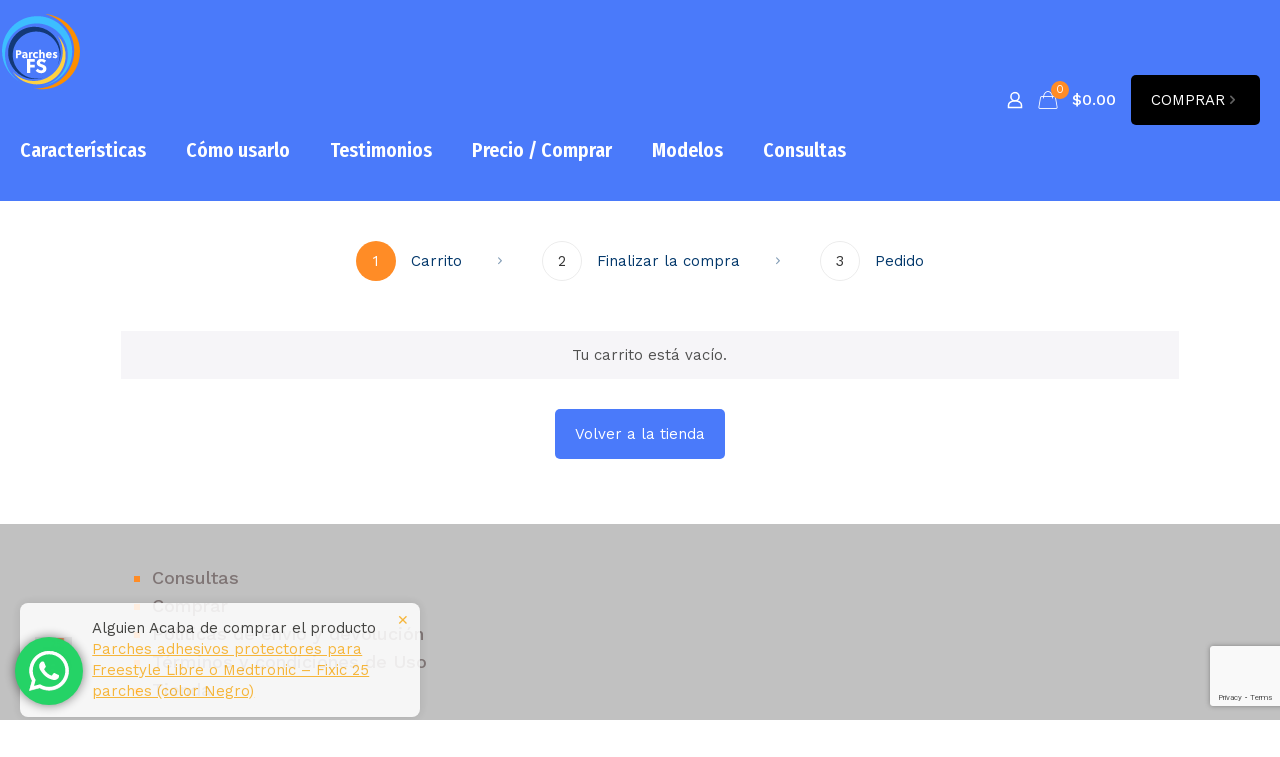

--- FILE ---
content_type: text/html; charset=utf-8
request_url: https://www.google.com/recaptcha/api2/anchor?ar=1&k=6LeD4bUZAAAAAJXm_oCneczV_jdUvyWma2LvACcb&co=aHR0cHM6Ly9wYXJjaGVzcGFyYWZyZWVzdHlsZS5jb20uYXI6NDQz&hl=en&v=N67nZn4AqZkNcbeMu4prBgzg&size=invisible&anchor-ms=20000&execute-ms=30000&cb=6hrhk2uirhwk
body_size: 48738
content:
<!DOCTYPE HTML><html dir="ltr" lang="en"><head><meta http-equiv="Content-Type" content="text/html; charset=UTF-8">
<meta http-equiv="X-UA-Compatible" content="IE=edge">
<title>reCAPTCHA</title>
<style type="text/css">
/* cyrillic-ext */
@font-face {
  font-family: 'Roboto';
  font-style: normal;
  font-weight: 400;
  font-stretch: 100%;
  src: url(//fonts.gstatic.com/s/roboto/v48/KFO7CnqEu92Fr1ME7kSn66aGLdTylUAMa3GUBHMdazTgWw.woff2) format('woff2');
  unicode-range: U+0460-052F, U+1C80-1C8A, U+20B4, U+2DE0-2DFF, U+A640-A69F, U+FE2E-FE2F;
}
/* cyrillic */
@font-face {
  font-family: 'Roboto';
  font-style: normal;
  font-weight: 400;
  font-stretch: 100%;
  src: url(//fonts.gstatic.com/s/roboto/v48/KFO7CnqEu92Fr1ME7kSn66aGLdTylUAMa3iUBHMdazTgWw.woff2) format('woff2');
  unicode-range: U+0301, U+0400-045F, U+0490-0491, U+04B0-04B1, U+2116;
}
/* greek-ext */
@font-face {
  font-family: 'Roboto';
  font-style: normal;
  font-weight: 400;
  font-stretch: 100%;
  src: url(//fonts.gstatic.com/s/roboto/v48/KFO7CnqEu92Fr1ME7kSn66aGLdTylUAMa3CUBHMdazTgWw.woff2) format('woff2');
  unicode-range: U+1F00-1FFF;
}
/* greek */
@font-face {
  font-family: 'Roboto';
  font-style: normal;
  font-weight: 400;
  font-stretch: 100%;
  src: url(//fonts.gstatic.com/s/roboto/v48/KFO7CnqEu92Fr1ME7kSn66aGLdTylUAMa3-UBHMdazTgWw.woff2) format('woff2');
  unicode-range: U+0370-0377, U+037A-037F, U+0384-038A, U+038C, U+038E-03A1, U+03A3-03FF;
}
/* math */
@font-face {
  font-family: 'Roboto';
  font-style: normal;
  font-weight: 400;
  font-stretch: 100%;
  src: url(//fonts.gstatic.com/s/roboto/v48/KFO7CnqEu92Fr1ME7kSn66aGLdTylUAMawCUBHMdazTgWw.woff2) format('woff2');
  unicode-range: U+0302-0303, U+0305, U+0307-0308, U+0310, U+0312, U+0315, U+031A, U+0326-0327, U+032C, U+032F-0330, U+0332-0333, U+0338, U+033A, U+0346, U+034D, U+0391-03A1, U+03A3-03A9, U+03B1-03C9, U+03D1, U+03D5-03D6, U+03F0-03F1, U+03F4-03F5, U+2016-2017, U+2034-2038, U+203C, U+2040, U+2043, U+2047, U+2050, U+2057, U+205F, U+2070-2071, U+2074-208E, U+2090-209C, U+20D0-20DC, U+20E1, U+20E5-20EF, U+2100-2112, U+2114-2115, U+2117-2121, U+2123-214F, U+2190, U+2192, U+2194-21AE, U+21B0-21E5, U+21F1-21F2, U+21F4-2211, U+2213-2214, U+2216-22FF, U+2308-230B, U+2310, U+2319, U+231C-2321, U+2336-237A, U+237C, U+2395, U+239B-23B7, U+23D0, U+23DC-23E1, U+2474-2475, U+25AF, U+25B3, U+25B7, U+25BD, U+25C1, U+25CA, U+25CC, U+25FB, U+266D-266F, U+27C0-27FF, U+2900-2AFF, U+2B0E-2B11, U+2B30-2B4C, U+2BFE, U+3030, U+FF5B, U+FF5D, U+1D400-1D7FF, U+1EE00-1EEFF;
}
/* symbols */
@font-face {
  font-family: 'Roboto';
  font-style: normal;
  font-weight: 400;
  font-stretch: 100%;
  src: url(//fonts.gstatic.com/s/roboto/v48/KFO7CnqEu92Fr1ME7kSn66aGLdTylUAMaxKUBHMdazTgWw.woff2) format('woff2');
  unicode-range: U+0001-000C, U+000E-001F, U+007F-009F, U+20DD-20E0, U+20E2-20E4, U+2150-218F, U+2190, U+2192, U+2194-2199, U+21AF, U+21E6-21F0, U+21F3, U+2218-2219, U+2299, U+22C4-22C6, U+2300-243F, U+2440-244A, U+2460-24FF, U+25A0-27BF, U+2800-28FF, U+2921-2922, U+2981, U+29BF, U+29EB, U+2B00-2BFF, U+4DC0-4DFF, U+FFF9-FFFB, U+10140-1018E, U+10190-1019C, U+101A0, U+101D0-101FD, U+102E0-102FB, U+10E60-10E7E, U+1D2C0-1D2D3, U+1D2E0-1D37F, U+1F000-1F0FF, U+1F100-1F1AD, U+1F1E6-1F1FF, U+1F30D-1F30F, U+1F315, U+1F31C, U+1F31E, U+1F320-1F32C, U+1F336, U+1F378, U+1F37D, U+1F382, U+1F393-1F39F, U+1F3A7-1F3A8, U+1F3AC-1F3AF, U+1F3C2, U+1F3C4-1F3C6, U+1F3CA-1F3CE, U+1F3D4-1F3E0, U+1F3ED, U+1F3F1-1F3F3, U+1F3F5-1F3F7, U+1F408, U+1F415, U+1F41F, U+1F426, U+1F43F, U+1F441-1F442, U+1F444, U+1F446-1F449, U+1F44C-1F44E, U+1F453, U+1F46A, U+1F47D, U+1F4A3, U+1F4B0, U+1F4B3, U+1F4B9, U+1F4BB, U+1F4BF, U+1F4C8-1F4CB, U+1F4D6, U+1F4DA, U+1F4DF, U+1F4E3-1F4E6, U+1F4EA-1F4ED, U+1F4F7, U+1F4F9-1F4FB, U+1F4FD-1F4FE, U+1F503, U+1F507-1F50B, U+1F50D, U+1F512-1F513, U+1F53E-1F54A, U+1F54F-1F5FA, U+1F610, U+1F650-1F67F, U+1F687, U+1F68D, U+1F691, U+1F694, U+1F698, U+1F6AD, U+1F6B2, U+1F6B9-1F6BA, U+1F6BC, U+1F6C6-1F6CF, U+1F6D3-1F6D7, U+1F6E0-1F6EA, U+1F6F0-1F6F3, U+1F6F7-1F6FC, U+1F700-1F7FF, U+1F800-1F80B, U+1F810-1F847, U+1F850-1F859, U+1F860-1F887, U+1F890-1F8AD, U+1F8B0-1F8BB, U+1F8C0-1F8C1, U+1F900-1F90B, U+1F93B, U+1F946, U+1F984, U+1F996, U+1F9E9, U+1FA00-1FA6F, U+1FA70-1FA7C, U+1FA80-1FA89, U+1FA8F-1FAC6, U+1FACE-1FADC, U+1FADF-1FAE9, U+1FAF0-1FAF8, U+1FB00-1FBFF;
}
/* vietnamese */
@font-face {
  font-family: 'Roboto';
  font-style: normal;
  font-weight: 400;
  font-stretch: 100%;
  src: url(//fonts.gstatic.com/s/roboto/v48/KFO7CnqEu92Fr1ME7kSn66aGLdTylUAMa3OUBHMdazTgWw.woff2) format('woff2');
  unicode-range: U+0102-0103, U+0110-0111, U+0128-0129, U+0168-0169, U+01A0-01A1, U+01AF-01B0, U+0300-0301, U+0303-0304, U+0308-0309, U+0323, U+0329, U+1EA0-1EF9, U+20AB;
}
/* latin-ext */
@font-face {
  font-family: 'Roboto';
  font-style: normal;
  font-weight: 400;
  font-stretch: 100%;
  src: url(//fonts.gstatic.com/s/roboto/v48/KFO7CnqEu92Fr1ME7kSn66aGLdTylUAMa3KUBHMdazTgWw.woff2) format('woff2');
  unicode-range: U+0100-02BA, U+02BD-02C5, U+02C7-02CC, U+02CE-02D7, U+02DD-02FF, U+0304, U+0308, U+0329, U+1D00-1DBF, U+1E00-1E9F, U+1EF2-1EFF, U+2020, U+20A0-20AB, U+20AD-20C0, U+2113, U+2C60-2C7F, U+A720-A7FF;
}
/* latin */
@font-face {
  font-family: 'Roboto';
  font-style: normal;
  font-weight: 400;
  font-stretch: 100%;
  src: url(//fonts.gstatic.com/s/roboto/v48/KFO7CnqEu92Fr1ME7kSn66aGLdTylUAMa3yUBHMdazQ.woff2) format('woff2');
  unicode-range: U+0000-00FF, U+0131, U+0152-0153, U+02BB-02BC, U+02C6, U+02DA, U+02DC, U+0304, U+0308, U+0329, U+2000-206F, U+20AC, U+2122, U+2191, U+2193, U+2212, U+2215, U+FEFF, U+FFFD;
}
/* cyrillic-ext */
@font-face {
  font-family: 'Roboto';
  font-style: normal;
  font-weight: 500;
  font-stretch: 100%;
  src: url(//fonts.gstatic.com/s/roboto/v48/KFO7CnqEu92Fr1ME7kSn66aGLdTylUAMa3GUBHMdazTgWw.woff2) format('woff2');
  unicode-range: U+0460-052F, U+1C80-1C8A, U+20B4, U+2DE0-2DFF, U+A640-A69F, U+FE2E-FE2F;
}
/* cyrillic */
@font-face {
  font-family: 'Roboto';
  font-style: normal;
  font-weight: 500;
  font-stretch: 100%;
  src: url(//fonts.gstatic.com/s/roboto/v48/KFO7CnqEu92Fr1ME7kSn66aGLdTylUAMa3iUBHMdazTgWw.woff2) format('woff2');
  unicode-range: U+0301, U+0400-045F, U+0490-0491, U+04B0-04B1, U+2116;
}
/* greek-ext */
@font-face {
  font-family: 'Roboto';
  font-style: normal;
  font-weight: 500;
  font-stretch: 100%;
  src: url(//fonts.gstatic.com/s/roboto/v48/KFO7CnqEu92Fr1ME7kSn66aGLdTylUAMa3CUBHMdazTgWw.woff2) format('woff2');
  unicode-range: U+1F00-1FFF;
}
/* greek */
@font-face {
  font-family: 'Roboto';
  font-style: normal;
  font-weight: 500;
  font-stretch: 100%;
  src: url(//fonts.gstatic.com/s/roboto/v48/KFO7CnqEu92Fr1ME7kSn66aGLdTylUAMa3-UBHMdazTgWw.woff2) format('woff2');
  unicode-range: U+0370-0377, U+037A-037F, U+0384-038A, U+038C, U+038E-03A1, U+03A3-03FF;
}
/* math */
@font-face {
  font-family: 'Roboto';
  font-style: normal;
  font-weight: 500;
  font-stretch: 100%;
  src: url(//fonts.gstatic.com/s/roboto/v48/KFO7CnqEu92Fr1ME7kSn66aGLdTylUAMawCUBHMdazTgWw.woff2) format('woff2');
  unicode-range: U+0302-0303, U+0305, U+0307-0308, U+0310, U+0312, U+0315, U+031A, U+0326-0327, U+032C, U+032F-0330, U+0332-0333, U+0338, U+033A, U+0346, U+034D, U+0391-03A1, U+03A3-03A9, U+03B1-03C9, U+03D1, U+03D5-03D6, U+03F0-03F1, U+03F4-03F5, U+2016-2017, U+2034-2038, U+203C, U+2040, U+2043, U+2047, U+2050, U+2057, U+205F, U+2070-2071, U+2074-208E, U+2090-209C, U+20D0-20DC, U+20E1, U+20E5-20EF, U+2100-2112, U+2114-2115, U+2117-2121, U+2123-214F, U+2190, U+2192, U+2194-21AE, U+21B0-21E5, U+21F1-21F2, U+21F4-2211, U+2213-2214, U+2216-22FF, U+2308-230B, U+2310, U+2319, U+231C-2321, U+2336-237A, U+237C, U+2395, U+239B-23B7, U+23D0, U+23DC-23E1, U+2474-2475, U+25AF, U+25B3, U+25B7, U+25BD, U+25C1, U+25CA, U+25CC, U+25FB, U+266D-266F, U+27C0-27FF, U+2900-2AFF, U+2B0E-2B11, U+2B30-2B4C, U+2BFE, U+3030, U+FF5B, U+FF5D, U+1D400-1D7FF, U+1EE00-1EEFF;
}
/* symbols */
@font-face {
  font-family: 'Roboto';
  font-style: normal;
  font-weight: 500;
  font-stretch: 100%;
  src: url(//fonts.gstatic.com/s/roboto/v48/KFO7CnqEu92Fr1ME7kSn66aGLdTylUAMaxKUBHMdazTgWw.woff2) format('woff2');
  unicode-range: U+0001-000C, U+000E-001F, U+007F-009F, U+20DD-20E0, U+20E2-20E4, U+2150-218F, U+2190, U+2192, U+2194-2199, U+21AF, U+21E6-21F0, U+21F3, U+2218-2219, U+2299, U+22C4-22C6, U+2300-243F, U+2440-244A, U+2460-24FF, U+25A0-27BF, U+2800-28FF, U+2921-2922, U+2981, U+29BF, U+29EB, U+2B00-2BFF, U+4DC0-4DFF, U+FFF9-FFFB, U+10140-1018E, U+10190-1019C, U+101A0, U+101D0-101FD, U+102E0-102FB, U+10E60-10E7E, U+1D2C0-1D2D3, U+1D2E0-1D37F, U+1F000-1F0FF, U+1F100-1F1AD, U+1F1E6-1F1FF, U+1F30D-1F30F, U+1F315, U+1F31C, U+1F31E, U+1F320-1F32C, U+1F336, U+1F378, U+1F37D, U+1F382, U+1F393-1F39F, U+1F3A7-1F3A8, U+1F3AC-1F3AF, U+1F3C2, U+1F3C4-1F3C6, U+1F3CA-1F3CE, U+1F3D4-1F3E0, U+1F3ED, U+1F3F1-1F3F3, U+1F3F5-1F3F7, U+1F408, U+1F415, U+1F41F, U+1F426, U+1F43F, U+1F441-1F442, U+1F444, U+1F446-1F449, U+1F44C-1F44E, U+1F453, U+1F46A, U+1F47D, U+1F4A3, U+1F4B0, U+1F4B3, U+1F4B9, U+1F4BB, U+1F4BF, U+1F4C8-1F4CB, U+1F4D6, U+1F4DA, U+1F4DF, U+1F4E3-1F4E6, U+1F4EA-1F4ED, U+1F4F7, U+1F4F9-1F4FB, U+1F4FD-1F4FE, U+1F503, U+1F507-1F50B, U+1F50D, U+1F512-1F513, U+1F53E-1F54A, U+1F54F-1F5FA, U+1F610, U+1F650-1F67F, U+1F687, U+1F68D, U+1F691, U+1F694, U+1F698, U+1F6AD, U+1F6B2, U+1F6B9-1F6BA, U+1F6BC, U+1F6C6-1F6CF, U+1F6D3-1F6D7, U+1F6E0-1F6EA, U+1F6F0-1F6F3, U+1F6F7-1F6FC, U+1F700-1F7FF, U+1F800-1F80B, U+1F810-1F847, U+1F850-1F859, U+1F860-1F887, U+1F890-1F8AD, U+1F8B0-1F8BB, U+1F8C0-1F8C1, U+1F900-1F90B, U+1F93B, U+1F946, U+1F984, U+1F996, U+1F9E9, U+1FA00-1FA6F, U+1FA70-1FA7C, U+1FA80-1FA89, U+1FA8F-1FAC6, U+1FACE-1FADC, U+1FADF-1FAE9, U+1FAF0-1FAF8, U+1FB00-1FBFF;
}
/* vietnamese */
@font-face {
  font-family: 'Roboto';
  font-style: normal;
  font-weight: 500;
  font-stretch: 100%;
  src: url(//fonts.gstatic.com/s/roboto/v48/KFO7CnqEu92Fr1ME7kSn66aGLdTylUAMa3OUBHMdazTgWw.woff2) format('woff2');
  unicode-range: U+0102-0103, U+0110-0111, U+0128-0129, U+0168-0169, U+01A0-01A1, U+01AF-01B0, U+0300-0301, U+0303-0304, U+0308-0309, U+0323, U+0329, U+1EA0-1EF9, U+20AB;
}
/* latin-ext */
@font-face {
  font-family: 'Roboto';
  font-style: normal;
  font-weight: 500;
  font-stretch: 100%;
  src: url(//fonts.gstatic.com/s/roboto/v48/KFO7CnqEu92Fr1ME7kSn66aGLdTylUAMa3KUBHMdazTgWw.woff2) format('woff2');
  unicode-range: U+0100-02BA, U+02BD-02C5, U+02C7-02CC, U+02CE-02D7, U+02DD-02FF, U+0304, U+0308, U+0329, U+1D00-1DBF, U+1E00-1E9F, U+1EF2-1EFF, U+2020, U+20A0-20AB, U+20AD-20C0, U+2113, U+2C60-2C7F, U+A720-A7FF;
}
/* latin */
@font-face {
  font-family: 'Roboto';
  font-style: normal;
  font-weight: 500;
  font-stretch: 100%;
  src: url(//fonts.gstatic.com/s/roboto/v48/KFO7CnqEu92Fr1ME7kSn66aGLdTylUAMa3yUBHMdazQ.woff2) format('woff2');
  unicode-range: U+0000-00FF, U+0131, U+0152-0153, U+02BB-02BC, U+02C6, U+02DA, U+02DC, U+0304, U+0308, U+0329, U+2000-206F, U+20AC, U+2122, U+2191, U+2193, U+2212, U+2215, U+FEFF, U+FFFD;
}
/* cyrillic-ext */
@font-face {
  font-family: 'Roboto';
  font-style: normal;
  font-weight: 900;
  font-stretch: 100%;
  src: url(//fonts.gstatic.com/s/roboto/v48/KFO7CnqEu92Fr1ME7kSn66aGLdTylUAMa3GUBHMdazTgWw.woff2) format('woff2');
  unicode-range: U+0460-052F, U+1C80-1C8A, U+20B4, U+2DE0-2DFF, U+A640-A69F, U+FE2E-FE2F;
}
/* cyrillic */
@font-face {
  font-family: 'Roboto';
  font-style: normal;
  font-weight: 900;
  font-stretch: 100%;
  src: url(//fonts.gstatic.com/s/roboto/v48/KFO7CnqEu92Fr1ME7kSn66aGLdTylUAMa3iUBHMdazTgWw.woff2) format('woff2');
  unicode-range: U+0301, U+0400-045F, U+0490-0491, U+04B0-04B1, U+2116;
}
/* greek-ext */
@font-face {
  font-family: 'Roboto';
  font-style: normal;
  font-weight: 900;
  font-stretch: 100%;
  src: url(//fonts.gstatic.com/s/roboto/v48/KFO7CnqEu92Fr1ME7kSn66aGLdTylUAMa3CUBHMdazTgWw.woff2) format('woff2');
  unicode-range: U+1F00-1FFF;
}
/* greek */
@font-face {
  font-family: 'Roboto';
  font-style: normal;
  font-weight: 900;
  font-stretch: 100%;
  src: url(//fonts.gstatic.com/s/roboto/v48/KFO7CnqEu92Fr1ME7kSn66aGLdTylUAMa3-UBHMdazTgWw.woff2) format('woff2');
  unicode-range: U+0370-0377, U+037A-037F, U+0384-038A, U+038C, U+038E-03A1, U+03A3-03FF;
}
/* math */
@font-face {
  font-family: 'Roboto';
  font-style: normal;
  font-weight: 900;
  font-stretch: 100%;
  src: url(//fonts.gstatic.com/s/roboto/v48/KFO7CnqEu92Fr1ME7kSn66aGLdTylUAMawCUBHMdazTgWw.woff2) format('woff2');
  unicode-range: U+0302-0303, U+0305, U+0307-0308, U+0310, U+0312, U+0315, U+031A, U+0326-0327, U+032C, U+032F-0330, U+0332-0333, U+0338, U+033A, U+0346, U+034D, U+0391-03A1, U+03A3-03A9, U+03B1-03C9, U+03D1, U+03D5-03D6, U+03F0-03F1, U+03F4-03F5, U+2016-2017, U+2034-2038, U+203C, U+2040, U+2043, U+2047, U+2050, U+2057, U+205F, U+2070-2071, U+2074-208E, U+2090-209C, U+20D0-20DC, U+20E1, U+20E5-20EF, U+2100-2112, U+2114-2115, U+2117-2121, U+2123-214F, U+2190, U+2192, U+2194-21AE, U+21B0-21E5, U+21F1-21F2, U+21F4-2211, U+2213-2214, U+2216-22FF, U+2308-230B, U+2310, U+2319, U+231C-2321, U+2336-237A, U+237C, U+2395, U+239B-23B7, U+23D0, U+23DC-23E1, U+2474-2475, U+25AF, U+25B3, U+25B7, U+25BD, U+25C1, U+25CA, U+25CC, U+25FB, U+266D-266F, U+27C0-27FF, U+2900-2AFF, U+2B0E-2B11, U+2B30-2B4C, U+2BFE, U+3030, U+FF5B, U+FF5D, U+1D400-1D7FF, U+1EE00-1EEFF;
}
/* symbols */
@font-face {
  font-family: 'Roboto';
  font-style: normal;
  font-weight: 900;
  font-stretch: 100%;
  src: url(//fonts.gstatic.com/s/roboto/v48/KFO7CnqEu92Fr1ME7kSn66aGLdTylUAMaxKUBHMdazTgWw.woff2) format('woff2');
  unicode-range: U+0001-000C, U+000E-001F, U+007F-009F, U+20DD-20E0, U+20E2-20E4, U+2150-218F, U+2190, U+2192, U+2194-2199, U+21AF, U+21E6-21F0, U+21F3, U+2218-2219, U+2299, U+22C4-22C6, U+2300-243F, U+2440-244A, U+2460-24FF, U+25A0-27BF, U+2800-28FF, U+2921-2922, U+2981, U+29BF, U+29EB, U+2B00-2BFF, U+4DC0-4DFF, U+FFF9-FFFB, U+10140-1018E, U+10190-1019C, U+101A0, U+101D0-101FD, U+102E0-102FB, U+10E60-10E7E, U+1D2C0-1D2D3, U+1D2E0-1D37F, U+1F000-1F0FF, U+1F100-1F1AD, U+1F1E6-1F1FF, U+1F30D-1F30F, U+1F315, U+1F31C, U+1F31E, U+1F320-1F32C, U+1F336, U+1F378, U+1F37D, U+1F382, U+1F393-1F39F, U+1F3A7-1F3A8, U+1F3AC-1F3AF, U+1F3C2, U+1F3C4-1F3C6, U+1F3CA-1F3CE, U+1F3D4-1F3E0, U+1F3ED, U+1F3F1-1F3F3, U+1F3F5-1F3F7, U+1F408, U+1F415, U+1F41F, U+1F426, U+1F43F, U+1F441-1F442, U+1F444, U+1F446-1F449, U+1F44C-1F44E, U+1F453, U+1F46A, U+1F47D, U+1F4A3, U+1F4B0, U+1F4B3, U+1F4B9, U+1F4BB, U+1F4BF, U+1F4C8-1F4CB, U+1F4D6, U+1F4DA, U+1F4DF, U+1F4E3-1F4E6, U+1F4EA-1F4ED, U+1F4F7, U+1F4F9-1F4FB, U+1F4FD-1F4FE, U+1F503, U+1F507-1F50B, U+1F50D, U+1F512-1F513, U+1F53E-1F54A, U+1F54F-1F5FA, U+1F610, U+1F650-1F67F, U+1F687, U+1F68D, U+1F691, U+1F694, U+1F698, U+1F6AD, U+1F6B2, U+1F6B9-1F6BA, U+1F6BC, U+1F6C6-1F6CF, U+1F6D3-1F6D7, U+1F6E0-1F6EA, U+1F6F0-1F6F3, U+1F6F7-1F6FC, U+1F700-1F7FF, U+1F800-1F80B, U+1F810-1F847, U+1F850-1F859, U+1F860-1F887, U+1F890-1F8AD, U+1F8B0-1F8BB, U+1F8C0-1F8C1, U+1F900-1F90B, U+1F93B, U+1F946, U+1F984, U+1F996, U+1F9E9, U+1FA00-1FA6F, U+1FA70-1FA7C, U+1FA80-1FA89, U+1FA8F-1FAC6, U+1FACE-1FADC, U+1FADF-1FAE9, U+1FAF0-1FAF8, U+1FB00-1FBFF;
}
/* vietnamese */
@font-face {
  font-family: 'Roboto';
  font-style: normal;
  font-weight: 900;
  font-stretch: 100%;
  src: url(//fonts.gstatic.com/s/roboto/v48/KFO7CnqEu92Fr1ME7kSn66aGLdTylUAMa3OUBHMdazTgWw.woff2) format('woff2');
  unicode-range: U+0102-0103, U+0110-0111, U+0128-0129, U+0168-0169, U+01A0-01A1, U+01AF-01B0, U+0300-0301, U+0303-0304, U+0308-0309, U+0323, U+0329, U+1EA0-1EF9, U+20AB;
}
/* latin-ext */
@font-face {
  font-family: 'Roboto';
  font-style: normal;
  font-weight: 900;
  font-stretch: 100%;
  src: url(//fonts.gstatic.com/s/roboto/v48/KFO7CnqEu92Fr1ME7kSn66aGLdTylUAMa3KUBHMdazTgWw.woff2) format('woff2');
  unicode-range: U+0100-02BA, U+02BD-02C5, U+02C7-02CC, U+02CE-02D7, U+02DD-02FF, U+0304, U+0308, U+0329, U+1D00-1DBF, U+1E00-1E9F, U+1EF2-1EFF, U+2020, U+20A0-20AB, U+20AD-20C0, U+2113, U+2C60-2C7F, U+A720-A7FF;
}
/* latin */
@font-face {
  font-family: 'Roboto';
  font-style: normal;
  font-weight: 900;
  font-stretch: 100%;
  src: url(//fonts.gstatic.com/s/roboto/v48/KFO7CnqEu92Fr1ME7kSn66aGLdTylUAMa3yUBHMdazQ.woff2) format('woff2');
  unicode-range: U+0000-00FF, U+0131, U+0152-0153, U+02BB-02BC, U+02C6, U+02DA, U+02DC, U+0304, U+0308, U+0329, U+2000-206F, U+20AC, U+2122, U+2191, U+2193, U+2212, U+2215, U+FEFF, U+FFFD;
}

</style>
<link rel="stylesheet" type="text/css" href="https://www.gstatic.com/recaptcha/releases/N67nZn4AqZkNcbeMu4prBgzg/styles__ltr.css">
<script nonce="nm5_TQC9qxf-vrcQ3Ce55A" type="text/javascript">window['__recaptcha_api'] = 'https://www.google.com/recaptcha/api2/';</script>
<script type="text/javascript" src="https://www.gstatic.com/recaptcha/releases/N67nZn4AqZkNcbeMu4prBgzg/recaptcha__en.js" nonce="nm5_TQC9qxf-vrcQ3Ce55A">
      
    </script></head>
<body><div id="rc-anchor-alert" class="rc-anchor-alert"></div>
<input type="hidden" id="recaptcha-token" value="[base64]">
<script type="text/javascript" nonce="nm5_TQC9qxf-vrcQ3Ce55A">
      recaptcha.anchor.Main.init("[\x22ainput\x22,[\x22bgdata\x22,\x22\x22,\[base64]/[base64]/[base64]/[base64]/[base64]/[base64]/[base64]/[base64]/bmV3IFlbcV0oQVswXSk6aD09Mj9uZXcgWVtxXShBWzBdLEFbMV0pOmg9PTM/bmV3IFlbcV0oQVswXSxBWzFdLEFbMl0pOmg9PTQ/[base64]/aXcoSS5ILEkpOngoOCx0cnVlLEkpfSxFMj12LnJlcXVlc3RJZGxlQ2FsbGJhY2s/[base64]/[base64]/[base64]/[base64]\\u003d\x22,\[base64]\x22,\x22w47CgipHEsK9aMOPAGLDssKsRlRkwog8RMOpD07DkGV6wpg9wrQ5wodYWgzCujbCk3/Djh7DhGXDpcONEylVTCUywp3Dmng6w7PCjsOHw7AxwrnDusOvckQdw6JLwrtPcMK0HmTChGfDjsKhamBMAULDtMKDYCzCu3UDw48cw44FKDcLIGrCncKnYHfCjMKRV8K7WsORwrZdSMKAT1Y4w5/DsX7DmwIew7EySxhGw4xtwpjDrHLDly82KHFrw7XDhsKNw7EvwqUSL8KqwrIhwozCncOkw7XDhhjDu8O8w7bCqnImKjHClsOmw6dNfcOPw7xNw5LChTRQw5hDU1lsHMObwrtdwqTCp8KQw5lgb8KBFsO/[base64]/Dk8KawqzDnRYDw67CscKXw78iccKhwq/DjzjDnF7Dsx4gwqTDjG3Dg38AOcO7HsK5wpXDpS3DuxLDncKPwoE1wptfPMOow4IWw7gJesKawp8OEMO2X3R9E8OzO8O7WSRBw4UZwp3CicOywrRZwqTCujvDiRBSYR/CsSHDkMKBw7tiwovDtxLCtj00wqfCpcKNw43CjRIdwrPDtGbCncK3aMK2w7nDssKbwr/DiGwewpxXwq/[base64]/wrzDvMK9w44bdQQCwrPCmcKzaEHDm8KgO8KSBB/DhlU7HjbDpsObSR5YYMKQDzDDm8KdHMK7TRPDnkM8w6zDrcO7NMOcwpbDpCbCi8KUbVXClUtyw5FGwqV+w5hGbcOELl0KeGNOw4sxAyrDmcK1bcOjwp/DvcKbwpdmK3DDsnzDjV5QdiDDhcO7HMOzwoQzVsKVHcKuSsKmwoUbSHsjQCvCu8Kpw6sYwpDCt8KrwqkywoVzw7R1TMOvw4YWQsKFw4QQL1TDnjRkFTDCkHXCqF8Tw7fCtC3ClsKiw6LCqg0mU8KGfUUsWsOgc8Ofwo/DqcOzw6oUw6PDqMOwXRzDqntzwrTDv25VVMKQwqZ1wpfCnQrChXR1VBcIwqLDpMKZw7ZAwoEIw6/Ck8KeKiDDs8KywpY7wo83N8OfaRXDqMO5wrzDtsOowqHDpmkLw7rDmD49woUUQjLCh8O0DQBsXQYaKsOADsOWB3BjMcKRwqfDv2xPw6gDAhTCknFUw47DsmDDocOCcD1/w7LDhHEJwpvDuSdvPSTDthzChEfCk8OFwqrCksKIdX3ClwnCjsO2Xi0Ww77CkixXwrs6asK/McOpTxF6wo8fZ8KQE3YzwrA/w4fDocOwGMOAUwfCuk7CtW/DrS7DscOAw7TDh8O1wp9gBcOzZCxBSGkWERfCoRzCnGvCpAXCiH4cXcKzQcKQw7fCnDvCuiHDrMOZS0PDrcKrM8KYwo/DqsKyCcOCG8Kmwp45GRpww4/DqmLDq8KZw5zCuW7CoVrDpHJdw5HCmMKow5MXUMOTwrXCiTrCmcKLND/[base64]/w78gVgTDj1HDmsODDx7DjsOjwpvCtRPDpCB4bx84LnLDmGHCr8KnUyVjwpjDkMKbACIOLsOCJHkewq5Gw7NJF8Ogw7TCuhQSwqUuC13DhwDDvcO2w7wwE8OkYsOCwos2RgDDksKewqnDrcK9w5jCmcKgeRHCkcKLN8K6w6EiVGESH1vChMK/w7rDqMKuwrjDtxlaLF5zaibCk8KxS8OAacKKw5XDvcOjwoZ+XcOnbcK1w6rDisOnwp/Ctxw/B8OMCh8SFsKhw5UzQcKlesKqw7PCkMOjaxN5EmjDiMOSV8KzPnIZY1PDi8O2OkFZEnQ+wrtAw7UwG8Ogwoxuw7XDjwxCUk7Cn8KJw7sNwpcqJQ8aw6HDi8K5C8OgTzvCuMOLw6XCmMKiw7zDpMK5wqTCrSjDosKUwocDwqXCicKiEF/CqScOQsKZwpHDi8O5wq8uw6BffMOVw7ppG8OYWMOKwpDDpzkpwq3DmsKYdsKbwp9nJUwTwohDw5TCqcOpwoPChhXCksOcTx3DnsOGw4vDtEg/wphTwpQ3fsKFw65WwrrCuVgTag96wqXDu23Cl3opwrwgwp/DrMKdDcKNwoYlw4NCVcOCw4thwr4Ww4DDoFHCjcKWwoZYFntKw4dpBAzDg3vClGRYMxhRw71WG2VWwpBmEcOVccKrwovCsGnDv8K4wrTDgMKIwpJycQXChG1FwoIkNcO5wr/CmHsgNkDCvsOlJsO2L1E3w6HCskjCgFJzwrkSw5DCpcKEFBFHemNXdsKEbsKqWcOCw6bCgcOGwrwjwp05VmLCjsOOCTg4wpvCs8KDeiooZcOgDXHDv3MHwqhAHMO1w7g1wpNCF1lXKTY/[base64]/b2/Cs10VGcK1f8OlwpHCusKCwpjDqGbDmcKcw51eWsO1woIqwrnCkWPCviHDhcKXMyPClj/CoMO+BWfDqMKiw5fCp0pHJcO+fQHDkcORGcOveMO2w78twoRWwoXCvcK/[base64]/FcKgwphaCsOxwokWDyQkwpw4w7vChcOZMsOYwqzDjcOhw73Cs8OPfF4MNQ/CgX9UYsOWwpDDomnDlSjDsCDCs8OxwocwOAXDinfDq8K3QMOqw510w4c0w6XCrMOvwoBrRDvCp0pdYyMFwo/DqsK3DsO1wpbChghswoEGNhLDkMK8fsOnIsKme8K9w47CmG1Nw4HCpcK1woNGwozCpVzDkcKzYMO+w7l2wrfCpXTClV1MXC/[base64]/Ds8OtWsKpDyPDuEVuw6A4wpnDt8OuYVgAw4vDosKyYmfDj8Knw4DCgELDs8KowqQOKcK0w4sZcTrDuMK1wp7DkDPCswLDncOELmPCmMKae0nDucKgw6UEw4LChicBw6PCkl7DuWzDgcOcw4/ClHUEw5rCuMODwqXCgC/[base64]/Dhzgyw7w0VMOuwp/Cj8OzB8O4w4LCnWLDlGBFwrlawpPDlsKowpZlB8OcwojDjsKKw7xrDsO2dsO1DQLCnD/[base64]/[base64]/DtlQDATjCgD4Dwppow4rDlBnCgTg5wqfDtMK9w4wSwobCm2Y/[base64]/ClCEgwp3Dq8KNw6PDrDjCrlbClUtmA8O3IsKKBhLCi8Otw4Fww7wKchzCtHnCmcKGwrjCtMKEwozDrsK/[base64]/Di8O+IWrDiMOYXMOcw6PDmHJLAEnCp8OxRW7CpTJEw4TDocOycW/DgsOawpotw7EkM8KcK8KlW2rChVbCtANWw74BOirCpMKPw6HDgsKww77Cu8KCw6Qwwqxjw5/CicK1woPCmsKvwp8yw5DCuhTCh3Bfw5TDtcKIw4PDhMOwwonDtcKQCnDCnsKaJEUMAMO3NsO5EFbClMKbw5ccw6HDpMOmw4zCiRdvFcORWcKhw6/CncK/bUzCtStfw6zDmsK6woHDqcK3wqIbw7MGwrTDnsOvw7bDrcKDGMKnYmbDicOJIcKzD3XDp8KaTW7Di8OUGmHCgsOvPcO/RMO2w48cw7Aiw6BtwrvDhGzCusOmV8KzwqzDhyXDh0AQIQ3CrQAaX0vDiADDiEbDvDvDtsKdw4lPw4vCq8OFwocvw70EXGxjwpIAPMOMR8OZE8Kowok8w4sSw4PClh/Ct8KxT8Knw7vCvMOcw6ViZW7CrjnCpsOzwr3Dpnkfc3lUwr9vJsK/w5FLfcO4wq8bwrB7UcKDLypDwo7DrMKnIMO7w7VOVxLCoy7DlwbCpFMHXUDCr33CmcORMEZbw4dIwqzDmE1ZfWQaQMKuQCzCpMKoPsKcwrVZGsKxw4wXwr/DicOlw61ew4kPw5NEXcKCw5JvJGrDln5awqZmwqzCnMOUYEg9FsOTAC7DrnzCigxvBTNHwp15woDDm1zDoS/CiXdywo3CvnDDnWwdwpIKwoTCtwTDksK9w50+ClIQIsKSw4nDusOlw6nDjMOrwpzCuGZ5d8Onw6Bmw6jDpcKvM2EhwrrCjWQmZcKQw57Co8OEAsOVwqkoDcO5CcK0dksHw5EiJMOjwofDghnDoMKUHCEMdWMUw7DCmDBMwp/Dv04JR8OnwrU6csKWw7TDkHrCiMO6wrPDsg9FDiDCtMK6LWLClk1BdmPDm8OJwo3Dj8K3wrbCpyrDgcKBKAfCmcKCwpUawrTDgWNqwpghEcK5eMKQwrzDucKBXXtrwqTDlTRPLAZmPsK+w5xyMMOrwo/DlwnDihkpKsOFCELCrsKrwqnDqcK/w7nDqEZZJicsRxVUGMK4w5ZaTGXCjcKjAsKEeSnCrhDCsxTCqMOjw6zChnnDscOdwpfDsMO6VMOrEsOvcmnCiGAxT8K4w4zCjMKGwprDm8KLw5NYwo9Ww5jDr8KRR8K0wpHCsWjChsKwf0/Ds8OawrhZEhnCvsO0KMOoWsOGw7LCocKgPDHCinjCg8Kqw5oLwpVjw5VVcmckO11Uwr/CiRLDlgtiUhZFw5chUQsnOcOBHXhLw4YAEy4qwoMDW8K/[base64]/CisKSwplVDMO9w6zDtk1Tw7XDgTg1wqjDsjc5wr1RAsK5wrEBw7FoV8OnSU3CjRBue8K2wq/[base64]/A8KIwqfDgcKow7hKN8OUFcOkw6bCr8KoMxbDrMObwr0mwphNw5/[base64]/w5suZ8O8OX7DjC5gdAZpO8KvwoVzcAXCknPCtR5CBhdcczzDoMOuwqLDoizCrXwDNgpzwpF/[base64]/M8KUwo/CrsOmKMKidjrCucKswoPCuy/[base64]/wqXCoQQsfsKzwqs2woQbDh47wp1SHBI6wqNpwoYaFDYpwonDhMOcw4UQwqpNMQXDpMO3ZQXDvMKraMOdwpLDsDsIUcKOwoJcw4U2wpJ1w5UvNk/[base64]/Dm2Jxw5TDo8KwwqRbKcKIw6k2ehLDpQpnflZ+wqjDscOkdHZvw4nDusKVw4bDuMKjEMOWw7zDvcOKwo5fwrfDgcOYw78YwrjCsMOXw5HDlhBtw4zDqUrDt8KGKRvDrQ7DrU/[base64]/[base64]/DvVzDiwpew6LDtG/ClcOvwrJqdcO+w5l0wosPwqfDhsK8w6HClMKPGcOvIBUqGcKPOkwEfMKiw4jDlzPDisOWwr/CicKeNTrCrRZsXcOiEijCmMO+DsOKUyDCmMOwAsKFJcKUw7nCvydYwoBowpDCi8OUw49WbinCgcOpwq1sSDNQw542G8KqGlfDqMOJdAFnw6XClkFODcONZzTCjcOYw5fCpFvCsU3CjcOEw77CvUIWSsKsGn/CkWTDh8Kcw5R4w6vDucObwrdUP3/DmAMdwqEESsOcVXd9dcKawqIQZcOdwqTDtsOeLwPCmcKHw5DDpSjDm8KgworChcKQw5lvw6pdS1l6w7PClQ4BXMKvw6bCm8KXY8OiwpDDrMKFwo1EbFV+HMKLMcKWwp8/[base64]/e1/Dv8KRVy1Cw7xAPAXCtcO7BcOzwo7Dg8Kmw7jDiiopw5nCn8KIwrIJw4TCsCXDgcOgwqnCg8K7wodKHTfCkHN3UsOKQMKyR8K1PsOrcMO6w5BcLi7DuMKuQsOuUjBiAsKRw703w5LChcKwwqUQw4/[base64]/DgsKoHMKXYw0oS8OfwqfChgfCgsKYB8KuwqTCpw3DkVYmc8O2InXDl8KhwokPwonDrW7Djkh4w5JRSwDDm8K2O8O7w5bDpCoOQzdaTsK0ZcOrHTXCqcOlI8OVwpdZY8K5wo5Xb8KBwphRQULDucO0w7PCpsO5w6YGWAtGwqHDu14ce1fClQYEwrpbwr/DinRXwrAmPnp/w6lgw4nDg8K6w6vCnh50wrp7NcKgw7ANIMKAwobCuMKUS8Kqw5MVdnxJw6jDoMOUKBvDu8K9wplPw5HDnFo1wrFgR8KYwobDocKIHMKeKxHCnjphVAzCscKlD0HDjEnDvsKXwrrDqMO0wqIwSSPChGTCvlsfwr5nUsKlC8KjLXvDm8Ohwqk/[base64]/[base64]/Dt0/CqEwvw4hNSBHCsMK0XMKtwo7DqcKJw4vCqFwqIcKoQg/[base64]/ZHzClT5vw5zCqMKhWSHCuyAdSg/Dt3TCncOfGSY/PFbDkh1pw7IEw5vCnMOpwqTCpGLDr8KSHcKlw4PClAEnwrrCqW7Dr0U4SwnDvAhhwqYfHsO1w4AOw79Uwo0Ow6QQw4tOKsKDw6M5w67Dvn8TGybCn8KQdcKlfsOnw5ZEIMKuMHLDvHESwp/[base64]/E8OQQ8K3RGrDrAPDp3jDjSfDig/Dh8Olw5pmwpJxw5XCrMKpw6fDl3FBw6wyBMKOwp7DtsOuwpDCiTw3c8ORSMKqw7IseQLDgcOdwocfCMKaf8OIKEbClcK/wrFgSUIWWAnCsH7DrsK6ZEHDilxOwpHDljzDvEzDgcOoOhHDhGzCi8OscWckw7k5w7MVSsOxQmAJw5HCh33Dg8KPK0nDg2TDpywFwr/DoUvDlMONwpnCsxB5ZsKDCsKnw41hZcKyw50gDsKzwonCjFkgXyMnNlzDtBZtwpkeZHlOdxpmw5grwrvCtidED8O7RxrDpxjClEzDicKPTsK/w75Haj4dw6YSWFI9acOZU2EFwo3DtCBOwrFoQcKCOSkiLcOWw6fCiMOmwqvDg8OfSsKNwo0aYcKVw5fDpMOPw4TDngMhVBrDomVwwpjDgm/CtW0awrIRbcORwqfCi8Oow7HCp8OqVWLDrCoTw57Dk8OYdsOgw4k3wqnDiU/DnXzDsHvChAJ1WMOuFVnDvRNHw6zDrEZtwphOw40eC2XDr8KrCsKdYMOcCsOTT8OTZ8KGXSxwG8KBV8OMQEVWwqjCuQPClSnClTHCkGzDnUhOw4MHZ8O6dXkOwr/DoxlMDwDCgnctwo7DujHDisK5w47CoEIrw6XCrBwfwovCkcKzw5/DisKoaWDCvMKvazc/wp93w7NHwobCllvCvh3CmnRWQcO4w6UdacKlwpACawjDmMOgOit4CsK6wo/[base64]/DicOjIHrChMOwMB7Dh2rDmi5JfcOGwq/Cqk3DjVEkQR7Dr37DrsObwpYRP2VMR8O0WMKDwq/CucOSJAjCmTvDmMOxPMOzwp7Di8K6Q2nDl07DkgJxwoLChsOUHcOWXzJ5W0LCucKhfsO+c8KGE1vChMK7EcOuYh/DtgHDqcONOcK2wokowpbDjsKCwrDDtSQXPnHDkmozwpPCu8KhdsKiw5PDhj7CgMKtwoLDpcKcIUXCr8OJFEYlw44KBnLDosO0w6LDsMOmLGJ/w64Lw47Dn0N+w50sU37CjH87w6fDlgzDlwfDt8O1HB3DjsKCwr7DnMKCw4QQbRY/w7E5H8OJfcO6Vx3Co8KlwrbDtcOBAMO6w6Y8B8Oiw57DucKow4ozOMKgdcOBWDbCpMOOw6IjwolZw5rCm3rCicOew4/DuwnDlMKIwoLDuMOCEcO8QWdhw7/[base64]/CjsKpGnzDusKFw5TCp1vCgsKORsK9cMKOwolHwqQRw7HDhXjCty7CgMOVw7JfGjJxF8KFwpPDvVPDncK0GQ7DvmcowqXCv8Oawq0/[base64]/DpcKPwqvDljJcw5UOBcOMwq/DvE/Ch8OGLcOzw6PDvSwuS1HCncKAwp/ChmgVMVPDh8Kud8Kjw4N/wqPDosKhe2vClkbDnDzCvMOiwoLDmAFZUMOwb8OoHcOEw5NPwqbCgE3Dk8OPw6Z5DcKBPsOeT8KtT8Ohw4ZEw7spw6J9esOIwr/[base64]/Cv8OZw4dLQX1swow3R01gClV8w75dw5kJwosnwqjCuxrCllTCtQjCo2fDskJqIzMCSX/CuQ5kE8O3wpLDjlTChcKjeMO6OcOZwpnDqMKCNcOPw6tnwobCrDbCucKDXjEPCWIowrkwG10Rw4U1wopmA8KeCMOBwqEjTm/CjxzDlXvCuMOZw65fdB9FwqvCtsKrb8OTesKPwqvCuMODeQ9eN2jCnUvCiMKzbsOcX8OrIBLCr8K4DsOJC8KBN8O+wr7DhiHDowMFaMODw7TCl0LDsXwLwpPDp8K8w5zCj8K6MVzCtMKVwrt/w5PCucOIwoXDuU/Dj8KCwrnDpx3DtsKEw7fDpHnDvcK5dzbDtMKVworDoXDDnwzCqwktw6deMcOQdsOmwojChwDDksOiw7ZNRcK5wrzCscOOcGY7wo/Dk1bCssKiw70sw6o5MMKYKMKpNsOQfAA6wotgVMKlwq/CjjDCoRhswq3CmMKrLcOSw7orRcK3QTwVwrFswp4hasKKH8KzZsKcWm5lwrLCsMO0HxASYXZxHWN8RmvDiU4ZMsOCdMOXwr7DrsKWRDt1GMONITkGX8KNw7jDjDsRw5JMPk/DoUJ8RSLCmMOEw73Cv8KjKS/CqkxwBRzCvEjDicKpBnDCuFkIwoLCg8K4w7zDljjDsnoDw4TCtMOywpg0w6TDhMOTfMOESsKjw6zCl8OvOxkdLVzCo8O+K8K2wooncMKqAhDDoMOVBsO/J1LCjgrCh8O2w4XCsFbCoMKWCMOUw5vCqxMtKQzDqjV3wo/Cr8K3OsORFsOLBsKtwr3DiVXDjcONwqHDq8K+JilKw5/CgcOSwofCuTYNH8OEw4HCvRlfwpnDu8Kkw6/DvsOLwobCtMOHNMOnw4/ClXvDjFrDnxYrw7dXwq/CtUFywoDDmMKSwrDDskp2QAVcC8KoacOhT8KRbMKuRVdFwppwwosdwrNiKnXDtBIoH8KiKsKHw4s9wqjDqsOxfXHCuUMEw7wBwr7CtlZWwqVPwpgcOFfDjEldA0VTwojDgMOCF8KOK3zDnMOmwrJmw6nDm8OACsKHwrx/[base64]/[base64]/DpcKkw6PDskHCh2HDoMOpDyvDoifClsOhF15BwrB8w6XDrMKOw59UOmTCmcOoXBBhKVBgNsOXwpJ+wpxOFipUw4lUwqzClMOrw77ClcKBwqk3NsKNwpFdwrLDrcOgw74jX8OFbQTDrcOiwppvK8KZw5TCpMObTsKYw7t9w4dSw7Fcw4DDgcKYw78/w4rCjSHCjmU+wqrDil/CtgpHXnPCgFPDoMO4w7PCj1fCrMKuw4nCpXnDuMOJZsOXw53CuMOyextCwrXDpcORZB7Cn1hIw6bCpC4owrIed07Dtx1Uw6weDFvDixTDo2bCtlxtY0AcHsK5w5BnBsKtMS/DpMOtwr3CscO7XMOcT8KBwqXDrQTDgcOeSWQbw4fDkzrDh8OECsO8MsOww4DDksKaC8KSw6/[base64]/LDXDgMK0w74aw7AARSzDqsKtby/Cn3Vow67CjsKgf8KFw47Ch2Ykw7nCksOEKsKeccOjwrAJd2HCmUptS11HwoLCkA8TOMKWw6HChDbDhsOowqIpGiLCuGfDmMO3wrlYN3dawqI/[base64]/w4DCj8KbRXjChnDCo8O+w5ddwr/[base64]/[base64]/Dr8K0AMOUD8KUGsKERkLCuWppUVTDgcKpwpVEGcOlw4jDisKXa3/CsRXDh8KALcO6wowWwrHCk8OMwqLDkcKRf8OGw4jCv3Y6YcORwpvClsOFM0jDsn8nGsOMGm1pw6vDusOOXXnDknU7ScOEwqN9enVjZg7DosK5w6xCT8OjIWTDrSDDv8ONw7J+wowiwrTCvk/Dk2M0wr3DqcKSwq5SEMKia8O0EwbChcKAenYzwrdECFU/[base64]/wo8ZeiswLcKbBFAwFMKEwrBgw4/[base64]/w7TDsRlKeQnDlljDolItwpRpwpHDkcOdBDZzwpUvesKuNC3DqHprJ8Kkw6vDryjCsMKkwrsudS7DuXJZGmvCsXIiw6rCgXZ4w7bCoMK3T0LCmMO2wr/DlQ57FU04w4QTF2XCm0o0woXCisOgwoDDpUnCiMOLdUbCrXzCow1zNA4ew4goTsOyDMKfw7rDnQPDsUzDj3hacCU9wqsbXsKKwq9fwqp7SwIePcOYVwHCpsOyU1s1w5XDpHzDumfDgzLCg2hSakVSw51kw6nCm37CiVvDlsOKwqA2wrHDjUAmOC1Mwp3CjVgQAhRBMh/CqsOtw70Qwrg7w6gcEMKqOcKdw6pdwosrbXnDt8Kyw5Ifw73ChhUIwocvTMKVw53Du8KpRcKnKHfDisKlw7bDuwpPUlgzwr8FPcKPH8KAeTHDjsKRw4/DvsKgW8OpFQItIVgbwofCjytDw5rDgQPCtGsbwrnDjsOgw4HDnBrDj8K/OBIOGcKswrvDoFN1w7zDicO0wojCr8KQSzDDkX9AAzVKRQzDnFbDjkLDvGMVwrI6w6fDu8K5ZkAWw4fDnsOww6Y4QE7DosK4UMOqcsOyAMKgwpJ1FHMow5NOwrDCmE/DpcOaKMKLw7zDvMKJw5DDlgh+a0Fow6RYO8Kzw6ouJXnDoBXCtMOOwofDv8K9w7zDgcK5LmDDvMKGwqbCtHbCv8OMIFTClsOmwrHDnkzDiEwXwqFAw4PDicOLHXJHcSHCssOHwrjCmMOtUMO2T8O0bsKzJsKODsODCgDDowYBJsKowobDhMKpwrvCm2AGKMKQwp/DmcOLfQwXwoDDpMOiDVLDuS9aVSzCgj09a8OBXgLDtBU1TXzChMK4azDCtxoQwrB7HMOPVsK3w6jDksOOwql0wrXCrh7CscKLwpTCqiYow7PCu8KNwpwbwqpzFsORw5ReLMOZSlFgwqbCscKgw69RwqRqwprClcKjQcOYFcO1R8KRDsKHw7oXNRHDqGPDrsO/wpl7ccOkdMKuJDHDl8KrwpAvw4TCoDfDp2HCqsKkw5BLw4BZRcK0wrDDl8OaHcKBXcOswqLDv0Usw6RRfTFJwr41wqcCwpcpSAYyw67CniY8S8KRwqFhwr/DjkHCnwJwJHHDnhjCjcOvwpAswrvCgjzCrMO1wqfClcKOYw5iw7PCosOje8Kaw7TDmQzDmGrCmMK7wojDgsK9JznDqGHCqA7Dj8K6McKCT24WJgcpwo/CizFtw5jCrMO6Q8Onw6nDmGlAwrx1LcK4wrEbGTFACh3CmWLClW9GbsOFw7ZUY8O0wqQueCrCsUMTwp7DvMKxe8KiCsKkdsOPwpzCrMO+wrhOwocTRsK1KBHCmWc3wqDDqBfDhB4Aw6cPAcO/wrNMwofDm8OCwoBdXzQjwpPCk8OgS1zCisKlQcKiwrYaw5AXEcOiJMO1BMKAw7EoccOKMWjCiFMpGUx+w6rCuDk5wpzCosKOT8K2LsOWwpXDsMKlPizDpcK8J2ltwoLDr8OkNcOeAW3Cn8OMAxPDvsOCwqBBw60xwrLDmcK3dkFbEsK2UH/CsmN/IMKBSBvCgMKGwrlpYjLCgGbDrnbCvjHCqjAqw7UEw4rCo1rCmgxDTcOzfiA4w7DCqcK1A3fClivCqcOzw78cw7gWw7UYHy3CmiLChcK1w6xlwrsZaml5w5UdIMOCcMO3ZcOYwqlvw4HCnXE/w5bDssO1RwPChcKnw7R1woDCocK7EMOqXVjCu3nCgj7CvkbCpB/Doy9TwrVTwqDDhsOhw7x8wrQ5O8KZURoBw7XDsMOXwqLCozdWwp0sw7jCrMK7wp9PUwbCkMKPSMKDw5Qyw5DDk8KCMcKxM1B0w58TZn9iw5/[base64]/JMKhVMOgYcKYw5wsXcOQExQcFsOyEDbDisO8w414TsO8Eh/CgMKUwqDDtsKew6Z5WFJAJT0rwrjCp1MXw7U7ZFPDsAPDu8KUFMO8wozDr0BvcVzCpl/[base64]/[base64]/DvsOLwpTDpCDDq8O+GTXCtyDCpsKWJ8KAJWLCr8OnH8KZwqFaKn1AG8Kjwqsrw5LCggBcwpTChsKuMcKrwokAw6YeMcKSPzzClcKcD8KiNjNRwrPDssKvD8Kzw6EEwqF6bh5Vw4PDjhIuIsKvNcKpTE80wp4Qw6XCt8OZLMOrw6NRMMOybMKsfThfwq/CrMKaPsKrPcKmdsOxdsO8YMKNGkwdFcKwwrgfw5nCu8Kdw6xnfwTCjsO+w4HCri12EAwUwqrCvnkOw5nDljHDg8KWwqpCJCPCpMOieQ/DpcOaRkDCjA7DhH1GW8KQw6XDu8KAwppVAMKEVcKGwp0kw7TDkU5zVMOlVMOIWQc7w5vDqG1CwpsGUsKeX8KtL0HDsm4oP8OVw77Ctj/[base64]/[base64]/CgWciByHCtUggGMKCTX1Nw5ZSEhB7wr/Dj8KqC0V5wqV5wodWw687OcOvXcOWw5vCgcOZwqfCr8Olw6dDwp/DvV5sw7zCrTjCvcOQeB3Cik3Cr8KXLMOceBwJw69Xw4FJejDClRxIwq4qw4tPHF1ZeMOBKcOoTsOAGcOxw7w2w43CrcOJUGTCjXIfw5QTIsO8w6vDpAA4ZSvCpkTDtgZMwqnCg0kwN8OMKTvCgnbDtDtVeiTDpsOTw4dCcsK0IcKIwqdRwoQ/wo0WGWNwwoXDjMKSwqXCjWUBw4TCqhMQOUBeJcOJw5bCrk/[base64]/Cu3TClcO6wrrDpcOxwphrbRXDuMKIAsOgQD7DuMKfwoHCsBkUwrXDsUkLwqTCpSggwqXCncO2w7Byw4xGw7LDt8KIGcOEwr/DjQFfw70MwqpUw5jDv8KNw6k3w50wLcOkN3/Dm2HCpcK7w5kFw7VDw5Mkw6RMUwpVUMKxPsKzwoVZbk7Dth/DpcOgZUYfEcKdCnB6w6Uvw57DlsOhw5fDicKpCcKsa8OaVyzDlMKoMMOxwqjCgMOcWMO2wrvCgXrDsnHDoRjDjzQuecKhGsO6fxzDn8KdJmoiw5/CtiLCrk8wwqnDmsKJw4YqwrvCrMO2P8KUIcKCCcOZwrkIICHCpXl2fADCnMKmdQATJMKcwoMJwpYAQcOgw7h5w6xewpITQMOhI8KPwqB8DiM9w7J1wrXDqsOCJcO/NhvCmsKWwoJlw57Dv8KeHcO5wpfDusKqwrQzw7DDr8ORIkXDpkYrwrbDhcOpZGxFXcOECwnDn8KQwr5ww4XDg8OFwow4wqLDoFd8w652w74Rw6gWcBzCoWfCl0bCr0/ClcO6YkjDsm1Df8OAfAPCmsKew6gfBltDUnNFFsOMw6TDt8OePm/DjxwuDH8+XHnCrw1+QzQVXwkWf8KFKAfDncOzN8Ojwp/[base64]/CgCXCpn8pw4TDjD15woLDplF3wrXCixp8w7bCijQnwokIw4Jaw7kVw44qw5ExM8KZwoTDoUrCucOlE8KORcK2w7vClxtZbDIxf8K3w4zCnMO4M8KPw71IwpwADzxDw5nDgXAhwqTCo1lTw5/Ch29pw5oSw5bDtwgpwq0bwrfCjsKLVyjCiTBffcO/e8KUwoDCqcOLawExG8O/w7jCpTDDiMKUw7TDgMOlZsK6JDIaGDkPw4bDun5Aw5rDkcKuwqN+w6U9wpbCty/Cr8ONRcKnwocvbzMkE8Ouw6krw7/CrcO3wow6UcKxMcOlGXXDksKRwq/CgQXClcKNI8Oqf8OQL2pIfEM7wpBWwoB5w6bDuk7CkRl1EsOUTWvDtF8DBsOCw6PCiRtfwrnCtERTWVDDgU7DphkSw588N8KbdhxwwpQdLB83wpDCvjPChsOEw7Zwc8O5XcO3T8Oiw7s/[base64]/RMOgb8K/[base64]/DmVjCjF/CiVPCiF8zAMK0QsKNw5V/w7B8wrsxPz/Cu8KNdAvDo8KcfMKnw6Vlw6h8C8Ksw6LCq8O2wqLDmAzDqcKuw5TCvMOyUEfCtnoVX8OKwovDpMK0woNTJxckBzLDpyl8wqvCvVstw73Cm8Otw6DCksOHwqrDvWfDvMOlwrrDglTCt0DCosKmIihJwoBNQWTCpsOLw5TCkm/DgEfDnMOoOCZvwog6w7sfZw4MVXQIfx1SEcKjO8O1CMKtwqjCtzbCucO4w51fYVkpeADCk1cKw5vCgcOSwqLCkCZ1wqXDnA5CwpDCgCxWwqAMLsKbw7YvHMKfwqgRXTdKw7bDskopAXkRVMKpw4Z4FgR9NMKxTxbDrcO2EA7DvMOYLMO/[base64]/DnsOnwrV9w5fCjMKDwoIjR8OPwrMTwoQuwobCj2cdw701HMORwrxWGcOFwqLDssODwocMw7vDjcOBXsOHw7ZwwqnDox0EI8OawpALw63CsGLCvGbDpSxIwrRWMk/ClHTDoxUewrrCncOMZhxnw41KMhjCisOuw5nCvD7DpyXCvTbDq8O1w7wVw7ALwqDDsHfCpsKHd8KTw4cJV3JTwr4Kwr5UDGh+S8K5w6lXwonDtSkIwr7CpF/CtA/CumN+w5bCvcK+w5/DtRYSwow6w5B0FcOAwobChsOSwoLDo8K9c1tZwp3Cl8KeSBrDgcOLw54Lw6rDhsKbw5RIchXDp8KOOlDCg8KOwrFJcBVRw6ZHPsO/w4fClMOTHgcpwpQQc8OqwoxrQwwfw6BPRWbDgMKAPC7Dtmh3c8OkwpLCisOmw57DgMOXw6Z3w43DqcKTw49Vw4nDhMKwwpjCu8OOBRApw6DDk8Odw5PCnn8hFEMzw7TDqcO2R3rDkFXCo8OuFF7DvsOtQMK9w7jDoMOzw7nCgsKRwoBEw49nwotWw4DDpH3Ci2/DsFbDjsKSw5HDq3J4wrRhNsKkdMOJS8KpwoTCs8KEKsKnwo19aEN2AMOgFMOAwqhYwqBRRcOmwpw7c3Zsw75yBcKiw7N0wobDjkVnPxvDo8OFw7LDoMOwAxjCvMOEwq1vwrEBw6xxE8OYVzQBAsOPNsOzFcOZcA/[base64]/DskciEsKcUsKuKRbDpcKtSBHDlcKTw7RqwogOJC/[base64]/CmRnDvcK4wrlEwobCs8Oawr3CtRjDoMKdw7zCnSIswr/CnATDkMONLRcTITbDksOJZAnDrcKLwrUMw6jCiFgkwo9tw4bCsA3CocOew4TCisOKAsOlCcO3DMOyE8KCw6N1EsOrw4jDtW1+TcOgCMKNasOjKcOIRyfCq8K8wpkGaBjCqQLDisOWw5HCtzYJwoVzwrnDgD7Cr2FEwqfDucK/wqnDmGF0wqhZUMKAbMO+wohVD8KLHHxcwonCvzvCicKhwqMYcMK/AS1nwrskwpBQDQLDjj0+w406w4Rpw4jCoW/CvStMw4zDlil0ETDCp1pOwqbCqEnDu3PDjMKAak4Bw6fCrQHDvBHDjsKMw5nClsKbw5JPwr9GPxrDgT5rw6TCv8OwEcKWwqjDg8O6wocBXMOAGsO9woB8w6kdCiF4Si/DkMOlw7/CoB/CqWfCqxbCj1x/e3E6NArDrMKONnEuw5jDvcK+woJReMK1wqhfFRnCgHtxw5zDhcOlwqPDkkcwPhnCpCkmwpJJccKYwpTCsAHDlMOIw5EKw6cZw4dtwo9dwp/DncKnw5nCgcOjKsKsw6dBw5TDvAoadMOhJsKHw6HDpsKNw5rDnMKzSsKyw5zChy91wpNgwrlTVVXDkWrDmj1AJDAUw7tyP8K9HcKuw6gMKsK/MMOLSC8/w5bCtcKgw7fDj2nDoj3DmXxuwrNgwpB1w73DkgQiw4DCgQ0sWsKAwrFMw4jCsMOCwp4awrQOG8Oydm7DjFJtHMK9cRg0wo/DvMOqRcKDaF80w7ZcYMKvKsKYw7JGw77CsMOBVBgZw444woPCsVHCnsO7asOsKjfDq8Oiw55pw7oGw4nChjnDolZcwoMBFSHDkzIJHsOCwpbDsFgGw7vCtcOdQVoNw6vCqcOewpvDusOCcTFVwpMswrDCqyRgXRXDnQXCvcOxwrLCrjZrIsKfJcOdwoTDkV/CqlnCgcKCeUobw59JOUvDm8OuesOjwqjDrW7DvMKAw6QkXH0gwp/[base64]/CscOjQUdxwp9QLkfDs8KpccKgw4h7wolAw6LDlcKFw7RKwrTCvsOJw6nCl1RVQxPDncKHwrbDpBQ+w5hrwpnCplp6w6rDpVTDpMKyw5ZWw7vDj8ODwqMkb8OCC8Obwo/[base64]/ClcKBwr/DvQ48wprCl3/[base64]/[base64]/CtsK8wqDDh8KWOsKOwo/CjWLCo8OQw53DrhvDk2rCtsOkEcKDw6U/FiYPw5ZPFTEYwonChMKOw4TCjsKewrjDp8OZwrp/SsKgw57Dl8O1w60kUi3DgmMxCVkzw5oVw51bwo3Csk/Cv08eFgLDr8OPUHPCjArCtsKpTzXDiMKHwrTCucO7BXlAf2VIE8OIwpEiNUDCjUJ5wpTDtXkNwpQKwpLCsMKnEsOpw7DCuMO3PHHDmcOCOcKgw6Z9wo7DpMOXSX/DmD5Bw6zDsRcaT8KiFnR9w6PChsOVw7PDnMKyIVHCpz94GsOnFsKsYcOZw44/KD3DocOiw4vDocOkwrvCksKMw68jGcKiwpbDvMOZeRHCi8ORfsORw7V0wpfCp8OSwptxMMO9bcKiwqMDw7LDuMO7VCPDvcOgw4vDjXNcwpEbYcOpwqJjXSjDmcK+Ox8aw6fCn108wpXDuE7CjhjDix/CqSh3wqPDhcKBwpHCtsO/woQuQ8OlW8OTScOCCk/Ct8KZCAh9w47DtW5mwq4RfXobOk9Xw4/[base64]/w7kmPcOaw7LCukfCg8Oiw6vChMKNw4rDmMKXw6vDusKlwqlLw5p9w6XDj8OdfUzCrcKrLyolw7YiBWUxw7LDiQ/Cj1rDhsKhw5IzREjCrQ5Mw4vClHLDhsK2dcKpYsKrZRTCscKDXVnDgldxa8OoXcK/w5cnw5pNEiRkwp1Lw6IrR8OSIMO6wpBwE8Kuw6DCtsKgfg9awr42w4/DjCEkw5/DqcKTABPDtsKbw4FhPsOzFcKKworDisOVGcOXSz9nwq02OcOoX8K0w47ChFptwp1NOjtDwobDiMKmNsOfwrosw5TDj8ORwpvChQF+EsK1ZcOZJELDk1fClsKTwrnDq8KFw63DkMOABC1xwpJlWyxPRMO/[base64]/w5JAw6jCvcKjw6pGNxrCrz/CoEFsw4lZSGXCiAnCssK4w45lCVY3w5bDqcKqw4LCpcKGOw89w6k9wqpOBxp2a8KBWAfDuMOSw7HCvsOfwrnDjcOVw6jCoWE\\u003d\x22],null,[\x22conf\x22,null,\x226LeD4bUZAAAAAJXm_oCneczV_jdUvyWma2LvACcb\x22,0,null,null,null,1,[2,21,125,63,73,95,87,41,43,42,83,102,105,109,121],[7059694,254],0,null,null,null,null,0,null,0,null,700,1,null,0,\[base64]/76lBhmnigkZhAoZnOKMAhmv8xEZ\x22,0,0,null,null,1,null,0,0,null,null,null,0],\x22https://parchesparafreestyle.com.ar:443\x22,null,[3,1,1],null,null,null,1,3600,[\x22https://www.google.com/intl/en/policies/privacy/\x22,\x22https://www.google.com/intl/en/policies/terms/\x22],\x2209dtjy/Q3T9A/U/rex9GEEBKfD0ogKPKyfMhdIxpYv4\\u003d\x22,1,0,null,1,1770063806991,0,0,[17,16,44,152,44],null,[175,55,62],\x22RC-uyhmP4FeLdNWXA\x22,null,null,null,null,null,\x220dAFcWeA7iDn2QzXk8l7YPTFNauCemv6_5PzhFSMHyYeotI77oj5M3an-d9r0rJkqSpG87AMXChEgePFLOFMLKFJ_9izPiR19JXw\x22,1770146607025]");
    </script></body></html>

--- FILE ---
content_type: text/html; charset=utf-8
request_url: https://www.google.com/recaptcha/api2/anchor?ar=1&k=6LeD4bUZAAAAAJXm_oCneczV_jdUvyWma2LvACcb&co=aHR0cHM6Ly9wYXJjaGVzcGFyYWZyZWVzdHlsZS5jb20uYXI6NDQz&hl=en&v=N67nZn4AqZkNcbeMu4prBgzg&size=invisible&anchor-ms=20000&execute-ms=30000&cb=mvy4h520xrro
body_size: 48739
content:
<!DOCTYPE HTML><html dir="ltr" lang="en"><head><meta http-equiv="Content-Type" content="text/html; charset=UTF-8">
<meta http-equiv="X-UA-Compatible" content="IE=edge">
<title>reCAPTCHA</title>
<style type="text/css">
/* cyrillic-ext */
@font-face {
  font-family: 'Roboto';
  font-style: normal;
  font-weight: 400;
  font-stretch: 100%;
  src: url(//fonts.gstatic.com/s/roboto/v48/KFO7CnqEu92Fr1ME7kSn66aGLdTylUAMa3GUBHMdazTgWw.woff2) format('woff2');
  unicode-range: U+0460-052F, U+1C80-1C8A, U+20B4, U+2DE0-2DFF, U+A640-A69F, U+FE2E-FE2F;
}
/* cyrillic */
@font-face {
  font-family: 'Roboto';
  font-style: normal;
  font-weight: 400;
  font-stretch: 100%;
  src: url(//fonts.gstatic.com/s/roboto/v48/KFO7CnqEu92Fr1ME7kSn66aGLdTylUAMa3iUBHMdazTgWw.woff2) format('woff2');
  unicode-range: U+0301, U+0400-045F, U+0490-0491, U+04B0-04B1, U+2116;
}
/* greek-ext */
@font-face {
  font-family: 'Roboto';
  font-style: normal;
  font-weight: 400;
  font-stretch: 100%;
  src: url(//fonts.gstatic.com/s/roboto/v48/KFO7CnqEu92Fr1ME7kSn66aGLdTylUAMa3CUBHMdazTgWw.woff2) format('woff2');
  unicode-range: U+1F00-1FFF;
}
/* greek */
@font-face {
  font-family: 'Roboto';
  font-style: normal;
  font-weight: 400;
  font-stretch: 100%;
  src: url(//fonts.gstatic.com/s/roboto/v48/KFO7CnqEu92Fr1ME7kSn66aGLdTylUAMa3-UBHMdazTgWw.woff2) format('woff2');
  unicode-range: U+0370-0377, U+037A-037F, U+0384-038A, U+038C, U+038E-03A1, U+03A3-03FF;
}
/* math */
@font-face {
  font-family: 'Roboto';
  font-style: normal;
  font-weight: 400;
  font-stretch: 100%;
  src: url(//fonts.gstatic.com/s/roboto/v48/KFO7CnqEu92Fr1ME7kSn66aGLdTylUAMawCUBHMdazTgWw.woff2) format('woff2');
  unicode-range: U+0302-0303, U+0305, U+0307-0308, U+0310, U+0312, U+0315, U+031A, U+0326-0327, U+032C, U+032F-0330, U+0332-0333, U+0338, U+033A, U+0346, U+034D, U+0391-03A1, U+03A3-03A9, U+03B1-03C9, U+03D1, U+03D5-03D6, U+03F0-03F1, U+03F4-03F5, U+2016-2017, U+2034-2038, U+203C, U+2040, U+2043, U+2047, U+2050, U+2057, U+205F, U+2070-2071, U+2074-208E, U+2090-209C, U+20D0-20DC, U+20E1, U+20E5-20EF, U+2100-2112, U+2114-2115, U+2117-2121, U+2123-214F, U+2190, U+2192, U+2194-21AE, U+21B0-21E5, U+21F1-21F2, U+21F4-2211, U+2213-2214, U+2216-22FF, U+2308-230B, U+2310, U+2319, U+231C-2321, U+2336-237A, U+237C, U+2395, U+239B-23B7, U+23D0, U+23DC-23E1, U+2474-2475, U+25AF, U+25B3, U+25B7, U+25BD, U+25C1, U+25CA, U+25CC, U+25FB, U+266D-266F, U+27C0-27FF, U+2900-2AFF, U+2B0E-2B11, U+2B30-2B4C, U+2BFE, U+3030, U+FF5B, U+FF5D, U+1D400-1D7FF, U+1EE00-1EEFF;
}
/* symbols */
@font-face {
  font-family: 'Roboto';
  font-style: normal;
  font-weight: 400;
  font-stretch: 100%;
  src: url(//fonts.gstatic.com/s/roboto/v48/KFO7CnqEu92Fr1ME7kSn66aGLdTylUAMaxKUBHMdazTgWw.woff2) format('woff2');
  unicode-range: U+0001-000C, U+000E-001F, U+007F-009F, U+20DD-20E0, U+20E2-20E4, U+2150-218F, U+2190, U+2192, U+2194-2199, U+21AF, U+21E6-21F0, U+21F3, U+2218-2219, U+2299, U+22C4-22C6, U+2300-243F, U+2440-244A, U+2460-24FF, U+25A0-27BF, U+2800-28FF, U+2921-2922, U+2981, U+29BF, U+29EB, U+2B00-2BFF, U+4DC0-4DFF, U+FFF9-FFFB, U+10140-1018E, U+10190-1019C, U+101A0, U+101D0-101FD, U+102E0-102FB, U+10E60-10E7E, U+1D2C0-1D2D3, U+1D2E0-1D37F, U+1F000-1F0FF, U+1F100-1F1AD, U+1F1E6-1F1FF, U+1F30D-1F30F, U+1F315, U+1F31C, U+1F31E, U+1F320-1F32C, U+1F336, U+1F378, U+1F37D, U+1F382, U+1F393-1F39F, U+1F3A7-1F3A8, U+1F3AC-1F3AF, U+1F3C2, U+1F3C4-1F3C6, U+1F3CA-1F3CE, U+1F3D4-1F3E0, U+1F3ED, U+1F3F1-1F3F3, U+1F3F5-1F3F7, U+1F408, U+1F415, U+1F41F, U+1F426, U+1F43F, U+1F441-1F442, U+1F444, U+1F446-1F449, U+1F44C-1F44E, U+1F453, U+1F46A, U+1F47D, U+1F4A3, U+1F4B0, U+1F4B3, U+1F4B9, U+1F4BB, U+1F4BF, U+1F4C8-1F4CB, U+1F4D6, U+1F4DA, U+1F4DF, U+1F4E3-1F4E6, U+1F4EA-1F4ED, U+1F4F7, U+1F4F9-1F4FB, U+1F4FD-1F4FE, U+1F503, U+1F507-1F50B, U+1F50D, U+1F512-1F513, U+1F53E-1F54A, U+1F54F-1F5FA, U+1F610, U+1F650-1F67F, U+1F687, U+1F68D, U+1F691, U+1F694, U+1F698, U+1F6AD, U+1F6B2, U+1F6B9-1F6BA, U+1F6BC, U+1F6C6-1F6CF, U+1F6D3-1F6D7, U+1F6E0-1F6EA, U+1F6F0-1F6F3, U+1F6F7-1F6FC, U+1F700-1F7FF, U+1F800-1F80B, U+1F810-1F847, U+1F850-1F859, U+1F860-1F887, U+1F890-1F8AD, U+1F8B0-1F8BB, U+1F8C0-1F8C1, U+1F900-1F90B, U+1F93B, U+1F946, U+1F984, U+1F996, U+1F9E9, U+1FA00-1FA6F, U+1FA70-1FA7C, U+1FA80-1FA89, U+1FA8F-1FAC6, U+1FACE-1FADC, U+1FADF-1FAE9, U+1FAF0-1FAF8, U+1FB00-1FBFF;
}
/* vietnamese */
@font-face {
  font-family: 'Roboto';
  font-style: normal;
  font-weight: 400;
  font-stretch: 100%;
  src: url(//fonts.gstatic.com/s/roboto/v48/KFO7CnqEu92Fr1ME7kSn66aGLdTylUAMa3OUBHMdazTgWw.woff2) format('woff2');
  unicode-range: U+0102-0103, U+0110-0111, U+0128-0129, U+0168-0169, U+01A0-01A1, U+01AF-01B0, U+0300-0301, U+0303-0304, U+0308-0309, U+0323, U+0329, U+1EA0-1EF9, U+20AB;
}
/* latin-ext */
@font-face {
  font-family: 'Roboto';
  font-style: normal;
  font-weight: 400;
  font-stretch: 100%;
  src: url(//fonts.gstatic.com/s/roboto/v48/KFO7CnqEu92Fr1ME7kSn66aGLdTylUAMa3KUBHMdazTgWw.woff2) format('woff2');
  unicode-range: U+0100-02BA, U+02BD-02C5, U+02C7-02CC, U+02CE-02D7, U+02DD-02FF, U+0304, U+0308, U+0329, U+1D00-1DBF, U+1E00-1E9F, U+1EF2-1EFF, U+2020, U+20A0-20AB, U+20AD-20C0, U+2113, U+2C60-2C7F, U+A720-A7FF;
}
/* latin */
@font-face {
  font-family: 'Roboto';
  font-style: normal;
  font-weight: 400;
  font-stretch: 100%;
  src: url(//fonts.gstatic.com/s/roboto/v48/KFO7CnqEu92Fr1ME7kSn66aGLdTylUAMa3yUBHMdazQ.woff2) format('woff2');
  unicode-range: U+0000-00FF, U+0131, U+0152-0153, U+02BB-02BC, U+02C6, U+02DA, U+02DC, U+0304, U+0308, U+0329, U+2000-206F, U+20AC, U+2122, U+2191, U+2193, U+2212, U+2215, U+FEFF, U+FFFD;
}
/* cyrillic-ext */
@font-face {
  font-family: 'Roboto';
  font-style: normal;
  font-weight: 500;
  font-stretch: 100%;
  src: url(//fonts.gstatic.com/s/roboto/v48/KFO7CnqEu92Fr1ME7kSn66aGLdTylUAMa3GUBHMdazTgWw.woff2) format('woff2');
  unicode-range: U+0460-052F, U+1C80-1C8A, U+20B4, U+2DE0-2DFF, U+A640-A69F, U+FE2E-FE2F;
}
/* cyrillic */
@font-face {
  font-family: 'Roboto';
  font-style: normal;
  font-weight: 500;
  font-stretch: 100%;
  src: url(//fonts.gstatic.com/s/roboto/v48/KFO7CnqEu92Fr1ME7kSn66aGLdTylUAMa3iUBHMdazTgWw.woff2) format('woff2');
  unicode-range: U+0301, U+0400-045F, U+0490-0491, U+04B0-04B1, U+2116;
}
/* greek-ext */
@font-face {
  font-family: 'Roboto';
  font-style: normal;
  font-weight: 500;
  font-stretch: 100%;
  src: url(//fonts.gstatic.com/s/roboto/v48/KFO7CnqEu92Fr1ME7kSn66aGLdTylUAMa3CUBHMdazTgWw.woff2) format('woff2');
  unicode-range: U+1F00-1FFF;
}
/* greek */
@font-face {
  font-family: 'Roboto';
  font-style: normal;
  font-weight: 500;
  font-stretch: 100%;
  src: url(//fonts.gstatic.com/s/roboto/v48/KFO7CnqEu92Fr1ME7kSn66aGLdTylUAMa3-UBHMdazTgWw.woff2) format('woff2');
  unicode-range: U+0370-0377, U+037A-037F, U+0384-038A, U+038C, U+038E-03A1, U+03A3-03FF;
}
/* math */
@font-face {
  font-family: 'Roboto';
  font-style: normal;
  font-weight: 500;
  font-stretch: 100%;
  src: url(//fonts.gstatic.com/s/roboto/v48/KFO7CnqEu92Fr1ME7kSn66aGLdTylUAMawCUBHMdazTgWw.woff2) format('woff2');
  unicode-range: U+0302-0303, U+0305, U+0307-0308, U+0310, U+0312, U+0315, U+031A, U+0326-0327, U+032C, U+032F-0330, U+0332-0333, U+0338, U+033A, U+0346, U+034D, U+0391-03A1, U+03A3-03A9, U+03B1-03C9, U+03D1, U+03D5-03D6, U+03F0-03F1, U+03F4-03F5, U+2016-2017, U+2034-2038, U+203C, U+2040, U+2043, U+2047, U+2050, U+2057, U+205F, U+2070-2071, U+2074-208E, U+2090-209C, U+20D0-20DC, U+20E1, U+20E5-20EF, U+2100-2112, U+2114-2115, U+2117-2121, U+2123-214F, U+2190, U+2192, U+2194-21AE, U+21B0-21E5, U+21F1-21F2, U+21F4-2211, U+2213-2214, U+2216-22FF, U+2308-230B, U+2310, U+2319, U+231C-2321, U+2336-237A, U+237C, U+2395, U+239B-23B7, U+23D0, U+23DC-23E1, U+2474-2475, U+25AF, U+25B3, U+25B7, U+25BD, U+25C1, U+25CA, U+25CC, U+25FB, U+266D-266F, U+27C0-27FF, U+2900-2AFF, U+2B0E-2B11, U+2B30-2B4C, U+2BFE, U+3030, U+FF5B, U+FF5D, U+1D400-1D7FF, U+1EE00-1EEFF;
}
/* symbols */
@font-face {
  font-family: 'Roboto';
  font-style: normal;
  font-weight: 500;
  font-stretch: 100%;
  src: url(//fonts.gstatic.com/s/roboto/v48/KFO7CnqEu92Fr1ME7kSn66aGLdTylUAMaxKUBHMdazTgWw.woff2) format('woff2');
  unicode-range: U+0001-000C, U+000E-001F, U+007F-009F, U+20DD-20E0, U+20E2-20E4, U+2150-218F, U+2190, U+2192, U+2194-2199, U+21AF, U+21E6-21F0, U+21F3, U+2218-2219, U+2299, U+22C4-22C6, U+2300-243F, U+2440-244A, U+2460-24FF, U+25A0-27BF, U+2800-28FF, U+2921-2922, U+2981, U+29BF, U+29EB, U+2B00-2BFF, U+4DC0-4DFF, U+FFF9-FFFB, U+10140-1018E, U+10190-1019C, U+101A0, U+101D0-101FD, U+102E0-102FB, U+10E60-10E7E, U+1D2C0-1D2D3, U+1D2E0-1D37F, U+1F000-1F0FF, U+1F100-1F1AD, U+1F1E6-1F1FF, U+1F30D-1F30F, U+1F315, U+1F31C, U+1F31E, U+1F320-1F32C, U+1F336, U+1F378, U+1F37D, U+1F382, U+1F393-1F39F, U+1F3A7-1F3A8, U+1F3AC-1F3AF, U+1F3C2, U+1F3C4-1F3C6, U+1F3CA-1F3CE, U+1F3D4-1F3E0, U+1F3ED, U+1F3F1-1F3F3, U+1F3F5-1F3F7, U+1F408, U+1F415, U+1F41F, U+1F426, U+1F43F, U+1F441-1F442, U+1F444, U+1F446-1F449, U+1F44C-1F44E, U+1F453, U+1F46A, U+1F47D, U+1F4A3, U+1F4B0, U+1F4B3, U+1F4B9, U+1F4BB, U+1F4BF, U+1F4C8-1F4CB, U+1F4D6, U+1F4DA, U+1F4DF, U+1F4E3-1F4E6, U+1F4EA-1F4ED, U+1F4F7, U+1F4F9-1F4FB, U+1F4FD-1F4FE, U+1F503, U+1F507-1F50B, U+1F50D, U+1F512-1F513, U+1F53E-1F54A, U+1F54F-1F5FA, U+1F610, U+1F650-1F67F, U+1F687, U+1F68D, U+1F691, U+1F694, U+1F698, U+1F6AD, U+1F6B2, U+1F6B9-1F6BA, U+1F6BC, U+1F6C6-1F6CF, U+1F6D3-1F6D7, U+1F6E0-1F6EA, U+1F6F0-1F6F3, U+1F6F7-1F6FC, U+1F700-1F7FF, U+1F800-1F80B, U+1F810-1F847, U+1F850-1F859, U+1F860-1F887, U+1F890-1F8AD, U+1F8B0-1F8BB, U+1F8C0-1F8C1, U+1F900-1F90B, U+1F93B, U+1F946, U+1F984, U+1F996, U+1F9E9, U+1FA00-1FA6F, U+1FA70-1FA7C, U+1FA80-1FA89, U+1FA8F-1FAC6, U+1FACE-1FADC, U+1FADF-1FAE9, U+1FAF0-1FAF8, U+1FB00-1FBFF;
}
/* vietnamese */
@font-face {
  font-family: 'Roboto';
  font-style: normal;
  font-weight: 500;
  font-stretch: 100%;
  src: url(//fonts.gstatic.com/s/roboto/v48/KFO7CnqEu92Fr1ME7kSn66aGLdTylUAMa3OUBHMdazTgWw.woff2) format('woff2');
  unicode-range: U+0102-0103, U+0110-0111, U+0128-0129, U+0168-0169, U+01A0-01A1, U+01AF-01B0, U+0300-0301, U+0303-0304, U+0308-0309, U+0323, U+0329, U+1EA0-1EF9, U+20AB;
}
/* latin-ext */
@font-face {
  font-family: 'Roboto';
  font-style: normal;
  font-weight: 500;
  font-stretch: 100%;
  src: url(//fonts.gstatic.com/s/roboto/v48/KFO7CnqEu92Fr1ME7kSn66aGLdTylUAMa3KUBHMdazTgWw.woff2) format('woff2');
  unicode-range: U+0100-02BA, U+02BD-02C5, U+02C7-02CC, U+02CE-02D7, U+02DD-02FF, U+0304, U+0308, U+0329, U+1D00-1DBF, U+1E00-1E9F, U+1EF2-1EFF, U+2020, U+20A0-20AB, U+20AD-20C0, U+2113, U+2C60-2C7F, U+A720-A7FF;
}
/* latin */
@font-face {
  font-family: 'Roboto';
  font-style: normal;
  font-weight: 500;
  font-stretch: 100%;
  src: url(//fonts.gstatic.com/s/roboto/v48/KFO7CnqEu92Fr1ME7kSn66aGLdTylUAMa3yUBHMdazQ.woff2) format('woff2');
  unicode-range: U+0000-00FF, U+0131, U+0152-0153, U+02BB-02BC, U+02C6, U+02DA, U+02DC, U+0304, U+0308, U+0329, U+2000-206F, U+20AC, U+2122, U+2191, U+2193, U+2212, U+2215, U+FEFF, U+FFFD;
}
/* cyrillic-ext */
@font-face {
  font-family: 'Roboto';
  font-style: normal;
  font-weight: 900;
  font-stretch: 100%;
  src: url(//fonts.gstatic.com/s/roboto/v48/KFO7CnqEu92Fr1ME7kSn66aGLdTylUAMa3GUBHMdazTgWw.woff2) format('woff2');
  unicode-range: U+0460-052F, U+1C80-1C8A, U+20B4, U+2DE0-2DFF, U+A640-A69F, U+FE2E-FE2F;
}
/* cyrillic */
@font-face {
  font-family: 'Roboto';
  font-style: normal;
  font-weight: 900;
  font-stretch: 100%;
  src: url(//fonts.gstatic.com/s/roboto/v48/KFO7CnqEu92Fr1ME7kSn66aGLdTylUAMa3iUBHMdazTgWw.woff2) format('woff2');
  unicode-range: U+0301, U+0400-045F, U+0490-0491, U+04B0-04B1, U+2116;
}
/* greek-ext */
@font-face {
  font-family: 'Roboto';
  font-style: normal;
  font-weight: 900;
  font-stretch: 100%;
  src: url(//fonts.gstatic.com/s/roboto/v48/KFO7CnqEu92Fr1ME7kSn66aGLdTylUAMa3CUBHMdazTgWw.woff2) format('woff2');
  unicode-range: U+1F00-1FFF;
}
/* greek */
@font-face {
  font-family: 'Roboto';
  font-style: normal;
  font-weight: 900;
  font-stretch: 100%;
  src: url(//fonts.gstatic.com/s/roboto/v48/KFO7CnqEu92Fr1ME7kSn66aGLdTylUAMa3-UBHMdazTgWw.woff2) format('woff2');
  unicode-range: U+0370-0377, U+037A-037F, U+0384-038A, U+038C, U+038E-03A1, U+03A3-03FF;
}
/* math */
@font-face {
  font-family: 'Roboto';
  font-style: normal;
  font-weight: 900;
  font-stretch: 100%;
  src: url(//fonts.gstatic.com/s/roboto/v48/KFO7CnqEu92Fr1ME7kSn66aGLdTylUAMawCUBHMdazTgWw.woff2) format('woff2');
  unicode-range: U+0302-0303, U+0305, U+0307-0308, U+0310, U+0312, U+0315, U+031A, U+0326-0327, U+032C, U+032F-0330, U+0332-0333, U+0338, U+033A, U+0346, U+034D, U+0391-03A1, U+03A3-03A9, U+03B1-03C9, U+03D1, U+03D5-03D6, U+03F0-03F1, U+03F4-03F5, U+2016-2017, U+2034-2038, U+203C, U+2040, U+2043, U+2047, U+2050, U+2057, U+205F, U+2070-2071, U+2074-208E, U+2090-209C, U+20D0-20DC, U+20E1, U+20E5-20EF, U+2100-2112, U+2114-2115, U+2117-2121, U+2123-214F, U+2190, U+2192, U+2194-21AE, U+21B0-21E5, U+21F1-21F2, U+21F4-2211, U+2213-2214, U+2216-22FF, U+2308-230B, U+2310, U+2319, U+231C-2321, U+2336-237A, U+237C, U+2395, U+239B-23B7, U+23D0, U+23DC-23E1, U+2474-2475, U+25AF, U+25B3, U+25B7, U+25BD, U+25C1, U+25CA, U+25CC, U+25FB, U+266D-266F, U+27C0-27FF, U+2900-2AFF, U+2B0E-2B11, U+2B30-2B4C, U+2BFE, U+3030, U+FF5B, U+FF5D, U+1D400-1D7FF, U+1EE00-1EEFF;
}
/* symbols */
@font-face {
  font-family: 'Roboto';
  font-style: normal;
  font-weight: 900;
  font-stretch: 100%;
  src: url(//fonts.gstatic.com/s/roboto/v48/KFO7CnqEu92Fr1ME7kSn66aGLdTylUAMaxKUBHMdazTgWw.woff2) format('woff2');
  unicode-range: U+0001-000C, U+000E-001F, U+007F-009F, U+20DD-20E0, U+20E2-20E4, U+2150-218F, U+2190, U+2192, U+2194-2199, U+21AF, U+21E6-21F0, U+21F3, U+2218-2219, U+2299, U+22C4-22C6, U+2300-243F, U+2440-244A, U+2460-24FF, U+25A0-27BF, U+2800-28FF, U+2921-2922, U+2981, U+29BF, U+29EB, U+2B00-2BFF, U+4DC0-4DFF, U+FFF9-FFFB, U+10140-1018E, U+10190-1019C, U+101A0, U+101D0-101FD, U+102E0-102FB, U+10E60-10E7E, U+1D2C0-1D2D3, U+1D2E0-1D37F, U+1F000-1F0FF, U+1F100-1F1AD, U+1F1E6-1F1FF, U+1F30D-1F30F, U+1F315, U+1F31C, U+1F31E, U+1F320-1F32C, U+1F336, U+1F378, U+1F37D, U+1F382, U+1F393-1F39F, U+1F3A7-1F3A8, U+1F3AC-1F3AF, U+1F3C2, U+1F3C4-1F3C6, U+1F3CA-1F3CE, U+1F3D4-1F3E0, U+1F3ED, U+1F3F1-1F3F3, U+1F3F5-1F3F7, U+1F408, U+1F415, U+1F41F, U+1F426, U+1F43F, U+1F441-1F442, U+1F444, U+1F446-1F449, U+1F44C-1F44E, U+1F453, U+1F46A, U+1F47D, U+1F4A3, U+1F4B0, U+1F4B3, U+1F4B9, U+1F4BB, U+1F4BF, U+1F4C8-1F4CB, U+1F4D6, U+1F4DA, U+1F4DF, U+1F4E3-1F4E6, U+1F4EA-1F4ED, U+1F4F7, U+1F4F9-1F4FB, U+1F4FD-1F4FE, U+1F503, U+1F507-1F50B, U+1F50D, U+1F512-1F513, U+1F53E-1F54A, U+1F54F-1F5FA, U+1F610, U+1F650-1F67F, U+1F687, U+1F68D, U+1F691, U+1F694, U+1F698, U+1F6AD, U+1F6B2, U+1F6B9-1F6BA, U+1F6BC, U+1F6C6-1F6CF, U+1F6D3-1F6D7, U+1F6E0-1F6EA, U+1F6F0-1F6F3, U+1F6F7-1F6FC, U+1F700-1F7FF, U+1F800-1F80B, U+1F810-1F847, U+1F850-1F859, U+1F860-1F887, U+1F890-1F8AD, U+1F8B0-1F8BB, U+1F8C0-1F8C1, U+1F900-1F90B, U+1F93B, U+1F946, U+1F984, U+1F996, U+1F9E9, U+1FA00-1FA6F, U+1FA70-1FA7C, U+1FA80-1FA89, U+1FA8F-1FAC6, U+1FACE-1FADC, U+1FADF-1FAE9, U+1FAF0-1FAF8, U+1FB00-1FBFF;
}
/* vietnamese */
@font-face {
  font-family: 'Roboto';
  font-style: normal;
  font-weight: 900;
  font-stretch: 100%;
  src: url(//fonts.gstatic.com/s/roboto/v48/KFO7CnqEu92Fr1ME7kSn66aGLdTylUAMa3OUBHMdazTgWw.woff2) format('woff2');
  unicode-range: U+0102-0103, U+0110-0111, U+0128-0129, U+0168-0169, U+01A0-01A1, U+01AF-01B0, U+0300-0301, U+0303-0304, U+0308-0309, U+0323, U+0329, U+1EA0-1EF9, U+20AB;
}
/* latin-ext */
@font-face {
  font-family: 'Roboto';
  font-style: normal;
  font-weight: 900;
  font-stretch: 100%;
  src: url(//fonts.gstatic.com/s/roboto/v48/KFO7CnqEu92Fr1ME7kSn66aGLdTylUAMa3KUBHMdazTgWw.woff2) format('woff2');
  unicode-range: U+0100-02BA, U+02BD-02C5, U+02C7-02CC, U+02CE-02D7, U+02DD-02FF, U+0304, U+0308, U+0329, U+1D00-1DBF, U+1E00-1E9F, U+1EF2-1EFF, U+2020, U+20A0-20AB, U+20AD-20C0, U+2113, U+2C60-2C7F, U+A720-A7FF;
}
/* latin */
@font-face {
  font-family: 'Roboto';
  font-style: normal;
  font-weight: 900;
  font-stretch: 100%;
  src: url(//fonts.gstatic.com/s/roboto/v48/KFO7CnqEu92Fr1ME7kSn66aGLdTylUAMa3yUBHMdazQ.woff2) format('woff2');
  unicode-range: U+0000-00FF, U+0131, U+0152-0153, U+02BB-02BC, U+02C6, U+02DA, U+02DC, U+0304, U+0308, U+0329, U+2000-206F, U+20AC, U+2122, U+2191, U+2193, U+2212, U+2215, U+FEFF, U+FFFD;
}

</style>
<link rel="stylesheet" type="text/css" href="https://www.gstatic.com/recaptcha/releases/N67nZn4AqZkNcbeMu4prBgzg/styles__ltr.css">
<script nonce="bV54-jpcVYmiAov76etUSw" type="text/javascript">window['__recaptcha_api'] = 'https://www.google.com/recaptcha/api2/';</script>
<script type="text/javascript" src="https://www.gstatic.com/recaptcha/releases/N67nZn4AqZkNcbeMu4prBgzg/recaptcha__en.js" nonce="bV54-jpcVYmiAov76etUSw">
      
    </script></head>
<body><div id="rc-anchor-alert" class="rc-anchor-alert"></div>
<input type="hidden" id="recaptcha-token" value="[base64]">
<script type="text/javascript" nonce="bV54-jpcVYmiAov76etUSw">
      recaptcha.anchor.Main.init("[\x22ainput\x22,[\x22bgdata\x22,\x22\x22,\[base64]/[base64]/[base64]/[base64]/[base64]/[base64]/KGcoTywyNTMsTy5PKSxVRyhPLEMpKTpnKE8sMjUzLEMpLE8pKSxsKSksTykpfSxieT1mdW5jdGlvbihDLE8sdSxsKXtmb3IobD0odT1SKEMpLDApO08+MDtPLS0pbD1sPDw4fFooQyk7ZyhDLHUsbCl9LFVHPWZ1bmN0aW9uKEMsTyl7Qy5pLmxlbmd0aD4xMDQ/[base64]/[base64]/[base64]/[base64]/[base64]/[base64]/[base64]\\u003d\x22,\[base64]\\u003d\\u003d\x22,\x22w75hwqfDlsOaS8OXw5rCj8OUYMOvLcOaY8KwwpTDhnDDrBA5Wh8cwpXCl8K/[base64]/DnlVJS8Kzw5nDtsOlBcK4w7BlG0ECJ8O/wp/CqhTDpD7Cu8OoeUNqwqQNwpZld8KsehXCssOOw77CuCvCp0pDw4nDjknDtB7CgRV2wovDr8OowqgGw6kFRcKYKGrClsKQAMOhwp7DqQkQwqTDoMKBAQk2RMOhBXYNQMO5ZXXDl8K2w4vDrGtBDwoOw6DCkMOZw4RVwonDnlrCpAJ/w7zCrDNQwrg2ZiUlUFXCk8K/w7fCv8Kuw7IJDDHCpxxAwolhN8KLc8K1wpnCqhQFQwDCi27Du10Jw6kMw7PDqCtLWHtRE8Kaw4pMw6powrIYw7LDlyDCrTrChsKKwq/DuwI/ZsKwwqvDjxkaRsO7w47DisKXw6vDokXCq1NUb8OPFcKnCsKLw4fDn8K7Dxl4woHCjMO/[base64]/CiFdnQHrDrAbDvMK2C8KzfxI7w7A5cQ/[base64]/DqXlQfsOyw5YuwocBL37DgsOMeH7DtEJCaMK7GlTDtXzCn2bDhCpJfsK7HsKdw4PDjsOrw6jDiMKWasK9w7TCnFnDmUzDsig/wq9/[base64]/CnMKzw6jDuFLCvsKbKFtbZ0vDsMObwqI8BTI9wpzDuVguGcKew6k4eMKGelHCsR3CgU3DnUwZCm/Cv8OywpZCEcOXPhfCo8KcPX1gwqDDuMKkw6vCnT/Dm1R5w6kTWMKjEcONVWQ4wrvCj1vDrsOgM2LDpjJ8wqXDocK4wqsIIsOHVlnClMOocU3CrWVEX8OnKsK/wqPDhMK7RsKCK8OXK15sw7jCusKpwp/Du8KiECjDrMOWw6pvY8K7w7PDqMOow7hwEi3CqsKRAgQFCVbCg8ORwozDlcOuTGlxcMO1QsKWwrgRwrpCdVXDh8KwwogAwrTDjTjDjV3DrsKpasKPZQEdUMOBw4Rdwo/DmBTCkcOwI8KBRUrCkcKpXMKwwokVemxFUWZSV8KRRnzCqMO5NcO2w73Dh8OxKMOcw6RKw5DCh8Khw6Ehw4wnG8ORNzBVwrRbBsOLw6JVw4Y/wrLDnMKewrXCuADChsKMS8KdFFVWdAZRZMOVWsOrw5sEwpHDh8KWw6PCs8K0w4nDhkZ5XUhgBjcbW1xTwofDk8K5B8KeCi7DpTjClcO7wrLCowPDucKQwpxXBRvDnS9KwoxGAsKiw6QZw6s5MkjDlsKFAsOpwqtebSoZw4LCg8OhICPCksOSw77DhXvDhsK0Km4/wotkw78aVMOuwqRzWn/CqDxGw5sqacOYV1jCkzPCjjfCp2VoKcKYDcKncMOBJcOcRsO/w4MhNl1OFwTCo8OuRjzDlsKOw7nDlTfCu8OIw4pSYDvDjEDCtXV+wqcZVsKha8OPwpVhemcZYcOswrdSM8KYTTHDuXvDqiMuJyEeT8Kewp9SUsKfwpFLwr1Dw6vCiHhTwrh9czHDq8OpScO+DCTDvzl2KmPDnVbCrMOHesOWNxUqRVnDqsONwrXDgxnCuyk3wonCnS/CvsKCw4DDjcO0LsOew5jDlMKsZBwUFMKXw6TDlWhew5LDqGzDg8KxDl7Dg25hfEkNw6jDq37Cn8K/wrPDtG5dwp4Pw61bwpE7fEfDhiHDkcKyw6rDkcKXbMKPbkM3QRjDisK3Hz/DnHkmwq3ClV16w702H3dGUAdDwpbCnMKmGQUewq/ChFxuw7AJw4PChsOFPz3Cj8OqwpzCjzLCiRpHw6nCkcKdD8KYwq7CkMOUw4thwp9XdcO+CMKHO8OAwoXChMOww6XDrGDCnhrDncOeZcK8w7PCiMKFccOiwr4GTj3DhB7DqlcKwr/[base64]/[base64]/DucKZwoptWlk/[base64]/CvcKMw6V8wpJUA8K9w6LCjgHDn27Dl17DvAvDqA/ChFjDvA4yUH/DrTsjQUpfPcKFdy3Ci8KIwo/Cv8K5wrh7wocCwqvDhRLDmThEN8KBGilvUT/Ci8KgOxXDn8KKw6zDmCwEEUvDlMOqwo0XIMOYwoYPw6dxP8OgX0sjdMOHwqhgY2I/wrU+dsKwwo4MwrtTNcOeUBPDicO/w60mw53CsMKaGMOuwo9JS8KrRlnDombCqEfCmFApw78Deid0OxPDshMxcMOXw4dFw4bCmcOfwqnDnXQZMsOzYMOsWWRWEMO1w5wUwqPCrz52wqw0w4lvwoHCnFl1EQ1QM8K1wpnCsRbChcKAw5TCrAHCqTnDok8Dwr3DryFbwqPDohArTcOTNWAvLMK1dcKCJn/DrMKxNsOywpDDmMK+NQ9HwqoMMDVgw4MGwrvCo8OtwoDDqQjDu8Ouw4trTMOAaBTCqcOhS1N9wpPCtl7CpMKXIcKuWl9XFDfDoMKZw5/Dl3LCvwnDl8OdwrA/KcOtwqXCgzXCjAkdw591FcKpw4nCo8Ouw7fCocOjfiLDjcOCXxDCnAtmMMKKw4MBEkp8GhgkwpsWwqc8N2U9wrPCp8OhSmzDqHo8EsOfNFPDoMK2YMOUwoYoAXzDtsKDf1nCuMKqA0piYcOkIsKCBsKUw5LCp8OLwotUfsOTMsONw4YABkrDm8KbeXHCtDh7wqIbw4Z/[base64]/DmMKvw6VDa8OFV8KkwqpENhzCmG/Cln0ywqd2GCTCq8KFw4XDsTMqDC1fwoAUwq48wqFiI2TDglnCpkBPwrsnw6Ebw4dsw47DnHbDh8K1wovDvMK2VAcyw4nDrAHDi8KNwqPCnRPCjWlxe0hAwqjDszvCtSJQLMK2W8OXw6gSHsOUw4vClMKVD8OsFnhGLTgcQsKpVcK3woojLh3CvcOswoE/[base64]/[base64]/[base64]/CkWzDhcKRbMK7woMbwrTCpsKeYMO9RsKnwqdEV1DDuDJoKsKScsOBGMOjwpQBKSnCs8K8VcOiw7/CocKGwo8hNFJFw73Cn8OcAMOFwqhyf3LDjl/[base64]/DnzBVJ8K0TF1SAl/DlsOfw6NVw5/CssKwfQvDrxhAP8Oww4NNw4ccwqtmwr3DpMKYbl7DgcKmwqzDr1fCp8KPfMOFwoxEw5PDoFbClsKbJcK9RRFlEMKDw5nCh0xmecKUXcKTwrl0T8ObJDYDbcO7f8ORwpLDhTVubnUWwqvDlsKmbFzCqcKow7LDtQPCjX3DjBPChmEfwq/CjsK/w5HDgzYaIU1Owq5dO8KvwrQGw67DmzTDjVDDhlxWCXvCvMO1wpfCosKwDnPChyPCvSbDlC7Ci8OvSMKEPMKuw5VUBcOfw5dQYsOuw7UTMcK0w4dULilzak/Dq8KiAwfDlyzDqV7ChTPDnHsyL8KgPlc2w4/[base64]/CiMOYwrlNw6FcfMKOaH/DgwpxLMKOZUBTwovCqcKTYsK2QiZ/w61iVWrCjcOSP13Cgi8RwrrDvcOYwrcUwpnDhcOEWsO1UwPDv03DjMKXw4XCr3hBwrLDrMOJw5TDvHIbw7ZSw6V7BcKlPMKuwp/DjWZLw4xswqjDpTUIwqPDk8KOenTDosOSOcO4BAMxcH7CuBBJwrTDksOJUsOqwobCicOzCR0Aw55DwqJIXcO4PcKlATcdPMO6U3wrw6IuCsOqw67CuH45D8KGS8OjCMKgwqsGw5gzwonDoMORw6bCoictGG3DtcKVw6Yzwqs+NHrDoQ3Di8O/MirDncKpwpDCpsOhw5DDrDUCWTlGw4gEwpDDuMKSw5YuLMOPw5PDmQF+w5jCtkTDtjnDm8K+w5YvwpQGYHFtwpVpGsKxwqEveCTCsRnCuU9Ow45ZwqxIFUjCpUTDocKdwphpLsOYwrnCscOqd2Itw7d/VjEXw7oyAsKsw5B5w5FkwpMlcsKaN8KIwphnSxhjCXfCoBplMi3DmMKEA8O9FcKRCcKALzUJw447TiXCkjbCv8K+w6/DjMOBwplxEG3CrMOWNl7DsCJmMwVQMMKlR8K0X8K/w5LDsj/DmMOXw7jDu04AJAFVw73CrsKzJsOsfsKyw5s+wqXCkMKKZ8KZwpsMwqHDuTkZNw97w73Di1x1EMOtw4ALwp/DhMKhMBFGLMKMAC7ChGrDscO3FsKrETXCicObwrbDoyPCkMKSNUVgw5JdezXCoyUBwqZ2CcK0wqhEUMKlAz/Ck31Fwqk4w4jDhmNuwrNXJcOHUg7CkyHCiFtNCEJIwrlFwpLCsWRlwphtwr5/Hw3CpsOPJMOhwrrCvGguSS9vMRnDhMO2w5DDo8KFw4x2QcO5K01CwpfDkC1gw4TDicKPSSnDpsKewoIYZHPChwMRw5gOwp/ClHYzTcORTltlwrAoFcKZwrMowrBBH8OwR8O2wqpfJQnDgn/Dq8KNbcKoK8KKCsK3w77CosKOwoQew7PDvRkJw5nCiDvDrWwJw4UfKcOFCDHDncOmwqDDh8OZXcKvbsKaPEU6w4hnwr8IA8OWw4zDj3bCvRtaKcOOI8K+wq3ChsKYwqXCucOuwr/[base64]/WcOxIzZTwprDozXChHDCtXnDhlHCqcKjcFpUwocPw57CoTnCjMOtwpEmw4xuBsOLwpTDlcK+wo/CvSVuwqPDpsOmViJBwo3DoAxiN3lLw7DDimwjEWrDixvCn3bCoMO9wqjDkHHDk1bDuMKhCQt7wpDDvcOOwqvDn8OSBMKFwp8SST/[base64]/DlcOgw67DpcONw77CtcOmYylewrjDuWLDp8K2wrNrbXPCocKNYH5/w6fDmsKIwps/w4HCgm4gw6kvwoFSRWXDjy4+w7rDtcObKcKewpNKNgozNz3CocOATQjDtsKsLXxbw6fCtXYWwpbCmMOMaMO9w6fCh8OMV18EIMOnwoQZX8OELHcNOMOew5LCkcOYwq/[base64]/[base64]/ClMOqw5JEMsK7KsO6ScOXw51bw5ZFw5Jcw7HCuCgbw7LCssKkw6gfB8OJNz/ChcK5fQLCinHDvcOtwoDDrAEzw4bCssOdaMOWT8KHwq4kZCVZw5/Dt8OdwqM9YGHDt8KLwpvCu2cyw7DDs8KiSVzDqsO6CjrCr8OMDTnCvU4SwrbCqnjDvmpJwr5IZsK6dVh5wpvCjMOew6XDnsKvw4HDpkh3N8Kiw7HCucKWNUtfw5PDqHxGw6/Ds2N1w7PDncOyMWTDsE/[base64]/w6bCqWYWMk/[base64]/CjcOcw6sUNWnClMKYwq7CucOMOjvDlcOZwrrCg8OSDQvCvhcyw60MJcKqwqTCghJvw5p+Q8Omcic8Rkg7wpLDkl5wFsKNSsOALXIHDkFDbMKbwrPCksKkLMKQHTQ2GnvCvXoPRD3CssKFwrbCplzDri/DicKJworCuwHCmC/CjsOgSMKHOsKkwpXCosO7PsKXbMO/w77CnAvCp2HCmR0Qw7nCi8OiBQxDwqDDoCZuwqUWw6xowrtQHGg8wqEFwp5xaQAVbm/[base64]/Ct8O1DsKkwo0TwoccBHQqwoojN8KUw64TG2d0wqwIwoLCkGTDisKMSXlYw7jCtzJ7JMOgwpHDicOZwr3CiUPDrcKcShtFwrLDizR+PcORwptAwo3Do8Otw6B6w48+wrbCh3FnfB7CrMOqOChEwr3CpcKtESx+wqzCq2fCjxsLExHCqC4KARrCm0fCrRV1IEbCvsOswq/CnznCgElSAMOew7MUBcOWwqsKw4XCgsO8FwFDwozChm3CpB7DrUTCkDUqYMO1EMOvwqpgw6jDvRcnwqrCj8OTwoTCqA/DvVNsbknDh8Oow4NbJE8eJcK/[base64]/DicOmwr/DhsKWw7hbw5bCucOPw7fCjnXCt8KKwq3DjyzCrMKdw5fDkcOmA1nDg8K6OsO+wq4XWMOsEcOFEsKuAkgSwqgmVsOyTGzDqkDDulDCo8OCXxXCsX7CqsOLwoPDnk3CrsOqwrVMbX44wohBw4QbwojCmMKVTsKlBsKhIx/ClcKSSMOUZwpNwpXDksKWwonDhMK9w77Dq8Kqw79qwq3Ct8OpdMOiKMOSw7pMwosZwpE9AknDl8OILcOMwowJw79KwoYgNQdpw7xgw69RJ8OdXVtqw7LDk8O2w7bDtcO/MF/Dq2/Dj3zDuEXCmMKjAMOyCx/Di8OoDcK6w6BfPX3DmFDDhkTCmyI5w7PClycmw6jDtcK+wpYHw7lzKgDDjMKQwpd/QVwYLMK+wo/DjcOYBcOUEsKvwpYbN8OVwpHDtcKFCUtVw47DsyhdVk4jw6XDhcKWIcOTKUrCk3NQw59EFmbDuMKhw7NoJhwYF8K1wowtQMOWcMKWw4Y1w7gfYWTCon5bwqrCk8KbCXMvw5QxwoAwasKDwqTCpGTDh8OdScO3woTCqQFFLQDDvsOrwrTCo0/Djmojw7QRNXfDnsKcwrsUesOdFcKTO19Kw63DmGsQw7tuXXTDl8OhB2tPwoVhw6zCusO/w64gwrXCoMOqccK/[base64]/DtsOkw7pfwrXDvyTCggQQwrw8woVdM8KjJcOww6xhw7tDw6rCkA7DuEE3wrjCpTvClg/DmRciw4PCrcO8wqIEdxPDuU3CpMOmw6VgworDp8K+w5PCqmDCmsKXw6TDpMKxwq8PCBXDtnfDog0WTkjDiWofw74jw6PCv3rCrGTCvcKGwoDCuX4TwpXCpcKVw48/WcOAwrhAKhHDlUAkHcKdw5sjw4TCgcOlwozDn8OuFwjDhMKMwpPCsEXDvsO9JsKew4HClcKcw4PCqhACIMKbb2gpw4VdwrFTwpMww69jw5nDtWg1JsKjwoRJw55FC2kCwp/DvUvDuMKgwq/DpCHDlMOyw4DDrsOWSlFCOEtCKUoPNsOSw5LDhcOuw61rLwcRF8KSw4U3ZE/[base64]/[base64]/DmMO/wrfDhA/CvR7Ck8OHwptgbhUfEMKBWw5aw78Iw5N0csK8w7BFSF7DgMObwpXDncOCY8O9wqVNXTrCo3rCscKCcsOQw5LDk8O9wr3ClcOGwp/DoGkvwromfX3CvypWPkXCiyfCiMKKw6/DgU05wphew5wIwpg8RcKhTcOTEQnDiMK1w6FGMT4YTsKeLyIPGsKJw4JnYsO2O8OxJ8Kkai/Dq0xSAcK3w4dGw5LDlMKVwqbCgMKBEhIMwqUaGsOjwqrCqMKzcMKDXcK4w6A4wpp4wqXDuQbCksOyED0Bbl/[base64]/[base64]/Dt8KMYMOUwpFQKUtxFcOWMsK7w7csEMKQwqLChgwBQTLDrTUIwrEWw7TDkE/DqA8Xwrd3wq/[base64]/CqcKbDcKXb8KrMcKXRcOuYGPDmws/w5QQZAnCmsODN34RZ8KNWTPCmMOxZcOXwr3DgcKkXQXDpsKfAkTCk8KZwrXDn8OewqsxNsKNwqkvDALCvy/Co2XCrMOPZMKUHsOEO2QdwqPDmi9cwpXCtAhbQ8KCw648G3QAwpvDicOoIcKwNVUkT2zDhsKcw4VkwpHDpFnDkHrCsl/CpHpKwpnCs8Ozw7sxfMOfwrrCqMOHw5QyTMOtwo3DpcOmE8OpecOLwqBePDYbw4jDrRrDhcOOcMORw50UwoFSHsObLsODwrMewpgXTAPDjARxwo/Csl4Ww7csLDrCm8K/w6TCln7CqhRFYcOcUw7DoMOuwpfCoMOiwqXCngQWDMK0wowZSQrClcKRw4IGKB4kw4XCkcKgCsOmw61hQAzCncK9wqEdw4pDXcKDw4bDg8OBwr/DqMOuUX3DoiUEFFbDphp5YQ83d8Ojw6ojUsKOSMK0SMOTw44NScKdw74vNcKYQsKef0ckw5LCrsKqMcO0UDosGsOvfMOVwqbClhE/[base64]/[base64]/DrinDnsOMwrN4w7lEXhtAV8K+wo02DWYJwprCnC94w6PDucO3KT1vwr5kw4jDnsKKRcK+w4nDrDxaw6vCmsKkKVXCl8Kew5DClQwZDXZ8w75ZLsKeCQPCngXCs8O/[base64]/CszTCpcKCw4zCp8O1MsOYKjtJQsORGyQ/wpZRw53DnyBwwpNUw4cYWCvDn8KFw5JFMcKlwrzCsHxRXMOfw4DDhmbCrQMLw5YPwrQrCMONcU8vwrnDh8OhP1l0w4Eyw7/[base64]/CpcOPworCikjCkMO2wqDCuWfCkxjCnTzDjcOcAk/DgBjDgcODwp/CgcOlL8KrXsKBL8OdAsOqw7rCrMO+wrDCvhwLLzw5bG9hd8KdHsO8w5PDscKlwqJPw7DCrzcVZsKbaSQUesOFdmBww5QLwrMZAsKaVsOPKsKgKcO2J8O5wowSXi3CrsOMw48cPMKgwoVWwo7Cim/Ci8O9w7TCv8KTw4/DvcOPw7AzwpR2YcKtwqlJKE7CusOBHcOVwrsAw6bDt0DCnsKIwpXDoBjCsMOVMzkmwprCgFUwAiYXZElTRjJcw5TDsFt2WMOoQcKrEiEZesK6w7nDlxRCSE/[base64]/CuWTDvsK8w47DvMOcR8OIwpXCkMOYB8KnwpPDlcO/NsOiwrVuO8KGwr/Co8OOR8O6JcO0Ji3DhV0ywopxw6HCi8KfHMKBw4fDs1dPwpTCmsKswogWOG/Cp8OkWMKewpPCi1jCmhg5woUMwqJew5JhLhDCq38swrrCjMKKSMK6OnPCu8KEwrY1w5TDhw5dw7VaDQvCpV3Cjjl+wqMMwq5yw6BccWDCscKPw6t4YCRiF3Y7fAxjZ8KXdlkowoBww7XCvsObwqJOJnxSwr4RAiBVwpvCuMObeHrDkl9cCcOhFHBUIsOew5jDhcK/wq4LN8OfKUwmRcKmXsOiw5sPTMKCFAvCp8OawqvDrsOzOMOoFDTDrsKAw4LCjBrDlcKBw7taw6QAwobDhcKRwpsMMTIsXcKAw54uw63CoSUawoMGZ8O5w7k3woIuJ8OKUcKWw5/Dv8KWZsK6wqAWw6TDuMKtIxwWMcK5cgnCksOqw5tmw45Uw4scwpvDiMOCVsKpw7bCuMK3wpUfY3fDjsKAw6zCisKRHjZww6DDtsK0SV/CvsOvwqLDiMOPw5bChcOSw6gTw5zChsKsYsO1b8OaOgrDllfCqsKIQyrCksO5wozDtcK0OE4da2kBw7RNwptIw45CwoNWEhPCt23DkhjCv200dcOsEycewrIlwoXDiAPCqcOuw7NXTcK3VBTDvwbClMK+b0/Cj0/Drhl2ZcOXXHMMW0nDmsO1w5sIwosfT8O1w7vCtj/DmMO8w6QlwrjDoyPCpkofNw/DlUgcZMO+F8K8BMKVacK1BsKAUnTDhcO7YMOqw7TCj8KlJsKPw5FUKkvCrW/Dry7CvMOEw5VncUnCoi/Dn0F4wpMGwqtNw7kCdUVDw6oAKcOowopuwox/QmzCu8KYwqzCmcOHwrw0XS7DoAEeO8OmGcOPw7kNw67CoMO6NMOcwpTCtXjDoEnCuUvCvhXDpcKPDn/[base64]/Di8KQTMO1RzjDpcOqaMKfLUxsQMK5ecOtw7TDmMKkdMKYwrTDlMKkQsOGw6h1w5bDisKBw6N5HHrCpcOQw7Bze8OofHDDtMOZDCfCrQ8jdMO3HznDlhASDMOxFMO/M8KUXnclRBEAw6zDnF0YwqkULMO8wpXDicOuw60ew71kwp7CmsOuJMODw4o6QSrDmsOcHMO1wpQUw6s6w4bDmsOqwoQNwofDpsKCwrxCw4jDuMKpwrXCi8Kmw5VkLFzDjcO8L8OTwoHDr2RDwq3Di1Rew7Akw54YJMKrw6IGw4J/w7LClzNAwovCgMOsYXnClzcPPzkow4lSM8O+Qgkaw4VRw5jDqMKnB8KFRsOjSSTDmcKQe2jCj8KIDExgB8OKw5jDhg7DrWNkCsKTRhrCk8K0Z2IOOcOUwpvDt8OEMRJhw5/Cg0TDusKfwojDksO8w5J7wrbDpBcnw7Z2wqpFw6sGWRvCh8KawqEpwp95FkAIwq8VN8OLw7nDkC9BMsKXVMKQMMK7w6LDkcOsOsK8N8KOw7nCqz/DgVjCuyfCusK9wq3Cr8OnI1rDtG1nfcOewpvCnVYGThdiPH9QSsOSwrF+JjYEAmxCw5Ezw78KwpNZKMK3w4UbMcOVwqcJwrbDrMOdAl0hPwbCph1Nw6XCmsOVFmQKw7krDMOjwpfCuF/DsGYxwoYlT8KlHMOYfRzCvC/CicOuw43DvcOGITUAB1UFwpJHw7hhw4TCucO+AVXDvMK1w7Ftbx90w71bw57Cg8O/w6QrNMOqwoTDqmTDnitcIcOpwpZrMMKuahPDh8KFwrFWwoLCkMKZcg3Dn8OBwp4Lw4Qpw6PCsyokOcK5OB1Sa0zCtMKyLDsAwpDDn8KHIcOsw6TCrDcxBMK3fMOZw6bCknU/A13CoQViaMKOEMK2w5JzJC/Ci8OgHR5hRABKQyQaI8OrJEDDqT/DqXM8wpnDi1RLw4RGwrjCuk7DuBJQBE3Do8O2S0DDimgCw4fChDPCh8OdcMKAMwRKw5HDn0vCt1xdwrrCg8OKKcOSKMOewojDvMKvY09aLk3CqsOnAGjDnsK3LMKpWsK8TCXCp356wrrDnybClX/DvzkEwpHDs8KHwrfCnWMLWMOYw6p8Kwojw5h1w6J6XMObwrkkw5ATPllwwp1tQsODw5PDnMKGw4AUBMOswq/DksKDwrwOKxvCiMO4acOAcWzDmj0qwrrCqA7CsxBswpjCoMKwM8KiBgvChsKrwro8LcO6w6/[base64]/DsRTDhcKIw5pRdlzCvVdsa1TCj8K8KVcpw73CusK7TUF2E8KWTWjCg8KxQ2DDr8K0w49hMEVnC8OBPcKATw5PbAXDrnbCoXkgwoHDq8OSwqZabF3CoEZeScOLw77ClW/DvnTDmcOaQMOzwodCBsKhZypew6lhBcOcLh1gwpDDoGsoIVdWw6nCvhIEwoY3w4E0YXouS8Knw6dJwpJvF8KDw7QEcsKxEcKgcirDjMOAaydCw6XCj8OFWQcmFTnDssKpw5o+F3YVw6wNw6zDqsK8bsOGw4kew6fDr1/Do8KHwp3Dj8O/d8ObcMODw4zDo8KrEcOmSMKKwo3CnxzDrmrDsEcRNgHDn8Ozwo/CjzrCgMOfwqxcw4vCmREYw7DCqhdjccK7fF/DuErDiDrCjjvCkMKUw4EhXsKgZMOqEsKnE8Orwp/ChsKzw70dw45ew4B9DFXDh2/[base64]/CkHB+VHZgPsO/wpHDg2Jgw4UBfcOiIMOewp/DrWfCgjLCuMOMV8ONbB/Co8KSwp3ClVAowpR/wrAEL8Kowpk1dRbCphU9VDp8UcKLwqPDtRpEVFYzwrXCrMOKdcOVwp/Cp13Dk1rDrsOowr8cYR8Jw7E4OMKLHcOlw6jDgnYzT8KywpBvTcOAwrTDhjfDk3PDgXgkdcOWw6sOwpVFwpZidlXCmsONSXUBCcKdXk4kwqQrPmfCi8KgwpM/[base64]/Cq8KCOcORWMKnIMOFw57CpWXDoncewrPCoUQaIyApwp0XamoUwovCj0vDlcK9DMOVc8KDWMOlwpDCvsO9TsOwwqDCo8OyZsOew7jDh8KJAQfDlW/DiWPDixhaUgsXw5fDgnDDp8Orw4HDrMOtwoBMacKGwp9KTAZ1wq4qw4NYwonChFEqwoTDiA8HQcKkwpbCqMKSR2rCpsOEasO8MsKrGBcGXDDCtcK2ScKcw5lsw4bCkB8swpIrw7XCv8KURSdqbi1Awp/DjQHCtUHDqE3DiMOaIcKTw5TDghTClMKAdhrDuwpQw7NkT8Kqwq7CgsKaL8O5w7zChMKHJCbCsF3Csk7CsV/[base64]/Ck8KbIAHCkMKnTMOBSw3CqcKBwpTCq8OVL8Ovw4UFUwM0wqrDp8Obe3jCicOBw7DCtcOawokSMsKsZmUqK2B7AsOZRMONacOSaDfCqh/Dg8K4w61cGwrDiMOEw6XDujlcdMOAwrhWw7V2w7IewpnCinUXYw3Dk0vDtcKfasOUwrxcwrbDi8OlwpTCi8OzDUxVWW3Do1Ylw5fDi3YmK8OZFcK2wq/[base64]/CrSg/w7NEw4LDi8O3wobDnEbDrMOFY8KnwoPCicKfQAfDisK4wq7CsxPCnXs9w7TCkRlfw5dUQzLCg8KfwqjDjUTCiTvCjMKuwqt5w40sw64Uw7YIwr3DiRI1V8OoVcOsw7nCjypxw6Ihwo4Vc8OCwprCt2/DhcKjI8KgX8OXwobCj1zDojQfworClsOOwoQkwrdVwqrCn8OfX13DsWFQN3LCmA3ChhDCvztjGjzCm8ODIThfwqLCv2/DnMOIPcK7GkhlXcOMesKYw7PCn2jDj8K8McOsw7HCgcKJw5MCAmfCrcO5w5V6wprDj8KGFcKWe8KTwp3DisOqwqo1ZsOOfsKbS8O0wo43w7dHbkJTSg/DlcKLM2PCu8Oaw59rw4nCmcOpElrCu09vwrPDtTNjdhMHAsK4IMK5bmxHw4DDs3tPw4fChy9EP8ONbBDDhsOjwoQmwqF7wpIsw6HCusKAwqPDqBHDg18+w5RJTMOjY2fDvsKnH8ODFC7DrDoSw5TDlXjDmsKgwr/ChwBKAAXDosO3w6pnL8KBwokewozDlB7DsBpJw6oKw6JmwoDDgi5gw44uMcOKUwZGEAPDpsOrQinCucO9wphLwpJqw6/ChcKkw7g5VcOWw6EeVwHDgMK+w4IjwpkFW8KWwpFTC8K5wp7CjkHDvXXDr8OnwoVCZVUvw79eccKKaS89wqxNC8KLwqzDv3pDFcOdYMK0Z8O4EsO0aXPDo0rCl8K+WMK8DEA3w6N8IDrCvcKlwqsWfMOBLcKHw7DCpwDDoT/DnABkJsKXPMKSwqnDvXjCvwZObGLDoDAjw4dnw7lmw7TCjFHDmcOfASLDlMOLw7RgQ8OpwpbCp0DCmMK8woMTw6IPUcKCDcO8O8OgOMKVT8KiLUTChBXCpsOVw4bCvQLCpDcnw58aO0bCssKww7DDu8OdMkvDhy/DncKmw7zCnG5oQsKSwoxZw5jDvRvDqcKIwoQXwrApKlvDiDsZezvDrMOuT8O/[base64]/[base64]/wqPDpREydRIuw4rDqcOcLmccw7cfMyE7BDPDuDcIwpfChsOlGEoZRG4Mw7nCgTPChRnCvcKVw5PDvSBNw5howoIcL8Ovw4LDh3x/wo8RBmY7w4IoK8OveTrDjz8Tw6wyw63ClldENzJZwpIdVMOQHF9wLsKOaMKeM2lVw4HDlcOuwqd6JDbCuTHChhDDjEpDFErCpjHCi8KOB8OBwqphWTYWw64gEwDCtQthVDAWejdRJ148wrVnw6Ryw7IuVsKgTsOEZF3CpiAFPSbCn8OXwovDj8O7w6x7UcKwFB/Ct1fDsRNgw59vAsO0UAgxw5Q4wpPCqcOZwrxbKhI0w5xrS3rDjsOtBXUEO3J7YhU+VREqw6BswqfDsQA/[base64]/DqmjDuMOvFV0Ww5TCocOVw50zw7PDkGDCpDfCqmLDoiEMMxPCmMKxw7JVL8KwNwVNw6oxw7I+wr3DmQ8VL8OYw4XDnsK2wr/Dp8KiCMKfOcOGDcOYZcKhBMKlw77CicO1P8KfcTJdwpbCs8KkJcKsRcOeSTHDsSbCvMOmwprCkcOqNjBnw5rDn8OEw6Nbw6TChMO8wqjClcKfc0/[base64]/wr5ew4hGw4BNw4fDgDbDjcKDw6lQZcKNAR/CkQ8rw7zDl8OKbzhlRcODRMO1eG/DnMKzOhRww78eMMKnf8KKJwl6EcK9wpbCkVlKw6g/worCrSTCpxHCkiATdnPCvsOKwp7CqcKONlrCnsO1fzE0GSN7w5TCjMKgRMKhKTnCicOrAyxUWyI3w4YUasKXwqjCnsOTwo03YsOWBkIuwojCjwFRWcKPwozCpQouUzU/wqrDgsKEdcOww7DCvBRgGcKzbGnDgHrCklECw5kKEMO9XcOtw4TCsRnDnRM/DsOywrJJYcOmw6zDhMKRw71+DXBQwobCtsOkPQVmDBfCtzg5fMOYVcKKC3dzw4LCoDPDpcKQLsOzfMKoKsOMScKRJ8K3woRWwo5VDDXDpj40FU/DnS3CvC8MwoAxCTdMWiccAwnCqcKLR8OSA8K/woLDvifClR7Di8KZwozDi04Xw6vCv8OGwpczLMK8McK8w6vCnTTCsiTDmClMQsKbdVjDuxFgH8KLw7Qbw5ZLSMKsRhwBw5rChR1sflM/[base64]/HMKgfhTCp8K8wojDhALCssKzw54xw4U4wpAOw5jCoA0ZeMKmV20tA8O6w5pSAxQnwpHCg0DCrxQXwqLDt0jDvQzCnU1cwqMawo/DuCN7KHvClE/Dg8KxwrVLwqFpO8KWw5DDg2HDkcO9woMdw7XDlMOrw6LCuDvDssKnw50XScKuTgrCscOvw6VDaG9Rw7cEa8OXwrDCpFrDgcOBw4LDgU3DpMKiQWTDoWjCsTzCtBBfIcKXf8KBQcKES8Kpw4dpQsKtVE58w5lkPMKOw6rDpxkaFHJ/cUFiw4rDo8Krw4UXbsOlGBwRVTpSecK/AXVDNB1JDk57wpcrT8OVw6kqwrvCm8KCwqFgRxtSJsKiw61XwoPDr8OJbcO9TcO7w77ClsK3JFMfwpnCs8ORLcKeacK3wpHDhsOHw51nUnYwVcOEWBZSIFQ1wrvDrcKeXnBERVdYJ8KowrJPw65dw5oWwox9w6vCq2YuDMOHw4IgQsK7wr/DlxVxw6/Cl2/CrcKuWUDDosKudWs8w5Rtw7tEw6Z8A8KLdcOxFXXCjMOrTMKgBBZGQMONwrlqw4pLCMK/flgVw4bComgnXcKoGlXDiRHDkcKDw6jDjnZCeMOFPsKjPFfDgMONMD/CuMOGSlnCgMKSSUTDucKMPyXCpwrDmxzCghXDjCnDtz4rwonCrcOgU8Ojw4c8wot6wq7CrMKSEUpUIXNgwp3DicOew5kCwobCoXHCnxkgHUXCisK4QR3DusKxGULDscK5eFTDhxHDp8OIETvCugTDrcK1wrFxdcOQGXZ7w6dhwr7Cr8KWwpFFKwMSw7/DjMKMAcKVwprDm8OYw793w6IVIEcaACDCncKsZV/CnMOWwoDCgUzCmT/CnsO2LcKbw4d1wqvCiVIoJEIOwq/CtAXDu8O3w6XCrmBRwoQfw7RsVMOAwrDCqMOCWMK1wr1Ew5VNwoNQYRVkQALCnkrDhFvDqsO8Q8KOBzURw7VqMsOeQAlEw6bDhsKZSGrCo8KiMVhoRsK0RMOeNG/DrE4Ww5szKV/DjEAgOW3DpMKUSMObw6TDsmMuwp8swo4NwqPDhTkcw4DDnsOjw787wqLDsMKawrU3bcOawprDli8EbMKQGcOJJy8ow5JdfT/DtsKkTMOMw6YJTcKtW2PCi13DtsKLwqXCnMOjwqExHMKEacKJwrbCqMK0wqJow73DtjbCqsO/w71zYnhvAjVUwpLCu8KkNsKdWsOwZm/CkxPDtcOXw6I3w4hZMcOMCDBlw5/[base64]/CpsOewq5dYsKbKSzDs8O2JsOxcMO+w77CojFTwqoJwrgIfsOHORnDgMOIwr/CvmLCuMKPwqrCksKtVxh1w4TCmsKzwpfDl0VTwrsAdcKUw6dwEsOdwrUsw6d/[base64]/DmRJbATnDhMOCalgbQ3J7wo3DiFhNLAIBwphDGMKCwqpPd8OzwoYQw6MZWcO9wqDDkFQ9wofDh0bCgcOgcljDvMKXZcOUBcK7wrfDgcKsCj0Nw4DDqhJsPcKnwp0TZhHClg9Bw690IiZuw7vCmU1wwqrDmMOce8O1wqbCpATDknw/w7DDhjg2VTVEE3HClSZbK8OjexnDtMKjwpJwTAJ3wpQlwplJVG/CtcO6SWNWSncTwqjDqsOrCDLDsWDDgDtHb8KMV8OuwpFvwqbDh8OFw5XClMKGw4McFMOpwq8SGcOew5/Chx3CosOowpHCpCBkw6fCi2vCjQrCmMKPIwHDizVlw43CrlYlw4XDv8K/w7vChjTCpsOQw6xmwpTDiXjChsKhaSU/w5XDghjCs8KrXcKvQsOyczzCl1crVMKpcsOnIDzCoMKEw6lWG3DDmkcof8K1w4TDqMK/QsODF8OjLcKww4XCvWHDmxDDm8KAaMK/woBewrnDmxxEaVTDvTfCplQASFg+wpvDnHnDv8K7cGDDg8K9JMKUesKaQ13DlcKqwrDDv8KJDRzCgD/Dq28Kwp7CpcKJw4PDh8K5w7kqHg7CucKSwqdoNMOtw77Dgy/Di8Ojw57DpRlpb8O0wrc+H8KHwqnCrGRbPX3DhGATw5fDn8KVw5IuShPCugl0w5fCsG4LCGrDvnpXdcKxwoVfFMKFdW4qwojDqcO3wqfCnsO/w6nDklrDr8Ojwo7Dg2TCgMO3w4PCusKbw54FDzXDu8OTw7TDm8KDfwg6GTPCjsObw7tHasKuRMOtw75Md8K/[base64]/DlMOtwpV9VcK3wpjDghMJQMOCQ8KwwqLCtMKKHz7DscKZHcK4w5/CigrChynDh8OdHRw2wojDq8O1PX1Iwp1FwrF6C8Ouw70Vb8KDwrHCtS7CugAhPMKbw6HCqQNww6HCuANAw41Ww4sEw6ktC23DkRzCh3LDmMOOY8OkEsK/w4fChsKswqYHworDrMK7NcOIw4Zdw7pVTy5IPRk6wpfCnMKDAiLDicKGTMOyP8KBAFPCiMOuwpnDiW0yaAbDuMKVQMKOwrsmRRPDpERkwq/DhDjCtSLDm8OXQcOVX1zDgTXCphDDhcOHw4fCr8OMwovCtAQswpDDgMK1IsKAw619WMK3XMKxw7hbIsOXwqFCW8Kmw6nCtBUReSvDq8OSMz1bw54KwoHDnMKwYMKOwqAJwrHCl8OkAyQBM8KCWMOtwqvCuwHCrsKsw5zDocO3YcOHw5/Dg8KVEjfDvMKlCMOUwqtdCBQPOcOfw41YEcOxwpHDpSHDtsKSYizDmW7DrMK4S8K6wrzDgMKRw5Faw6VBw6k2w7YcwoPCgXlyw7/DiMO1XH13w6Rvwpsiw68Nw5UlK8O/wqTDuwpSHcKTBsOWw5PDgcKzEwzDp3vDmsODBMKrZ0TCpsODwrHDqcOSYWjDrU0+wqMwwonCullSwo4USgPCkcKrA8ORw4DCoyAww6IBfzrClAbDvgsZGsOeLQPClinClxTDtcKALsKDdX7CisO6CzpRK8KkdE7CmsOcScO/dcOWwqhBNDrDisKCXcOhH8O7w7TDjsKMwp7DkUzCmUVGM8Osfz7DjsKRwrUGwqjCrMKZwqvCl14Dw7knwprCtWPDhT4IOwNBSsOjwoLCicKgWsOLS8KrUsOQf39FW0AzI8K8wpptTgTDq8KkwrrCliAgw6XCjldPDMKMZC/Dm8K0wovDuMKmdSB+HcKse3nDsyMdw5rCk8KjC8OPwpbDjRrCvUPDn0zCjwjCtcOjwqDDosK8wp5wwpDDo3DClMKaCgMsw40IwrLCocOiwoXCnMKBwo1Mwp/CrcK6KXzDoD7ClXYlTcO/fcKHPm5pbgDDhXJkw6EvwrDCqnhTwq8hw45nBAzDk8O1wovDgcO9UsOPCcKQXn3DslzCskfCpsOLAGrCgsK+Pz0EwofCl2TCm8KNwr/CnDHChjp9w7FYQsOaM0w7wodxJDTCgMO8w4RBw5wgIg7Dt0VFwokrwp/[base64]/CjMOMwoDCsMO6cirDiGxVwpwhN8OgKMOpF1nChBl7Jz45wqLCp3gOShZycMKoIcK7wqchwrlrYcKrJzDDkUDDicKrQVTDrDVkHsKgw4LCrG7CpcKmw6VhfxLCiMOqwrfDkV4rw6DDp13Dh8K5wojChj7CnnbDjMKCw7VvW8KRPMK3w7k8GkDCnxQbQMOYw6k1wr/DrSbCihzDn8KMwobDnWnDtMKuw4rDrsOSfWRQVsKIwrrCncK3ej/DhSrDpMOMcyfCrcO7W8K/wqLDqX7Dl8OHw5/[base64]/Cv8KWflLDlsKPwpA1a8ODw6vDv1QowqVCYQ\\u003d\\u003d\x22],null,[\x22conf\x22,null,\x226LeD4bUZAAAAAJXm_oCneczV_jdUvyWma2LvACcb\x22,0,null,null,null,1,[21,125,63,73,95,87,41,43,42,83,102,105,109,121],[7059694,254],0,null,null,null,null,0,null,0,null,700,1,null,0,\[base64]/76lBhmnigkZhAoZnOKMAhnM8xEZ\x22,0,0,null,null,1,null,0,0,null,null,null,0],\x22https://parchesparafreestyle.com.ar:443\x22,null,[3,1,1],null,null,null,1,3600,[\x22https://www.google.com/intl/en/policies/privacy/\x22,\x22https://www.google.com/intl/en/policies/terms/\x22],\x22b+PpBjEFbMUETGeMIhMMOOQeUHPDyxHNnX/mECKMwII\\u003d\x22,1,0,null,1,1770063807086,0,0,[57,251,250],null,[189,226,195,248],\x22RC-_qhZK-F8X3Kokg\x22,null,null,null,null,null,\x220dAFcWeA7OMwjsZnqolyL1uIwNZ6m3MAnkTnPYo_IHV7ZIZJsOlb0YyynezNDZoRmz_MK5TM6m8x8Ezen1Vn0eqPHER1y06Lojbg\x22,1770146607100]");
    </script></body></html>

--- FILE ---
content_type: text/css; charset=utf-8
request_url: https://parchesparafreestyle.com.ar/wp-content/plugins/woocommerce-mercadopago/assets/css/checkouts/super-token/super-token-payment-methods.min.css?ver=8.7.8
body_size: 2744
content:
div.mp-super-token-payment-methods-list{display:flex!important;flex-direction:column!important;gap:8px!important;padding:16px!important;background-color:#f9f9f9!important;width:100%!important;position:relative!important;z-index:98!important;min-height:288px!important;box-sizing:border-box!important;transition:max-height 1s ease-in-out!important}div.mp-super-token-payment-methods-list andes-notice#mp-fast-payments-error{margin-bottom:8px!important}div.payment_method_woo-mercado-pago-custom.mp-super-token-payment-methods-list{padding:16px!important}div.mp-super-token-payment-methods-list img{margin:0!important}div.mp-super-token-payment-methods-list.mp-initial-state{max-height:326px;transition:max-height 1s ease-in-out!important}.mp-super-token-payment-methods-list:has(.mp-checkout-custom-load:not(.mp-display-none)){padding:0!important}.mp-super-token-payment-methods-list.mp-initial-state>header.mp-payment-methods-header{transform:translateY(-12px)!important;opacity:0!important;visibility:hidden!important;transition:transform .4s ease-in-out,opacity .2s ease-in-out!important;transition-delay:50ms!important}.mp-super-token-payment-methods-list>header.mp-payment-methods-header{transform:translateY(0)!important;opacity:1!important;visibility:visible!important;transition:transform .4s ease-in-out,opacity .2s ease-in-out!important;transition-delay:50ms!important}.mp-super-token-payment-methods-list.mp-initial-state>article.mp-super-token-payment-method:nth-child(2){transform:translateY(-12px)!important;opacity:0!important;visibility:hidden!important;transition:transform .4s ease-in-out,opacity .2s ease-in-out!important;transition-delay:50ms!important}.mp-super-token-payment-methods-list>article.mp-super-token-payment-method:nth-child(2){transform:translateY(0)!important;opacity:1!important;visibility:visible!important;transition:transform .4s ease-in-out,opacity .2s ease-in-out!important;transition-delay:50ms!important}.mp-super-token-payment-methods-list.mp-initial-state>article.mp-super-token-payment-method:nth-child(3){transform:translateY(-12px)!important;opacity:0!important;visibility:hidden!important;transition:transform .4s ease-in-out,opacity .2s ease-in-out!important;transition-delay:75ms!important}.mp-super-token-payment-methods-list>article.mp-super-token-payment-method:nth-child(3){transform:translateY(0)!important;opacity:1!important;visibility:visible!important;transition:transform .4s ease-in-out,opacity .2s ease-in-out!important;transition-delay:75ms!important}.mp-super-token-payment-methods-list.mp-initial-state>.mp-super-token-payment-method:nth-child(4){transform:translateY(-12px)!important;opacity:0!important;visibility:hidden!important;transition:transform .4s ease-in-out,opacity .2s ease-in-out!important;transition-delay:0.1s!important}.mp-super-token-payment-methods-list>.mp-super-token-payment-method:nth-child(4){transform:translateY(0)!important;opacity:1!important;visibility:visible!important;transition:transform .4s ease-in-out,opacity .2s ease-in-out!important;transition-delay:0.1s!important}.mp-super-token-payment-methods-list.mp-initial-state>.mp-super-token-payment-method:nth-child(5){transform:translateY(-12px)!important;opacity:0!important;visibility:hidden!important;transition:transform .4s ease-in-out,opacity .2s ease-in-out!important;transition-delay:125ms!important}.mp-super-token-payment-methods-list>.mp-super-token-payment-method:nth-child(5){transform:translateY(0)!important;opacity:1!important;visibility:visible!important;transition:transform .4s ease-in-out,opacity .2s ease-in-out!important;transition-delay:125ms!important}.mp-super-token-payment-methods-list.mp-initial-state>footer.mp-privacy-policy-footer{transform:translateY(-12px)!important;opacity:0!important;visibility:hidden!important;transition:transform .4s ease-in-out,opacity .2s ease-in-out!important;transition-delay:150ms!important}.mp-super-token-payment-methods-list>footer.mp-privacy-policy-footer{transform:translateY(0)!important;opacity:1!important;visibility:visible!important;transition:transform .4s ease-in-out,opacity .2s ease-in-out!important;transition-delay:150ms!important}.mp-super-token-payment-methods-list.mp-initial-state>hr.mp-payment-methods-list-horizontal-row{transform:translateY(-12px)!important;opacity:0!important;visibility:hidden!important;transition:transform .4s ease-in-out,opacity .2s ease-in-out!important;transition-delay:175ms!important}.mp-super-token-payment-methods-list>hr.mp-payment-methods-list-horizontal-row{transform:translateY(0)!important;opacity:1!important;visibility:visible!important;transition:transform .4s ease-in-out,opacity .2s ease-in-out!important;transition-delay:175ms!important}.mp-super-token-payment-methods-list.mp-initial-state div.mp-super-token-payment-method__accordion{transform:translateY(-6px)!important;opacity:0!important;visibility:hidden!important;transition:transform .4s ease-in-out,opacity .2s ease-in-out!important;transition-delay:0.4s!important}.mp-super-token-payment-methods-list div.mp-super-token-payment-method__accordion{transform:translateY(0)!important;opacity:1!important;visibility:visible!important;transition:transform .4s ease-in-out,opacity .2s ease-in-out!important;transition-delay:0.4s!important}:has(#payment_method_woo-mercado-pago-custom) .mp-super-token-payment-methods-list.mp-initial-state>div.mp-super-token-payment-method__accordion{transition-delay:0.2s!important}:has(#payment_method_woo-mercado-pago-custom) .mp-super-token-payment-methods-list>div.mp-super-token-payment-method__accordion{transition-delay:0.2s!important}.mp-super-token-payment-methods-list:has(.mp-checkout-custom-load:not(.mp-display-none))>.mp-privacy-policy-footer,.mp-super-token-payment-methods-list:has(.mp-checkout-custom-load:not(.mp-display-none))>[class*=super-token],.mp-super-token-payment-methods-list:has(.mp-checkout-custom-load:not(.mp-display-none))>header.mp-payment-methods-header,.mp-super-token-payment-methods-list:has(.mp-checkout-custom-load:not(.mp-display-none))>hr.mp-payment-methods-list-horizontal-row{opacity:0!important;visibility:hidden!important;pointer-events:none!important;max-height:0!important;padding:0!important;margin:-1px!important;border:none!important;position:absolute!important;top:-9999px!important;left:-9999px!important;overflow:hidden}.payment_box.mp-super-token-payment-methods-list{background-color:#f9f9f9!important}.mp-super-token-payment-methods-list input:focus::-webkit-input-placeholder{transition:none!important;opacity:0!important}.mp-box-shadow-none{box-shadow:none!important}.mp-super-token-payment-methods-list span{font-family:"Proxima Nova",-apple-system,"Helvetica Neue",Helvetica,Roboto,Arial,sans-serif!important;font-weight:400;font-size:14px;line-height:18px;letter-spacing:0!important;color:#000000E5}.mp-super-token-payment-methods-list::before{border:none!important;display:none!important}.mp-super-token-payment-method{display:flex!important;flex-direction:column!important;justify-content:space-between!important;border-radius:8px!important;padding:12px!important;cursor:pointer!important;user-select:none!important;background-color:#fff!important;border:1px solid #e5e5e5!important;margin:0!important}.mp-super-token-payment-method__selected{border:2px solid #3483fa!important;z-index:1000!important}.mp-super-token-payment-method__selected span:not(.mp-checkout-custom-security-code-tooltip):not(.andes-dropdown__selected-text){font-weight:600!important}.mp-checkout-custom-security-code-tooltip{font-size:14px!important}.mp-super-token-payment-method__accordion-header{display:flex!important;flex-direction:row!important;align-items:center!important;height:48px!important;padding:12px!important;background-color:#fff!important;border:1px solid #e5e5e5!important;border-radius:8px!important;gap:12px!important}.mp-super-token-payment-method__selected .mp-super-token-payment-method__accordion-header{border:none!important;box-shadow:none!important;height:auto!important}.mp-super-token-payment-method__accordion-header:active,.mp-super-token-payment-method__accordion-header:focus{border:none!important;box-shadow:none!important;outline:0!important}.mp-super-token-payment-method:active,.mp-super-token-payment-method:focus{box-shadow:none!important;outline:0!important}.mp-super-token-payment-method__accordion-header img{width:32px!important;height:24px!important}.mp-super-token-payment-method__last-four-digits{font-weight:600!important;text-align:right!important;width:max-content!important;white-space:nowrap!important}.mp-super-token-payment-method__accordion{width:100%!important;border-radius:5px!important;display:flex!important;flex-direction:column-reverse!important;cursor:pointer!important;user-select:none!important;margin-top:2px!important;transition:height .3s ease-in-out!important}section.mp-super-token-payment-method__header:has(.mp-super-token-payment-method__value-prop){align-items:start!important}.mp-super-token-payment-method__thumbnail{min-width:32px!important;height:24px!important;display:flex!important;justify-content:center!important;align-items:center!important;border-radius:8px!important;margin:0!important}.mp-super-token-payment-method__thumbnail img{width:100%!important;height:100%!important;object-fit:cover!important}.mp-super-token-payment-method__accordion>.mp-checkout-custom-container{border-radius:5px!important;margin-top:0!important;padding-bottom:12px!important;margin-bottom:0!important;padding:16px 12px!important}.mp-super-token-payment-method__accordion-title{user-select:none!important}.mp-super-token-payment-method__accordion-content{display:none!important;opacity:0!important;transform:translateY(-10px)!important;transition:opacity .3s ease-in-out,transform .3s ease-in-out!important}.mp-super-token-payment-method__content-title{display:flex!important;flex-direction:row!important;gap:4px!important;width:100%!important;justify-content:space-between!important}.mp-super-token-payment-method__accordion-content--open{display:block!important;opacity:1!important;transform:translateY(0)!important}.mp-super-token-payment-method__content{display:flex!important;flex-direction:column!important;justify-content:center!important;gap:4px!important;width:100%!important}.mp-super-token-payment-method__title{text-overflow:ellipsis!important;overflow:hidden!important}.mp-super-token-payment-method__value-prop{display:flex!important;align-items:center!important;color:#00a650!important;font-weight:600!important;font-size:10px!important;border-radius:8px!important;background-color:#00a6501a!important;height:16px!important;padding:0 6px!important;width:min-content!important;max-width:100%!important;white-space:nowrap!important;text-overflow:ellipsis!important;overflow:hidden!important}.mp-box-shadow-none{box-shadow:none!important}.mp-super-token-payment-method__header{display:flex!important;justify-content:space-between!important;align-items:center!important;gap:12px!important;width:100%!important;container-type:inline-size!important;container-name:mp-super-token-payment-method-header!important}.mp-super-token-payment-method__details{display:flex!important;flex-direction:column!important;opacity:1!important;max-height:1000px!important;overflow:visible!important;transition:opacity .3s ease-in-out,max-height .3s ease-in-out!important;padding-top:16px!important;gap:16px!important}.mp-super-token-hide{opacity:0!important;max-height:0!important;overflow:hidden!important;transition:opacity .3s ease-in-out,max-height .3s ease-in-out!important;padding-top:0!important}.mp-super-token-security-code-container{position:relative!important;overflow:visible!important}.mp-super-token-security-code-input{display:flex!important;align-items:center!important;justify-content:center!important;background:#fff!important;border:1px solid #bfbfbf!important;border-radius:6px!important;color:#222!important;font-family:Proxima Nova,system-ui,-apple-system,BlinkMacSystemFont,Segoe UI,Roboto,Oxygen,Ubuntu,Cantarell,Open Sans,Helvetica Neue,sans-serif!important;font-size:16px!important;font-style:normal!important;font-weight:400!important;height:48px!important;line-height:20px!important;outline:0!important}.mp-super-token-security-code-container label{display:block!important;font-size:14px!important;font-weight:400!important;color:#000000E5!important;font-family:var(--mp-font-inter)!important}.mp-super-token-security-code-tooltip{display:flex!important;align-items:center!important;justify-content:center!important;width:20px!important;height:20px!important;border-radius:50%!important;background:#fff!important;border:2px solid var(--andes-accent-color)!important;color:var(--andes-accent-color)!important;font-size:16px!important;margin-right:12px!important;cursor:pointer!important;outline:0!important;position:absolute!important;right:0!important;z-index:2!important;box-sizing:border-box!important;padding:9px!important;font-family:var(--primary-font-family)!important;font-weight:500!important;user-select:none!important}.mp-super-token-security-code-tooltip::after{content:attr(data-tooltip)!important;position:absolute!important;bottom:calc(100% + 2px)!important;left:-100%!important;transform:translateX(-50%)!important;background-color:#333!important;color:#fff!important;padding:10px 12px!important;border-radius:6px!important;font-size:12px!important;white-space:normal!important;z-index:9999!important;opacity:0!important;visibility:hidden!important;transition:opacity .3s ease,visibility .3s ease!important;pointer-events:none!important;width:160px!important;text-align:left!important;font-weight:400!important;line-height:1.4!important;box-shadow:0 2px 8px rgba(0,0,0,.15)!important;word-wrap:break-word!important}.mp-super-token-security-code-tooltip:focus::after,.mp-super-token-security-code-tooltip:hover::after{opacity:1!important;visibility:visible!important}.mp-input-with-tooltip-helper-error{color:#cc1818!important;font-family:"Proxima Nova",-apple-system,"Helvetica Neue",Helvetica,Roboto,Arial,sans-serif!important;margin-top:4px!important;font-size:13px!important;font-weight:500!important;align-items:center!important;gap:6px!important;margin-left:6px!important;display:none}.mp-input-with-tooltip-helper-error span{color:#cc1818!important;font-weight:600!important}.mp-super-token-security-code-input.error{border-color:#cc1818!important}.mp-super-token-security-code-container label.error{color:#cc1818!important}.mp-super-token-security-code-label{padding:0 0 4px 6px!important;margin:0!important}.mp-checkout-custom-installments-select-container .mp-input-label.mp-super-token-label-error{color:var(--andes-error-red)!important}.mp-checkout-custom-installments-select-container .mp-custom-checkout-select-input.mp-super-token-error{border:1px solid var(--andes-error-red)!important}.mp-consumer-credits-due-date{justify-content:center!important;font-family:var(--primary-font-family)!important;text-align:center!important;line-height:15px!important;font-size:12px!important;margin:8px 0!important}.mp-consumer-credits-due-date span{color:var(--andes-text-color-secondary)!important;font-size:12px!important}.mp-consumer-credits-due-date b{color:var(--andes-text-color-secondary)!important;font-size:12px!important}.mp-consumer-credits-debit-auto-text{display:flex!important;text-align:center!important}.mp-consumer-credits-debit-auto-text span{font-family:var(--primary-font-family)!important;color:var(--andes-text-color-secondary)!important;font-weight:600!important;font-size:12px!important;line-height:15px!important;text-align:center!important;margin-bottom:8px!important}#mp-consumer-credits-legal-text{border-style:none!important;border-width:0!important;--form-padding:0!important}#mp-consumer-credits-legal-text [role=text]{color:var(--andes-text-color-secondary)!important;font-size:12px!important;line-height:15px!important;margin-bottom:8px!important}#mp-consumer-credits-legal-text a{font-weight:400!important;text-decoration:none!important}#mp-consumer-credits-legal-text form{margin-bottom:4px!important}.mp-super-token-payment-methods-list .mp-privacy-policy-footer{padding:16px!important;margin:0!important}.mp-payment-methods-header{position:initial!important;display:flex!important;justify-content:space-between!important;align-items:center!important;width:100%!important;padding-bottom:12px!important;margin:0!important;position:relative!important;bottom:0!important;opacity:1!important;transition-delay:0.25s!important;transform:translateY(0)!important;visibility:visible!important;pointer-events:auto!important;max-height:2000px!important;transition-property:max-height,opacity,visibility,transform!important}.mp-payment-methods-header span{font-family:var(--primary-font-family)!important;color:var(--andes-text-color-primary)!important;font-size:14px!important;font-weight:600!important;line-height:18px!important}.mp-super-token-security-code-error-message{color:var(--andes-error-red)!important;font-family:var(--primary-font-family)!important;font-size:13px!important;font-style:normal!important;font-weight:600!important;line-height:18px!important}header.mp-payment-methods-header>img.mp-payment-methods-header-logo{width:32px!important;height:26px!important;max-height:26px!important;min-height:26px!important;max-width:32px!important;min-width:32px!important;object-fit:contain!important;object-position:center!important}.mp-super-token-payment-methods-list hr.mp-payment-methods-list-horizontal-row{color:var(--andes-gray-color)!important;margin:0 0 8px 0!important;border:0 solid!important}@container mp-super-token-payment-method-header (max-width:248px){.mp-super-token-payment-method__value-prop{display:none!important}.mp-super-token-payment-method__title{width:105%!important}.mp-super-token-payment-method__content-title{flex-wrap:wrap}}

--- FILE ---
content_type: text/javascript; charset=utf-8
request_url: https://parchesparafreestyle.com.ar/wp-content/plugins/woocommerce-mercadopago/assets/js/checkouts/custom/entities/event-handler.min.js?ver=8.7.8
body_size: 2197
content:
class MPEventHandler{REMOVE_LOAD_SPINNER_DELAY=500;constructor(e,o){this.cardForm=e,this.threeDSHandler=o,this.triggeredPaymentMethodSelectedEvent=!1,this.mercado_pago_submit=!1,this.hasToken=!1,this.mpFormId="checkout"}bindEvents(){jQuery("form.checkout").on("checkout_place_order_woo-mercado-pago-custom",((e,o)=>this.mercadoPagoFormHandler(e,o))),jQuery("body").on("payment_method_selected",this.handlePaymentMethodSelected.bind(this)),jQuery("form#order_review").submit(this.handleOrderReviewSubmit.bind(this)),jQuery(document.body).on("checkout_error",this.handleCheckoutError.bind(this)),jQuery(document).on("updated_checkout",this.handleUpdatedCheckout.bind(this)),jQuery(document).ready((()=>{this.threeDSHandler.set3dsStatusValidationListener(),wc_mercadopago_custom_event_handler_params.is_mobile||this.initCardFormWhenReady()}))}initCardFormWhenReady(){const e=document.querySelector(".mp-checkout-custom-container"),o=document.querySelector("#payment_method_woo-mercado-pago-custom");o?.checked&&null!==e?.offsetParent&&this.cardForm.initCardForm()}showCheckoutClassicLoader(){jQuery("form.checkout")?.block({message:null,overlayCSS:{background:"#fff",opacity:.6}})}hideCheckoutClassicLoader(){jQuery("form.checkout")?.unblock()}mercadoPagoFormHandler(e,o){return this.setMercadoPagoSessionId(),window.mpSuperTokenPaymentMethods?.hideSuperTokenError(),!!this.mercado_pago_submit||("wallet_button"===jQuery("#mp_checkout_type").val()||("super_token"===jQuery("#mp_checkout_type").val()?(window.mpSuperTokenMetrics?.registerClickOnPlaceOrderButton(),!!this.hasWooCommerceValidationErrors()||(this.handleWithSuperTokenSubmit(e,o),!1)):(jQuery("#mp_checkout_type").val("custom"),!this.hasToken&&(this.setPayerIdentificationInfo(),this.createToken()))))}async handleWithSuperTokenSubmit(e,o){try{e.preventDefault(),this.showCheckoutClassicLoader();const r=window.mpSuperTokenPaymentMethods,t=window.mpSuperTokenAuthenticator;if(!r)throw new Error(MPSuperTokenErrorCodes.SUPER_TOKEN_PAYMENT_METHODS_NOT_FOUND);if(!t)throw new Error(MPSuperTokenErrorCodes.SUPER_TOKEN_AUTHENTICATOR_NOT_FOUND);const i=r.getActivePaymentMethod(),n=i&&r.isSelectedPaymentMethodValid();if(!i)throw new Error(MPSuperTokenErrorCodes.SELECT_PAYMENT_METHOD_ERROR);if(!n)throw new Error(MPSuperTokenErrorCodes.SELECT_PAYMENT_METHOD_NOT_VALID);await t.authorizePayment(i.token),await r.updateSecurityCode(),this.mercado_pago_submit=!0,o.$checkout_form.trigger("submit")}catch(e){window.mpSuperTokenErrorHandler?.handleError(e),this.cardForm.removeLoadSpinner(),this.hideCheckoutClassicLoader()}}isInsideHiddenContainer(e){const o=[".shipping_address",".billing_address",".woocommerce-shipping-fields",".woocommerce-billing-fields",".form-row",".create-account"];for(const r of o){const o=e.closest(r);if(o&&"none"===window.getComputedStyle(o).display)return!0}return!1}hasWooCommerceValidationErrors(){const e=document.querySelectorAll(".woocommerce-invalid, .woocommerce-invalid-required-field, .validate-required.woocommerce-invalid"),o=Array.from(e).filter((e=>!this.isInsideHiddenContainer(e))),r=document.querySelectorAll(".woocommerce-checkout .validate-required input, .woocommerce-checkout .validate-required select"),t=Array.from(r).some((e=>"hidden"!==e.type&&!e.disabled&&(!this.isInsideHiddenContainer(e)&&!e.value.trim())));return o.length>0||t}createToken(){return"undefined"==typeof CheckoutPage||"function"!=typeof CheckoutPage.installmentsWasSelected||CheckoutPage.installmentsWasSelected()?(this.cardForm.form.createCardToken().then((e=>{if(!e.token)throw new Error("cardToken is empty");if(!this.hasToken)return document.querySelector("#cardTokenId").value=e.token,this.mercado_pago_submit=!0,this.hasToken=!0,"order_review"===this.mpFormId?(this.handle3dsPayOrderFormSubmission(),!1):void jQuery("form.checkout").submit()})).catch((e=>{console.warn("Token creation error: ",e),this.cardForm.scrollToCardForm(),this.cardForm.removeLoadSpinner()})),!1):(CheckoutPage.setInstallmentsErrorState(!0),CheckoutPage.scrollToCheckoutCustomContainer(),this.cardForm.removeLoadSpinner(),!1)}setMercadoPagoSessionId(){if("undefined"!=typeof MP_DEVICE_SESSION_ID&&MP_DEVICE_SESSION_ID)try{document.querySelector("#mpCardSessionId").value=MP_DEVICE_SESSION_ID}catch(e){console.warn(e)}}isCheckoutCustomPaymentMethodSelected(){const e=document.getElementById("payment_method_woo-mercado-pago-custom")||document.querySelector("input[value=woo-mercado-pago-custom]");return e&&e.checked}handlePaymentMethodSelected(){this.isCheckoutCustomPaymentMethodSelected()||this.cardForm.formMounted&&this.cardForm.form.unmount()}handleOrderReviewSubmit(e){if(this.isCheckoutCustomPaymentMethodSelected())return e.preventDefault(),this.mercadoPagoFormHandler();this.cardForm.formMounted&&this.cardForm.form.unmount()}handleCheckoutError(){this.hasToken=!1,this.mercado_pago_submit=!1,this.cardForm.removeLoadSpinner(),window.mpSuperTokenTriggerHandler?.resetSuperTokenOnError()}handleUpdatedCheckout(){if(this.isCheckoutCustomPaymentMethodSelected()){this.cardForm.createLoadSpinner();const e=this.cardForm.getAmount(),o=this.cardForm.amount,r=[window.mpSuperTokenTriggerHandler?.loadSuperToken(e)];this.cardForm.formMounted&&e!==o&&this.cardForm.form.unmount(),this.cardForm.formMounted||r.push(this.cardForm.initCardForm()),Promise.all(r).finally((()=>{setTimeout((()=>this.cardForm.removeLoadSpinner()),this.REMOVE_LOAD_SPINNER_DELAY)}))}}handle3dsPayOrderFormSubmission(){var e=jQuery("#order_review").serialize();jQuery.post("#",e).done((e=>{if(e.three_ds_flow)this.threeDSHandler.load3DSFlow(e.last_four_digits);else{if("success"!==e.result||!e.redirect)return"fail"===e.result?(jQuery("#order_review .woocommerce-error, #order_review .woocommerce-message").remove(),jQuery("#order_review").prepend('<div class="woocommerce-error">'+e.messages+"</div>"),this.cardForm.removeBlockOverlay(),this.cardForm.removeLoadSpinner(),this.hasToken=!1,void(this.mercado_pago_submit=!1)):void window.location.reload();window.location.href=e.redirect}})).error((()=>{window.location.reload()}))}setPayerIdentificationInfo(){[{selector:"#form-checkout__identificationType",hiddenInputId:"#payerDocType"},{selector:"#form-checkout__identificationNumber",hiddenInputId:"#payerDocNumber"}].forEach((({selector:e,hiddenInputId:o})=>{const r=document.querySelector(e),t=document.querySelector(o);r&&t&&r.value&&(t.value=r.value)}))}}

--- FILE ---
content_type: text/javascript; charset=utf-8
request_url: https://parchesparafreestyle.com.ar/wp-content/plugins/woocommerce-mercadopago/assets/js/checkouts/super-token/entities/debounce.min.js?ver=8.7.8
body_size: 126
content:
class MPDebounce{DEBOUNCE_TIME=3e3;inputDebounce(e){let t;return u=>{clearTimeout(t),t=setTimeout((()=>e(u)),this.DEBOUNCE_TIME)}}}

--- FILE ---
content_type: text/javascript; charset=utf-8
request_url: https://parchesparafreestyle.com.ar/wp-content/plugins/woocommerce-mercadopago/assets/js/checkouts/custom/mp-custom-page.min.js?ver=8.7.8
body_size: 3395
content:
const CheckoutPage={installmentsEnabled:!1,INSTALLMENTS_SELECT_PLACHOLDER_TEXT:wc_mercadopago_custom_page_params.installments_select_placeholder_text,TAX_TYPES:{cft:{key:"CFT_",label:"CFTEA",bold:!0},tna:{key:"TNA_",label:"TNA",bold:!1},tea:{key:"TEA_",label:"TEA",bold:!1}},setElementDisplay(e,t){const r=document.querySelector(CheckoutElements[e]);r&&(r.style.display=t)},setText(e,t){const r=document.querySelector(CheckoutElements[e]);r&&(r.innerHTML=t)},setValueOn(e,t){const r=document.querySelector(CheckoutElements[e]);r&&(r.value=t)},setBackground(e,t){const r=document.querySelector(CheckoutElements[e]);r&&r.style.setProperty("background",t,"important")},setImageCard(e){const t=document.querySelector(CheckoutElements.fcCardNumberContainer);t&&(t.style.setProperty("--card-brand-icon",`url(${e})`,"important"),t.classList.add("mp-card-icon-detected"))},findContainerField(e){let t="cardholderName"===e?`#form-checkout__${e}`:`#form-checkout__${e}-container`;return Object.keys(CheckoutElements).find((e=>CheckoutElements[e]===t))},setDisplayOfError(e,t,r,n="customContent"){const s=document.querySelector(CheckoutElements[n]);if(!s)return;const l=s.querySelector(CheckoutElements[e]);l&&("add"===t?l.classList.add(`${r}`):l.classList.remove(`${r}`))},getInputHelperElement(e,t,r="customContent"){const n=document.querySelector(CheckoutElements[r]);if(n)return n.querySelector(`input-helper[input-id=${e}-${t}]`)},setDisplayOfInputHelperInfo(e,t,r="customContent"){let n=this.getInputHelperElement(e,"helper-info",r);n&&(n.childNodes[1].style.display=t)},setDisplayOfInputHelper(e,t,r="customContent"){let n=this.getInputHelperElement(e,"helper",r);if(n){n.querySelector("div").style.display=t}},setDisplayOfInputHelperMessage(e,t,r="customContent"){let n=this.getInputHelperElement(e,"helper",r);if(n){n.querySelector("div").childNodes[1].innerHTML=t}},setCvvConfig(e){this.setCvvHint(e.length),this.changeCvvPlaceHolder(e.length)},changeCvvPlaceHolder(e){3===e?window.mpCustomCheckoutHandler.cardForm.form.update("securityCode",{placeholder:wc_mercadopago_custom_page_params.security_code_placeholder_text_3_digits}):window.mpCustomCheckoutHandler.cardForm.form.update("securityCode",{placeholder:wc_mercadopago_custom_page_params.security_code_placeholder_text_4_digits})},setCvvHint(e){3===e?document.querySelector(CheckoutElements.mpSecurityCodeInfo).setAttribute("data-tooltip",wc_mercadopago_custom_page_params.security_code_tooltip_text_3_digits):document.querySelector(CheckoutElements.mpSecurityCodeInfo).setAttribute("data-tooltip",wc_mercadopago_custom_page_params.security_code_tooltip_text_4_digits)},additionalInfoHandler(e){e.cardholder_name?this.setElementDisplay("fcCardholderName","block"):this.setElementDisplay("fcCardholderName","none"),e.issuer?this.setElementDisplay("mpIssuerContainer","block"):this.setElementDisplay("mpIssuerContainer","none"),e.cardholder_identification_type&&e.cardholder_identification_number?this.setElementDisplay("mpDocumentContainer","block"):this.setElementDisplay("mpDocumentContainer","none")},getCountry:()=>wc_mercadopago_custom_checkout_params.site_id,formatCurrency(e){let t=new Intl.NumberFormat(wc_mercadopago_custom_checkout_params.intl,{currency:wc_mercadopago_custom_checkout_params.currency_code,style:"currency",currencyDisplay:"narrowSymbol"}).format(e);return"MLM"===this.getCountry()&&(t=t.replace(/^(\D+)/,"$1 ")),t},inputHelperName:e=>({cardNumber:CheckoutElements.mpCardNumber,cardholderName:CheckoutElements.mpCardholderName,expirationDate:CheckoutElements.mpExpirationDate,securityCode:CheckoutElements.mpSecurityCode,identificationNumber:CheckoutElements.mpIdentificationNumber}[e]),removeAdditionFields(){this.setElementDisplay("mpDocumentContainer","none"),this.setElementDisplay("mpInstallmentsCard","none"),this.setElementDisplay("mpIssuerContainer","none"),this.setValueOn("cardInstallments","")},getHelperMessage(e){let t="input-helper[input-id="+this.inputHelperName(e)+"-helper]";return document.querySelector(t).querySelector("div[class=mp-helper]").childNodes[1]},verifyDocument(){let e=document.querySelector(CheckoutElements.fcIdentificationNumber),t=document.querySelector(CheckoutElements.mpDocumentContainer);return"none"===t.style.display||""===t.style.display||"-1"!==e.value&&""!==e.value&&"flex"!==document.querySelector("input-helper[input-id=mp-doc-number-helper]").querySelector("div").style.display},loadAdditionalInfo(e){const t={issuer:!1,cardholder_name:!1,cardholder_identification_type:!1,cardholder_identification_number:!1};for(let r=0;r<e.length;r++)"issuer_id"===e[r]&&(t.issuer=!0),"cardholder_name"===e[r]&&(t.cardholder_name=!0),"cardholder_identification_type"===e[r]&&(t.cardholder_identification_type=!0),"cardholder_identification_number"===e[r]&&(t.cardholder_identification_number=!0);return t},clearInstallmentsComponent(){const e=document.querySelector(CheckoutElements.mpInstallmentsContainer);e?.classList?.remove(CheckoutElements.mpInstallmentsContainer),e?.firstElementChild&&e?.removeChild(e?.firstElementChild)},showInstallmentsComponent(e){const t=document.querySelector(CheckoutElements.mpInstallmentsContainer);t.classList.add(CheckoutElements.mpInstallmentsContainer),t.appendChild(e)},shouldEnableInstallmentsComponent(e){if("debit_card"===e)return this.clearInstallmentsComponent(),void(this.installmentsEnabled=!1);this.installmentsEnabled=!0},hideErrors(){const e=document.querySelector(".mp-checkout-custom-container");if(!e)return;const t=e.querySelectorAll("input-helper");t&&t.forEach((e=>{e.querySelector("div").style.display="none"}))},clearInputs(){this.hideErrors(),this.setBackground("fcCardNumberContainer","no-repeat #fff");const e=document.querySelector(CheckoutElements.fcCardNumberContainer);e&&(e.classList.remove("mp-card-icon-detected"),this.setValueOn("fcCardNumberContainer",""),this.setDisplayOfError("fcCardNumberContainer","removed","mp-error")),this.setValueOn("fcCardholderName",""),this.setDisplayOfError("fcCardholderName","removed","mp-error"),this.setValueOn("fcCardExpirationDateContainer",""),this.setDisplayOfError("fcCardExpirationDateContainer","removed","mp-error"),this.setValueOn("fcSecurityNumberContainer",""),this.setDisplayOfError("fcSecurityNumberContainer","removed","mp-error"),this.setValueOn("fcIdentificationNumber",""),this.setElementDisplay("mpDocumentContainer","none"),this.setDisplayOfError("fcIdentificationNumberContainer","removed","mp-error"),this.setDisplayOfError("mpCardholderNameInputLabel","removed","mp-label-error"),this.setDisplayOfInputHelper("mp-card-holder-name","none"),this.setDisplayOfError("mpCardholderNameInputLabel","removed","mp-label-error-2x"),this.clearInstallmentsComponent(),this.setElementDisplay("mpInstallmentsCard","none");const t=document.querySelector("input[data-cy=input-document]");t&&(t.value="")},needsBankInterestDisclaimer(){const e=this.getCountry();return"MLC"===e.toUpperCase()||"MCO"===e.toUpperCase()||"MPE"===e.toUpperCase()},getInstallments(e){let t=[];const r=[];return this.clearInstallmentsComponent(),t="MCO"===this.getCountry()?e.payer_costs.slice(0,Math.min(6,e.payer_costs.length)):e.payer_costs,t&&this.setElementDisplay("mpInstallmentsCard","block"),t.forEach((e=>{const t=e.installments,n=this.formatCurrency(e.installment_amount),s=0!==e.installment_rate,l=e.installment_rate_collector.includes("THIRD_PARTY"),o=this.formatCurrency(e.total_amount);let a=`${t.toString()}x `;1==t?a+=o:s?a+=`${n} (${o})`:this.needsBankInterestDisclaimer()&&l&&!s?a+=`${n} (${o})*`:a+=`${n} ${wc_mercadopago_custom_checkout_params.input_helper_message.installments.interest_free_option_text}`;const i={value:t.toString(),title:a};if("MLA"===this.getCountry()&&e.labels){const t=this.parseTaxInfo(e.labels);t&&(i.taxInfo=t)}r.push(i)})),r},parseTaxInfo(e){if(!e||!Array.isArray(e))return null;const t={cft:null,tna:null,tea:null},r=e=>{if(!e)return null;const t=e.replace("%","").trim();return/^\d+([,.]\d+)?$/.test(t)?t:null};return e.forEach((e=>{if("string"!=typeof e)return;e.split("|").forEach((e=>{if(e.includes("CFT_")){const n=e.split("CFT_");if(n.length>1&&n[1]){const e=r(n[1]);e&&(t.cft=e)}}else if(e.includes("TEA_")){const n=e.split("TEA_");if(n.length>1&&n[1]){const e=r(n[1]);e&&(t.tea=e)}}else if(e.includes("TNA_")){const n=e.split("TNA_");if(n.length>1&&n[1]){const e=r(n[1]);e&&(t.tna=e)}}}))})),t},verifyCardholderName(){const e=document.querySelector(CheckoutElements.fcCardholderName);if(!e)return!0;const t=e.value.trim(),r=t.length>2&&!/[^a-zA-ZÀ-ÿ0-9 ]/.test(t);return this.updateCardholderNameState(e,r),r},updateCardholderNameState(e,t){const r=document.querySelector(CheckoutElements.mpCardHolderNameHelper),n=document.querySelector(CheckoutElements.mpCardholderNameInputLabel),s=document.querySelector(CheckoutElements.mpCardHolderNameHelperInfo);t?(e.classList.remove("mp-error","mp-error-2px"),n?.classList.remove("mp-label-error"),r&&(r.style.display="none"),document.activeElement===e&&(e.classList.add("mp-focus"),s.style.display="flex")):(e.classList.remove("mp-focus"),r&&(r.style.display="flex",s.style.display="none"),n&&(n.classList.add("mp-label-error"),s.style.display="none"),document.activeElement===e?(e.classList.remove("mp-error"),e.classList.add("mp-error-2px")):e.classList.add("mp-error"))},verifyCardholderNameOnFocus(){const e=document.querySelector(CheckoutElements.fcCardholderName),t=document.querySelector(CheckoutElements.mpCardHolderNameHelper),r=document.querySelector(CheckoutElements.mpCardholderNameInputLabel),n=document.querySelector(CheckoutElements.mpCardHolderNameHelperInfo);e&&(e.addEventListener("focus",(()=>{e.classList.contains("mp-error")||e.classList.contains("mp-error-2px")?e.classList.contains("mp-error")&&(e.classList.remove("mp-error"),e.classList.add("mp-error-2px"),n.style.display="none"):(e.classList.add("mp-focus"),n.style.display="flex")})),e.addEventListener("blur",(()=>{e.classList.remove("mp-focus"),e.classList.remove("mp-error-2px"),t&&(t.style.display="none"),r?.classList.remove("mp-label-error"),n.style.display="flex",""!==e.value.trim()&&this.verifyCardholderName()})),e.addEventListener("input",(()=>{""!==e.value.trim()?this.verifyCardholderName():this.updateCardholderNameState(e,!0)})))},addDefaultOptionOnInstallmentsSelect(e){const t=document.createElement("option");t.value="",t.disabled=!0,t.selected=!0,t.innerHTML=this.INSTALLMENTS_SELECT_PLACHOLDER_TEXT,e.insertBefore(t,e.firstChild)},setChangeEventOnInstallments(e){this.clearInstallmentsComponent();const t=document.getElementById("form-checkout__installments");if(t){if(this.installmentsItemsData=e||[],this.addDefaultOptionOnInstallmentsSelect(t),!this.installmentsEnabled)return CheckoutPage.setValueOn("cardInstallments","1"),void(t.value="1");t.addEventListener("change",(e=>{const r=e.target.value;r&&(CheckoutPage.setValueOn("cardInstallments",r),t.value=r,this.updateTaxInfoForSelect(r,"mp-installments-tax-info"),this.setInstallmentsErrorState(!1))})),t.addEventListener("blur",(()=>{this.installmentsWasSelected()?this.setInstallmentsErrorState(!1):this.setInstallmentsErrorState(!0)})),this.setElementDisplay("mpInstallmentsCard","block")}},installmentsWasSelected(){const e=document.getElementById("form-checkout__installments");return!!e?.value},scrollToCheckoutCustomContainer(){const e=document.querySelector(".mp-checkout-custom-container");e&&e.scrollIntoView({behavior:"smooth"})},setInstallmentsErrorState(e){const t=document.getElementById("form-checkout__installments"),r=document.querySelector(".mp-checkout-custom-installments-select-container .mp-input-label"),n=document.querySelector("#mp-installments-error");t&&r&&n&&(e?(n.style.display="flex",t.classList.add("mp-error"),r.classList.add("mp-label-error")):(n.style.display="none",t.classList.remove("mp-error"),r.classList.remove("mp-label-error")))},updateTaxInfoForSelect(e,t,r){const n=r||this.installmentsItemsData?.payer_costs,s=document.getElementById(t);if(!s)return;if("MLA"!==this.getCountry()||parseInt(e,10)<2)return void(s.style.display="none");const l=n?.find((t=>`${t.installments}`==`${e}`)),o=this.parseTaxInfo(l?.labels),a=this.formatTaxDisplay(o);s.style.display=a?"block":"none",a&&(s.innerHTML=a)},parseTaxInfo(e){if(!Array.isArray(e))return{};const t=e=>{const t=e?.replace("%","").trim();return/^\d+([,.]\d+)?$/.test(t)?t:null};return e.filter((e=>"string"==typeof e)).flatMap((e=>e.split("|"))).reduce(((e,r)=>{for(const[n,{key:s}]of Object.entries(this.TAX_TYPES))if(r.includes(s)){const l=t(r.split(s)[1]);l&&(e[n]=l)}return e}),{})},formatTaxDisplay(e){if(!e)return null;const t=Object.entries(this.TAX_TYPES).filter((([t])=>e[t])).map((([t,{label:r,bold:n}])=>{const s=`${r}: ${e[t]}%`;return n?`<b>${s}</b>`:s}));return t.length?`${t.join(" - ")}. Tasa fija.`:null}};

--- FILE ---
content_type: image/svg+xml
request_url: https://parchesparafreestyle.com.ar/wp-content/uploads/2020/08/logo-fs2.svg
body_size: 2786
content:
<?xml version="1.0" encoding="utf-8"?>
<!-- Generator: Adobe Illustrator 24.1.2, SVG Export Plug-In . SVG Version: 6.00 Build 0)  -->
<svg version="1.1" id="Layer_1" xmlns="http://www.w3.org/2000/svg" xmlns:xlink="http://www.w3.org/1999/xlink" x="0px" y="0px"
	 width="80px" height="82px" viewBox="0 0 80 82" style="enable-background:new 0 0 80 82;" xml:space="preserve">
<style type="text/css">
	.st0{fill-rule:evenodd;clip-rule:evenodd;fill:#FFFFFF;}
	.st1{fill-rule:evenodd;clip-rule:evenodd;fill:#133978;}
	.st2{fill-rule:evenodd;clip-rule:evenodd;fill:#FFD241;}
	.st3{fill-rule:evenodd;clip-rule:evenodd;fill:#3DBEFF;}
	.st4{fill-rule:evenodd;clip-rule:evenodd;fill:#FC8E00;}
	.st5{fill:#FFFFFF;}
</style>
<rect x="594" y="319.3" class="st0" width="2450" height="2450"/>
<text transform="matrix(1 0 0 1 1028.6708 1219.0088)"><tspan x="0" y="0" style="fill:#133978; font-family:'SoleilXb'; font-size:114.5362px;">Parches</tspan><tspan x="105.8" y="150" style="fill:#3DBEFF; font-family:'SoleilXb'; font-size:200px;">FS</tspan></text>
<path class="st1" d="M891.2,1302.5c-43.9-175.2,62.6-352.9,237.8-396.8c175.2-43.9,352.9,62.6,396.8,237.8
	c22,88,6.2,176.6-37.3,248.5c34.8-62.7,46.8-138.3,28-213.4c-39.4-157.1-198.6-252.5-355.7-213.2
	c-157.1,39.4-252.5,198.6-213.2,355.7c39.4,157.1,198.6,252.5,355.7,213.2c12-3,23.6-6.7,34.8-11c-16,6.9-32.7,12.6-50.1,16.9
	C1112.7,1584.1,935.1,1477.7,891.2,1302.5z"/>
<path class="st2" d="M1499.2,1008c10,14.7,19.1,30.4,27,46.9c86.4,179.7,10.8,395.4-168.9,481.8c-145.4,69.9-314.4,33.7-419.4-77.9
	c10.6,15.6,22.4,30.2,35.2,43.8c12.2,13,49.7,49.3,94.4,71.2c42.8,21,89.2,34.3,136.8,39.2c208,21.3,389-139.6,393.1-350.3
	c0.7-35.1-3.8-70.8-13.9-106.3C1567.1,1099,1537.6,1048.7,1499.2,1008z"/>
<path class="st1" d="M1388.5,1802.6c-305.2,76.5-614.6-109-691-414.1c-76.5-305.2,109-614.6,414.1-691
	c153.2-38.4,307.5-10.7,432.9,64.9c-109.3-60.6-240.9-81.5-371.7-48.7c-273.6,68.6-439.9,346-371.3,619.6
	c68.6,273.6,346,439.9,619.6,371.3c273.6-68.6,439.9-346,371.3-619.6c-5.2-20.8-11.7-41.1-19.2-60.6c12,27.8,21.9,56.9,29.5,87.2
	C1879,1416.7,1693.6,1726.1,1388.5,1802.6z"/>
<path class="st1" d="M1388.5,1802.6c-305.2,76.5-614.6-109-691-414.1c-76.5-305.2,109-614.6,414.1-691
	c153.2-38.4,307.5-10.7,432.9,64.9c-109.3-60.6-240.9-81.5-371.7-48.7c-273.6,68.6-439.9,346-371.3,619.6
	c68.6,273.6,346,439.9,619.6,371.3c273.6-68.6,439.9-346,371.3-619.6c-5.2-20.8-11.7-41.1-19.2-60.6c12,27.8,21.9,56.9,29.5,87.2
	C1879,1416.7,1693.6,1726.1,1388.5,1802.6z"/>
<path class="st3" d="M1663.2,1080.8c-66.3-232.3-308.4-366.9-540.7-300.5C890.2,846.6,755.6,1088.7,822,1321
	c33.3,116.6,110.9,208.6,209.4,262.9c-82.2-49.4-146.7-128.9-175.1-228.4c-59.5-208.3,61.2-425.3,269.5-484.8
	c208.3-59.5,425.3,61.2,484.8,269.5c59.5,208.3-61.2,425.3-269.5,484.8c-15.9,4.5-31.8,8-47.7,10.5c23.1-2.7,46.2-7.3,69.3-13.9
	C1595,1555.2,1729.5,1313.1,1663.2,1080.8z"/>
<path class="st4" d="M1199.6,1665c23.1,1.7,46.6,1.7,70.5-0.1c258.9-19.6,452.9-245.3,433.4-504.2
	c-15.8-209.5-166.7-376.6-360.9-422.3c20,1.5,39.7,4.2,59.1,8.2c16.6,3.4,52,13.4,89.6,29.2c17.5,7.4,35.6,16,52.4,25.9
	c7.3,4.3,37.2,25,44.9,31.1c14.8,11.7,29,24.1,42.5,37.3c21.4,21,41.1,43.8,58.8,68.2c159.4,220.8,95.9,529.6-139.1,671.4
	c-39.1,23.6-82.3,41.9-128.9,53.5C1346.3,1682.3,1270.5,1681.8,1199.6,1665z"/>
<g>
	<path class="st5" d="M18,40.2c1.3,0,3,0.7,3,2.4c0,1.8-1.6,2.4-3,2.4h-0.7V48h-1.8v-7.7H18z M17.2,43.6h0.5c0.8,0,1.3-0.2,1.3-0.9
		c0-0.6-0.4-1-1.1-1h-0.7V43.6z"/>
	<path class="st5" d="M25.4,48l-0.2-0.5c-0.4,0.5-1,0.6-1.6,0.6c-1.1,0-2.1-0.7-2.1-1.9c0-1.4,1.4-1.9,2.6-1.9c0.3,0,0.7,0,1,0.1v0
		c0-0.7-0.3-1.1-1.1-1.1c-0.7,0-1.2,0.2-1.8,0.5l-0.5-1.2c0.8-0.4,1.7-0.6,2.6-0.6c1.6,0,2.5,1,2.5,2.5V48H25.4z M25.1,45.4
		c-0.3-0.1-0.5-0.1-0.7-0.1c-0.5,0-1.1,0.2-1.1,0.9c0,0.4,0.4,0.7,0.8,0.7s0.7-0.2,1-0.4V45.4z"/>
	<path class="st5" d="M29.9,42.8c0.3-0.5,0.8-0.8,1.3-0.8c0.3,0,0.6,0.1,0.8,0.2l-0.4,1.5c-0.2-0.1-0.4-0.1-0.6-0.1
		c-0.4,0-0.8,0.2-1,0.5v4h-1.8v-5.9h1.5L29.9,42.8z"/>
	<path class="st5" d="M37.3,47.3c-0.6,0.6-1.3,0.8-2.2,0.8c-1.8,0-3-1.3-3-3.1c0-1.7,1.2-3.1,3-3.1c0.9,0,1.6,0.3,2.2,0.8l-0.9,1.2
		c-0.3-0.3-0.7-0.5-1.1-0.5c-0.8,0-1.4,0.7-1.4,1.6c0,0.9,0.6,1.6,1.3,1.6c0.5,0,0.8-0.1,1.1-0.5L37.3,47.3z"/>
	<path class="st5" d="M40,42.7c0.5-0.5,1.1-0.7,1.7-0.7c0.6,0,1.1,0.3,1.5,0.8c0.5,0.6,0.5,1.4,0.5,2.2V48H42v-3
		c0-0.4,0-0.8-0.1-1.1c-0.1-0.3-0.4-0.4-0.7-0.4c-0.4,0-0.9,0.2-1.1,0.6V48h-1.8v-8.3H40V42.7z"/>
	<path class="st5" d="M47.7,48.1c-1.8,0-3-1.2-3-3s1.3-3.2,3-3.2c1.7,0,2.9,1.1,2.9,2.7c0,0.2,0,0.5-0.1,0.8h-4
		c0.1,0.7,0.6,1.2,1.3,1.2c0.8,0,1.1-0.3,1.5-0.8l1.1,0.8C49.8,47.6,49,48.1,47.7,48.1z M48.9,44.3c0-0.7-0.5-1-1-1
		c-0.7,0-1,0.4-1.2,1H48.9z"/>
	<path class="st5" d="M55,43.8c-0.3-0.3-0.7-0.5-1.2-0.5c-0.2,0-0.5,0.1-0.5,0.3c0,0.3,0.4,0.5,0.9,0.7C55,44.7,56,45,56,46.2
		c0,1.3-1.1,1.9-2.3,1.9c-1,0-1.8-0.4-2.5-1l1-1.1c0.5,0.4,0.8,0.7,1.4,0.7c0.2,0,0.6-0.1,0.6-0.4c0-0.4-0.5-0.6-1.1-0.8
		c-0.7-0.3-1.4-0.7-1.4-1.8c0-1.2,1.1-1.8,2.2-1.8c0.8,0,1.5,0.3,2.1,0.8L55,43.8z"/>
	<path class="st5" d="M29.4,57.1v5.3h-3.1V48.9H34v2.6h-4.6v3H34v2.6H29.4z"/>
	<path class="st5" d="M40.5,51.3c-0.7,0-1.5,0.4-1.5,1.2c0,1,1.2,1.2,2.1,1.5c1.9,0.7,4.2,1.5,4.2,4.5c0,2.9-2.8,4.2-5.2,4.2
		c-2.1,0-3.8-0.8-5.3-2.4l2-2c1,1,1.8,1.7,3.3,1.7c0.9,0,1.9-0.4,1.9-1.5c0-1.1-1.3-1.5-2.5-1.9c-1.8-0.7-3.7-1.5-3.7-4.1
		c0-2.6,2.3-3.8,4.6-3.8c1.8,0,3.2,0.6,4.6,1.7l-1.8,2.2C42.5,51.9,41.5,51.3,40.5,51.3z"/>
</g>
<path class="st1" d="M8.7,49.1c-3.4-13.7,4.9-27.6,18.6-31c13.7-3.4,27.6,4.9,31,18.6c1.7,6.9,0.5,13.8-2.9,19.4
	c2.7-4.9,3.7-10.8,2.2-16.7c-3.1-12.3-15.5-19.8-27.8-16.7c-12.3,3.1-19.8,15.5-16.7,27.8C16.2,62.9,28.7,70.3,41,67.3
	c0.9-0.2,1.8-0.5,2.7-0.9c-1.2,0.5-2.6,1-3.9,1.3C26.1,71.2,12.2,62.8,8.7,49.1z"/>
<path class="st2" d="M56.3,26.1c0.8,1.2,1.5,2.4,2.1,3.7c6.8,14.1,0.8,30.9-13.2,37.7c-11.4,5.5-24.6,2.6-32.8-6.1
	c0.8,1.2,1.8,2.4,2.8,3.4c1,1,3.9,3.9,7.4,5.6c3.3,1.6,7,2.7,10.7,3.1C49.5,75.1,63.7,62.5,64,46c0.1-2.7-0.3-5.5-1.1-8.3
	C61.6,33.2,59.3,29.3,56.3,26.1z"/>
<path class="st3" d="M69.1,31.8C63.9,13.6,45,3.1,26.8,8.3C8.7,13.5-1.9,32.4,3.3,50.6c2.6,9.1,8.7,16.3,16.4,20.6
	C13.3,67.3,8.2,61,6,53.3C1.4,37,10.8,20,27.1,15.3c16.3-4.7,33.3,4.8,37.9,21.1c4.7,16.3-4.8,33.3-21.1,37.9
	c-1.2,0.4-2.5,0.6-3.7,0.8c1.8-0.2,3.6-0.6,5.4-1.1C63.8,68.9,74.3,50,69.1,31.8z"/>
<path class="st4" d="M32.9,77.5c1.8,0.1,3.6,0.1,5.5,0C58.6,75.9,73.8,58.3,72.3,38C71,21.6,59.2,8.6,44,5c1.6,0.1,3.1,0.3,4.6,0.6
	c1.3,0.3,4.1,1,7,2.3c1.4,0.6,2.8,1.3,4.1,2c0.6,0.3,2.9,2,3.5,2.4c1.2,0.9,2.3,1.9,3.3,2.9c1.7,1.6,3.2,3.4,4.6,5.3
	c12.5,17.3,7.5,41.4-10.9,52.5c-3.1,1.8-6.4,3.3-10.1,4.2C44.3,78.8,38.4,78.8,32.9,77.5z"/>
</svg>


--- FILE ---
content_type: text/javascript; charset=utf-8
request_url: https://parchesparafreestyle.com.ar/wp-content/plugins/woocommerce-mercadopago/assets/js/checkouts/custom/mp-custom-elements.min.js?ver=8.7.8
body_size: 419
content:
const CheckoutElements={cardTokenId:"#cardTokenId",cardInstallments:"#cardInstallments",fcCardholderName:"#form-checkout__cardholderName",fcCardNumberContainer:"#form-checkout__cardNumber-container",fcCardExpirationDateContainer:"#form-checkout__expirationDate-container",fcIdentificationNumber:"#form-checkout__identificationNumber",fcIdentificationNumberContainer:"#form-checkout__identificationNumber-container",fcInputTableContainer:"#mp-checkout-custom-installments-container",fcSecurityNumberContainer:"#form-checkout__securityCode-container",mpCardNumber:"mp-card-number",mpCardholderName:"mp-card-holder-name",mpDocumentContainer:"#mp-doc-div",mpExpirationDate:"mp-expiration-date",mpInstallmentsCard:"#mp-checkout-custom-installments-card",mpInstallmentsContainer:"#mp-checkout-custom-installments-container",mpInstallments:"#mp-checkout-custom-installments",mpIssuerContainer:"#mp-checkout-custom-issuers-container",mpSecurityCode:"mp-security-code",mpIdentificationNumber:"mp-doc-number",mpSecurityCodeInfo:"#mp-security-code-info",paymentMethodId:"#paymentMethodId",customContent:".mp-checkout-custom-container",mpCardholderNameInputLabel:"#mp-card-holder-div .mp-input-label",mpDocumentInputLabel:"#mp-doc-div input-label div.mp-input-label",mpCardHolderNameHelper:"#mp-card-holder-div #mp-card-holder-name-helper",mpCardHolderNameHelperInfo:"#mp-card-holder-div #mp-card-holder-name-helper-info"};

--- FILE ---
content_type: text/javascript; charset=utf-8
request_url: https://parchesparafreestyle.com.ar/wp-content/plugins/woocommerce-mercadopago/assets/js/checkouts/super-token/entities/email-listener.min.js?ver=8.7.8
body_size: 401
content:
class WCEmailListener{EMAIL_FIELD_SELECTOR='form[name="checkout"] input[type="email"], #email, #billing_email';INTERVAL_TIME=1500;_callbacks=[];mpDebounce=null;constructor(e){this._callbacks=[],this.mpDebounce=e}isValid(e){return null!==/([a-zA-Z0-9._%+-]+@[a-zA-Z0-9.-]+\.[a-zA-Z]{2,})/i.exec(e)}getEmail(){return jQuery(this.EMAIL_FIELD_SELECTOR).val()?.trim()}onEmailChange(e){return this._callbacks.push(e),this}setupEmailChangeHandlers(){const e=()=>{const e=jQuery(this.EMAIL_FIELD_SELECTOR).val();e&&this._callbacks.forEach((i=>i(e,this.isValid(e))))};jQuery(document).on("input",this.EMAIL_FIELD_SELECTOR,this.mpDebounce.inputDebounce(e)),setTimeout((()=>e()),this.INTERVAL_TIME)}}

--- FILE ---
content_type: text/javascript; charset=utf-8
request_url: https://parchesparafreestyle.com.ar/wp-content/plugins/woocommerce-mercadopago/assets/js/checkouts/super-token/errors/super-token-error-constants.min.js?ver=8.7.8
body_size: 476
content:
const MPSuperTokenErrorCodes={SELECT_PAYMENT_METHOD_ERROR:"SELECT_PAYMENT_METHOD_ERROR",SELECT_PAYMENT_METHOD_NOT_VALID:"SELECT_PAYMENT_METHOD_NOT_VALID",AUTHENTICATOR_NOT_FOUND:"AUTHENTICATOR_NOT_FOUND",AUTHORIZE_PAYMENT_METHOD_ERROR:"AUTHORIZE_PAYMENT_METHOD_ERROR",UPDATE_SECURITY_CODE_ERROR:"UPDATE_SECURITY_CODE_ERROR",EMPTY_ACCOUNT_PAYMENT_METHODS:"EMPTY_ACCOUNT_PAYMENT_METHODS",SUPER_TOKEN_PAYMENT_METHODS_NOT_FOUND:"SUPER_TOKEN_PAYMENT_METHODS_NOT_FOUND",SUPER_TOKEN_AUTHENTICATOR_NOT_FOUND:"SUPER_TOKEN_AUTHENTICATOR_NOT_FOUND",CUSTOM_CHECKOUT_ENTIRE_ELEMENT_NOT_FOUND:"CUSTOM_CHECKOUT_ENTIRE_ELEMENT_NOT_FOUND",UNKNOWN_ERROR:"UNKNOWN_ERROR"},MPSuperTokenExpectedErrors=[MPSuperTokenErrorCodes.SELECT_PAYMENT_METHOD_ERROR,MPSuperTokenErrorCodes.SELECT_PAYMENT_METHOD_NOT_VALID,MPSuperTokenErrorCodes.UPDATE_SECURITY_CODE_ERROR,MPSuperTokenErrorCodes.AUTHORIZE_PAYMENT_METHOD_ERROR],MPSuperTokenSkippableErrorMessages=["user cancelled authentication","no applications were detected on device","authenticator flow is not supported","payment request flow not supported","invalid email address provided","invalid amount value provided","empty_account_payment_methods","paymentrequest api is not supported on this browser",/the\s+site\s+id\s+\w+\s+is\s+not\s+supported/i];

--- FILE ---
content_type: text/javascript; charset=utf-8
request_url: https://parchesparafreestyle.com.ar/wp-content/plugins/woocommerce-mercadopago/assets/js/checkouts/super-token/entities/super-token-authenticator.min.js?ver=8.7.8
body_size: 833
content:
class MPSuperTokenAuthenticator{AMOUNT_ELEMENT_ID="mp-amount";PLATFORM_ID=wc_mercadopago_supertoken_authenticator_params.platform_id;amountUsed=null;authenticator=null;fastPaymentToken=null;mpSdkInstance=null;mpSuperTokenPaymentMethods=null;mpSuperTokenMetrics=null;constructor(t,e,r){this.mpSdkInstance=t,this.mpSuperTokenPaymentMethods=e,this.mpSuperTokenMetrics=r}reset(){this.authenticator=null,this.fastPaymentToken=null}getAmountUsed(){return this.amountUsed}storeAuthenticator(t){this.authenticator=t}getStoredAuthenticator(){return this.authenticator}storeFastPaymentToken(t){this.fastPaymentToken=t}getStoredFastPaymentToken(){return this.fastPaymentToken}formatAmount(t=""){const e=t?.replace(/[^\d.,]/g,"");if(!e)return null;const r=e.lastIndexOf(",")>e.lastIndexOf("."),n=e.replace(/[.,]/g,((t,e)=>r?","===t?".":"":"."===t?".":"")),a=parseFloat(n);return isNaN(a)?null:a.toFixed(2)}async buildAuthenticator(t,e){try{this.amountUsed=t;return await this.mpSdkInstance.authenticator(t,e,{platformId:this.PLATFORM_ID,version:2})}catch(t){return this.mpSuperTokenMetrics.errorToBuildAuthenticator(t),null}}async getSimplifiedAuth(t){try{return!!t&&await t.getSimplifiedAuth()}catch(t){return this.mpSuperTokenMetrics.errorToGetSimplifiedAuth(t),!1}}async getFastPaymentToken(t){try{return t?await t.getFastPaymentToken():null}catch(t){return this.mpSuperTokenMetrics.errorToGetFastPaymentToken(t),null}}async getAccountPaymentMethods(t,e){try{const r=await this.buildAuthenticator(t,e);if(!r)return null;this.storeAuthenticator(r);if(!await this.getSimplifiedAuth(r))return null;document.dispatchEvent(new CustomEvent("mp-behavior-tracking-super-token-init")),this.mpSuperTokenMetrics.canUseSuperToken(!0);const n=await this.getFastPaymentToken(r);if(!n)return null;this.storeFastPaymentToken(n);const a=await this.mpSuperTokenPaymentMethods.getAccountPaymentMethods(n);if(!a?.data?.length)throw new Error(MPSuperTokenErrorCodes.EMPTY_ACCOUNT_PAYMENT_METHODS);return a.data}catch(t){return this.mpSuperTokenMetrics.errorToGetAccountPaymentMethods(t),null}}async authorizePayment(t){try{const e=this.getStoredAuthenticator();if(!e)throw new Error(MPSuperTokenErrorCodes.AUTHENTICATOR_NOT_FOUND);if(!await this.getSimplifiedAuth(e))return;await e.authorizePayment(t)}catch(t){throw this.mpSuperTokenMetrics.errorToAuthorizePayment(t),new Error(MPSuperTokenErrorCodes.AUTHORIZE_PAYMENT_METHOD_ERROR)}}}

--- FILE ---
content_type: text/javascript; charset=utf-8
request_url: https://parchesparafreestyle.com.ar/wp-content/plugins/woocommerce-mercadopago/assets/js/checkouts/super-token/entities/super-token-payment-methods.min.js?ver=8.7.8
body_size: 10590
content:
class MPSuperTokenPaymentMethods{SUPER_TOKEN_CHECKOUT_TYPE="super_token";CUSTOM_CHECKOUT_TYPE="custom";COUNTRIES_WITH_BANK_INTEREST_DISCLAIMER=["MCO","MPE","MLC"];CUSTOM_CHECKOUT_BLOCKS_SELECTOR="#radio-control-wc-payment-method-options-woo-mercado-pago-custom__content";CUSTOM_CHECKOUT_CLASSIC_SELECTOR=".payment_box.payment_method_woo-mercado-pago-custom";CARD_FLAGS_SELECTOR=".mp-checkout-custom-card-flags";CHECKOUT_CUSTOM_CONTAINER_SELECTOR=".mp-checkout-custom-container";CHECKOUT_CONTAINER_SELECTOR="#mp-checkout-custom-container.mp-checkout-container";CHECKOUT_TYPE_SELECTOR="#mp_checkout_type";COLOMBIA_ACCRONYM="MCO";MEXICO_ACCRONYM="MLM";BRAZIL_ACCRONYM="MLB";CHECKOUT_CUSTOM_LOAD_SELECTOR=".mp-checkout-custom-load";SELECTED_SUPERTOKEN_METHOD_EVENT="mp_super_token_payment_method_selected";WALLET_BUTTON_SELECTOR=".mp-wallet-button-container-wrapper";CARD_HOLDER_NAME_HELPER_INFO_SELECTOR="#mp-card-holder-name-helper-info";SUPER_TOKEN_STYLES={ACCORDION:"mp-super-token-payment-method__accordion",ACCORDION_HEADER:"mp-super-token-payment-method__accordion-header",ACCORDION_TITLE:"mp-super-token-payment-method__accordion-title",ACCORDION_CONTENT:"mp-super-token-payment-method__accordion-content",THUMBNAIL:"mp-super-token-payment-method__thumbnail",PAYMENT_METHOD_LIST:"mp-super-token-payment-methods-list",PAYMENT_METHOD:"mp-super-token-payment-method",PAYMENT_METHOD_CONTENT:"mp-super-token-payment-method__content",PAYMENT_METHOD_CONTENT_TITLE:"mp-super-token-payment-method__content-title",PAYMENT_METHOD_TITLE:"mp-super-token-payment-method__title",PAYMENT_METHOD_DESCRIPTION:"mp-super-token-payment-method__description",PAYMENT_METHOD_LAST_FOUR_DIGITS:"mp-super-token-payment-method__last-four-digits",PAYMENT_METHOD_SECURITY_CODE_FIELDS:"mp-super-token-payment-method__security-code-fields",PAYMENT_METHOD_SECURITY_CODE:"mp-super-token-payment-method__security-code",PAYMENT_METHOD_EXPIRATION_DATE:"mp-super-token-payment-method__expiration-date",PAYMENT_METHOD_SELECTED:"mp-super-token-payment-method__selected",PAYMENT_METHOD_ACCORDION:"mp-super-token-payment-method__accordion",PAYMENT_METHOD_THUMBNAIL:"mp-super-token-payment-method__thumbnail",PAYMENT_METHOD_ACCORDION_CONTENT_OPEN:"mp-super-token-payment-method__accordion-content--open",PAYMENT_METHOD_VALUE_PROP:"mp-super-token-payment-method__value-prop",PAYMENT_METHOD_DETAILS:"mp-super-token-payment-method__details",PAYMENT_METHOD_HEADER:"mp-super-token-payment-method__header",PAYMENT_METHOD_HIDE:"mp-super-token-hide",REMOVE_BOX_SHADOW:"mp-box-shadow-none",MERCADO_PAGO_PRIVACY_POLICY_FOOTER:"mp-privacy-policy-footer",PAYMENT_METHODS_LIST_HEADER:"mp-payment-methods-header",PAYMENT_METHODS_LIST_HORIZONTAL_ROW:"mp-payment-methods-list-horizontal-row",PAYMENT_METHODS_LIST_HEADER_LOGO:"mp-payment-methods-header-logo",ANIMATION_CLASS:"mp-initial-state"};YELLOW_WALLET_PATH=wc_mercadopago_supertoken_payment_methods_params.yellow_wallet_path;YELLOW_MONEY_PATH=wc_mercadopago_supertoken_payment_methods_params.yellow_money_path;WHITE_CARD_PATH=wc_mercadopago_supertoken_payment_methods_params.white_card_path;PAYMENT_METHODS_LIST_TEXT=wc_mercadopago_supertoken_payment_methods_params.payment_methods_list_text;PAYMENT_METHODS_LIST_ALT_TEXT=wc_mercadopago_supertoken_payment_methods_params.payment_methods_list_alt_text;LAST_DIGITS_TEXT=wc_mercadopago_supertoken_payment_methods_params.last_digits_text;NEW_CARD_TEXT=wc_mercadopago_supertoken_payment_methods_params.new_card_text;ACCOUNT_MONEY_TEXT=wc_mercadopago_supertoken_payment_methods_params.account_money_text;ACCOUNT_MONEY_WALLET_WITH_INVESTMENT_TEXT=wc_mercadopago_supertoken_payment_methods_params.account_money_wallet_with_investment_text;ACCOUNT_MONEY_WALLET_TEXT=wc_mercadopago_supertoken_payment_methods_params.account_money_wallet_text;ACCOUNT_MONEY_INVESTMENT_TEXT=wc_mercadopago_supertoken_payment_methods_params.account_money_investment_text;ACCOUNT_MONEY_AVAILABLE_TEXT=wc_mercadopago_supertoken_payment_methods_params.account_money_available_text;INTEREST_FREE_PART_ONE_TEXT=wc_mercadopago_supertoken_payment_methods_params.interest_free_part_one_text;INTEREST_FREE_PART_TWO_TEXT=wc_mercadopago_supertoken_payment_methods_params.interest_free_part_two_text;BANK_INTEREST_HINT_TEXT=wc_mercadopago_supertoken_payment_methods_params.input_helper_message.installments.bank_interest_hint_text;INSTALLMENTS_INPUT_TITLE=wc_mercadopago_supertoken_payment_methods_params.input_title.installments;INSTALLMENTS_PLACEHOLDER=wc_mercadopago_supertoken_payment_methods_params.placeholders.installments;INSTALLMENTS_REQUIRED_MESSAGE=wc_mercadopago_supertoken_payment_methods_params.input_helper_message.installments.required;INSTALLMENTS_INTEREST_FREE_OPTION_TEXT=wc_mercadopago_supertoken_payment_methods_params.input_helper_message.installments.interest_free_option_text;SECURITY_CODE_INPUT_TITLE_TEXT=wc_mercadopago_supertoken_payment_methods_params.security_code_input_title_text;SECURITY_CODE_PLACEHOLDER_TEXT_3_DIGITS=wc_mercadopago_supertoken_payment_methods_params.security_code_placeholder_text_3_digits;SECURITY_CODE_PLACEHOLDER_TEXT_4_DIGITS=wc_mercadopago_supertoken_payment_methods_params.security_code_placeholder_text_4_digits;SECURITY_CODE_ERROR_MESSAGES=wc_mercadopago_supertoken_payment_methods_params.input_helper_message.securityCode;SECURITY_CODE_TOOLTIP_TEXT_3_DIGITS=wc_mercadopago_supertoken_payment_methods_params.security_code_tooltip_text_3_digits;SECURITY_CODE_TOOLTIP_TEXT_4_DIGITS=wc_mercadopago_supertoken_payment_methods_params.security_code_tooltip_text_4_digits;SITE_ID=wc_mercadopago_supertoken_payment_methods_params.site_id;CURRENCY=wc_mercadopago_supertoken_payment_methods_params.currency;INTL=wc_mercadopago_supertoken_payment_methods_params.intl;MERCADO_PAGO_CARD_NAME=wc_mercadopago_supertoken_payment_methods_params.mercado_pago_card_name;CONSUMER_CREDITS_DUE_DATE=wc_mercadopago_supertoken_payment_methods_params.consumer_credits_due_date;MLB_INSTALLMENT_DEBIT_AUTO_TEXT=wc_mercadopago_supertoken_payment_methods_params.mlb_installment_debit_auto_text;INTEREST_RATE_MLB_TEXT=wc_mercadopago_supertoken_payment_methods_params.interest_rate_mlb_text;EFFECTIVE_TOTAL_COST_MLB_TEXT=wc_mercadopago_supertoken_payment_methods_params.effective_total_cost_mlb_text;IOF_MLB_TEXT=wc_mercadopago_supertoken_payment_methods_params.iof_mlb_text;BORROWED_AMOUNT_MLB_TEXT=wc_mercadopago_supertoken_payment_methods_params.borrowed_amount_mlb_text;PER_MONTH=wc_mercadopago_supertoken_payment_methods_params.per_month;PER_YEAR=wc_mercadopago_supertoken_payment_methods_params.per_year;CAT_MLM_TEXT=wc_mercadopago_supertoken_payment_methods_params.cat_mlm_text;NO_IVA_TEXT=wc_mercadopago_supertoken_payment_methods_params.no_iva_text;TNA_MLM_TEXT=wc_mercadopago_supertoken_payment_methods_params.tna_mlm_text;SYSTEM_AMORTIZATION_MLM_TEXT=wc_mercadopago_supertoken_payment_methods_params.system_amortization_mlm_text;CFTEA_MLA_TEXT=wc_mercadopago_supertoken_payment_methods_params.cftea_mla_text;TNA_MLA_TEXT=wc_mercadopago_supertoken_payment_methods_params.tna_mla_text;TEA_MLA_TEXT=wc_mercadopago_supertoken_payment_methods_params.tea_mla_text;FIXED_RATE_TEXT=wc_mercadopago_supertoken_payment_methods_params.fixed_rate_text;MERCADO_PAGO_PRIVACY_POLICY=wc_mercadopago_supertoken_payment_methods_params.mercadopago_privacy_policy;NEW_MP_LOGO_PATH=wc_mercadopago_supertoken_payment_methods_params.new_mp_logo_path;PAYMENT_METHODS_THUMBNAILS=wc_mercadopago_supertoken_payment_methods_params.payment_methods_thumbnails;PAYMENT_METHODS_ORDER=wc_mercadopago_supertoken_payment_methods_params.payment_methods_order;UPDATE_SECURITY_CODE_WITH_RETRY_ERROR_TEXT=wc_mercadopago_supertoken_payment_methods_params.update_security_code_with_retry_error_text;UPDATE_SECURITY_CODE_NO_RETRY_ERROR_TEXT=wc_mercadopago_supertoken_payment_methods_params.update_security_code_no_retry_error_text;AUTHORIZE_PAYMENT_METHOD_WITH_RETRY_ERROR_TEXT=wc_mercadopago_supertoken_payment_methods_params.authorize_payment_method_with_retry_error_text;AUTHORIZE_PAYMENT_METHOD_NO_RETRY_ERROR_TEXT=wc_mercadopago_supertoken_payment_methods_params.authorize_payment_method_no_retry_error_text;SELECT_PAYMENT_METHOD_ERROR_TEXT=wc_mercadopago_supertoken_payment_methods_params.select_payment_method_error_text;SUBMIT_SUPER_TOKEN_GENERIC_ERROR_TEXT=wc_mercadopago_supertoken_payment_methods_params.update_security_code_with_retry_error_text;NEW_CARD_TYPE="new_card";CREDIT_CARD_TYPE="credit_card";DEBIT_CARD_TYPE="debit_card";ACCOUNT_MONEY_TYPE="account_money";PREPAID_CARD_TYPE="prepaid_card";CONSUMER_CREDITS_TYPE="digital_currency";PAYMENT_METHODS_ORDER_TYPE_CARDS_FIRST="cards_first";PAYMENT_METHODS_ORDER_TYPE_ACCOUNT_MONEY_FIRST="account_money_first";MAX_ATTEMPTS_BY_ERROR_CODE=3;paymentMethods=[];superToken=null;securityFieldsActiveInstance=null;activePaymentMethod=null;amount=null;selectedPreloadedPaymentMethod=null;securityCodeReferences={};lastPaymentMethodChoosen=null;attemptsByErrorCode={};mpSdkInstance=null;mpSuperTokenMetrics=null;constructor(e,t){this.mpSdkInstance=e,this.mpSuperTokenMetrics=t}reset(){this.paymentMethods=[],this.attemptsByErrorCode={},this.securityCodeReferences={},this.activePaymentMethod=null,this.unmountActiveSecurityCodeInstance(),this.hideAllPaymentMethodDetails(),this.showWalletButton(),this.showCardFlags(),this.removePaymentMethodElements(),this.removePaymentMethodsListHeader(),this.removeAccordion(),this.deselectAllPaymentMethods(),this.removePaymentMethodsListClasses(),this.removeMercadoPagoPrivacyPolicyFooter(),this.removeHorizontalRow()}storePaymentMethodsInMemory(e){this.paymentMethods=e}getStoredPaymentMethods(){return this.paymentMethods}hasStoredPaymentMethods(){return this.paymentMethods.length>0}storeSelectedPreloadedPaymentMethod(e){this.selectedPreloadedPaymentMethod=e}getSelectedPreloadedPaymentMethod(){return this.selectedPreloadedPaymentMethod}getSelectedPreloadedPaymentMethodFromActivePaymentMethods(){return this.paymentMethods.find((e=>this.paymentMethodIdentifier(e)===this.paymentMethodIdentifier(this.selectedPreloadedPaymentMethod)))}paymentMethodIdentifier(e){return e?`${e?.id}${e?.card?.card_number?.last_four_digits||""}`:""}setSuperToken(e){this.superToken=e}getSuperToken(){return this.superToken}paymentMethodsAreRendered(){return!!document.querySelector(`.${this.SUPER_TOKEN_STYLES.PAYMENT_METHOD}`)}async getAccountPaymentMethods(e){return this.setSuperToken(e),await this.mpSdkInstance.getAccountPaymentMethods(e)}getAttemptByErrorCode(e){return Math.min(this.attemptsByErrorCode[e]||0,this.MAX_ATTEMPTS_BY_ERROR_CODE)}shouldAllowRetry(e){return e<this.MAX_ATTEMPTS_BY_ERROR_CODE}storeAttemptByErrorCode(e){this.attemptsByErrorCode[e]=(this.attemptsByErrorCode[e]||0)+1}convertErrorCodeToErrorMessage(e){this.storeAttemptByErrorCode(e);const t={UPDATE_SECURITY_CODE_ERROR:{withRetry:this.UPDATE_SECURITY_CODE_WITH_RETRY_ERROR_TEXT,withoutRetry:this.UPDATE_SECURITY_CODE_NO_RETRY_ERROR_TEXT},AUTHORIZE_PAYMENT_METHOD_ERROR:{withRetry:this.AUTHORIZE_PAYMENT_METHOD_WITH_RETRY_ERROR_TEXT,withoutRetry:this.AUTHORIZE_PAYMENT_METHOD_NO_RETRY_ERROR_TEXT},SELECT_PAYMENT_METHOD_ERROR:{withRetry:this.SELECT_PAYMENT_METHOD_ERROR_TEXT,withoutRetry:this.SELECT_PAYMENT_METHOD_ERROR_TEXT}}[e];return t?this.shouldAllowRetry(this.getAttemptByErrorCode(e))?t.withRetry:t.withoutRetry:this.SUBMIT_SUPER_TOKEN_GENERIC_ERROR_TEXT}showSuperTokenError(e){const t=document.querySelector(`.${this.SUPER_TOKEN_STYLES.PAYMENT_METHOD_LIST}`);if(!t)return;const s=document.createElement("andes-notice");s.id="mp-fast-payments-error",s.setAttribute("type","warning"),s.setAttribute("description",e),t.insertBefore(s,t.firstChild),s.scrollIntoView({behavior:"smooth"})}hideSuperTokenError(){const e=document.getElementById("mp-fast-payments-error");e&&e.remove()}getCustomCheckoutEntireElement(){return document.querySelector(this.CUSTOM_CHECKOUT_BLOCKS_SELECTOR)||document.querySelector(this.CUSTOM_CHECKOUT_CLASSIC_SELECTOR)}getWalletButtonElement(){return document.querySelector(this.WALLET_BUTTON_SELECTOR)}getCardFlagsElement(){return document.querySelector(this.CARD_FLAGS_SELECTOR)}hideWalletButton(){const e=this.getWalletButtonElement();e&&(e.style.display="none")}showWalletButton(){const e=this.getWalletButtonElement();e&&(e.style.display="flex")}hideCardFlags(){const e=this.getCardFlagsElement();e&&(e.style.display="none")}showCardFlags(){const e=this.getCardFlagsElement();e&&(e.style.display="flex")}removeAccordion(){const e=document.querySelector(`.${this.SUPER_TOKEN_STYLES.ACCORDION}`),t=document.querySelector(`.${this.SUPER_TOKEN_STYLES.ACCORDION_HEADER}`);e?.querySelector(this.CHECKOUT_CUSTOM_CONTAINER_SELECTOR).classList.remove(this.SUPER_TOKEN_STYLES.ACCORDION_CONTENT),e?.classList.remove(this.SUPER_TOKEN_STYLES.ACCORDION),t?.remove()}removePaymentMethodsListClasses(){const e=this.getCustomCheckoutEntireElement(),t=e?.querySelector(this.CHECKOUT_CONTAINER_SELECTOR);t&&(t.style.height="auto"),e?.parentElement?.classList.remove(this.SUPER_TOKEN_STYLES.REMOVE_BOX_SHADOW),e?.classList.remove(this.SUPER_TOKEN_STYLES.PAYMENT_METHOD_LIST),e?.parentElement.classList.remove(this.SUPER_TOKEN_STYLES.REMOVE_BOX_SHADOW),e?.removeAttribute("role"),e?.removeAttribute("aria-label"),e?.removeAttribute("tabindex")}removePaymentMethodElements(){document.querySelectorAll(`.${this.SUPER_TOKEN_STYLES.PAYMENT_METHOD}`).forEach((e=>e.remove()))}closeAccordion(){const e=document.querySelector(this.CHECKOUT_CUSTOM_CONTAINER_SELECTOR),t=document.querySelector(`.${this.SUPER_TOKEN_STYLES.ACCORDION}`);e&&e.classList.remove(this.SUPER_TOKEN_STYLES.PAYMENT_METHOD_ACCORDION_CONTENT_OPEN),t&&(t.style.height="48px")}deselectAllPaymentMethods(){document.querySelectorAll(`.${this.SUPER_TOKEN_STYLES.PAYMENT_METHOD_SELECTED}`).forEach((e=>{e.classList.remove(this.SUPER_TOKEN_STYLES.PAYMENT_METHOD_SELECTED),e.setAttribute("aria-selected","false")}))}selectNewCardAccordion(){const e=document.querySelector(`.${this.SUPER_TOKEN_STYLES.PAYMENT_METHOD_ACCORDION}`),t=document.querySelector(`.${this.SUPER_TOKEN_STYLES.ACCORDION_CONTENT}`),s=document.querySelector(`.${this.SUPER_TOKEN_STYLES.ACCORDION_HEADER}`);e&&t&&s?(e.classList.add(this.SUPER_TOKEN_STYLES.PAYMENT_METHOD_SELECTED),e.style.height="48px",s.setAttribute("aria-selected","true"),setTimeout((()=>{t.classList.add(this.SUPER_TOKEN_STYLES.PAYMENT_METHOD_ACCORDION_CONTENT_OPEN),requestAnimationFrame((()=>{e.style.height="auto",e.style.overflow="visible"}))}),10)):console.warn("Accordion elements not found")}selectPaymentMethod(e){e.classList.add(this.SUPER_TOKEN_STYLES.PAYMENT_METHOD_SELECTED),e.setAttribute("aria-selected","true")}getPaymentMethodSelectedFromDOMToAccountPaymentMethods(e){const t=document.querySelector(`.${this.SUPER_TOKEN_STYLES.PAYMENT_METHOD_SELECTED}`)||null;return t?e.find((e=>this.paymentMethodIdentifier(e)===t.id)):null}getPaymentMethodElementFromDOM(e){return document.getElementById(this.paymentMethodIdentifier(e))}selectPreloadedPaymentMethod(){this.closeAccordion();const e=this.getSelectedPreloadedPaymentMethodFromActivePaymentMethods();if(!e)return;const t=document.getElementById(this.paymentMethodIdentifier(e));t&&this.onSelectSuperTokenPaymentMethod(t,e)}setCheckoutType(e){document.querySelector(this.CHECKOUT_TYPE_SELECTOR).value=e}setPaymentMethodChildrenAriaVisible(e){const t=e.querySelector(".mp-super-token-security-code-container");if(t){const e=t.querySelector(".mp-super-token-security-code-label"),s=t.querySelector(".mp-super-token-security-code-input"),n=t.querySelector(".mp-super-token-security-code-tooltip");e?.setAttribute("aria-hidden","false"),e?.setAttribute("tabindex","0"),s?.setAttribute("aria-hidden","false"),s?.setAttribute("tabindex","0"),n?.setAttribute("aria-hidden","false"),n?.setAttribute("tabindex","0")}const s=e.querySelector(`#mp-super-token-installments-select-${this.paymentMethodIdentifier(e)}`);s&&(s.setAttribute("aria-hidden","false"),s.setAttribute("tabindex","0"))}setPaymentMethodChildrenAriaHidden(e){const t=e.querySelector(".mp-super-token-security-code-container");if(t){const e=t.querySelector(".mp-super-token-security-code-label"),s=t.querySelector(".mp-super-token-security-code-input"),n=t.querySelector(".mp-super-token-security-code-tooltip");e?.setAttribute("aria-hidden","true"),e?.setAttribute("tabindex","-1"),s?.setAttribute("aria-hidden","true"),s?.setAttribute("tabindex","-1"),n?.setAttribute("aria-hidden","true"),n?.setAttribute("tabindex","-1")}const s=e.querySelector(`#mp-super-token-installments-select-${this.paymentMethodIdentifier(e)}`);s&&(s.setAttribute("aria-hidden","true"),s.setAttribute("tabindex","-1"))}showPaymentMethodDetails(e){e.querySelector(`.${this.SUPER_TOKEN_STYLES.PAYMENT_METHOD_DETAILS}`)?.classList?.remove(this.SUPER_TOKEN_STYLES.PAYMENT_METHOD_HIDE),this.setPaymentMethodChildrenAriaVisible(e)}hideAllPaymentMethodDetails(){document.querySelectorAll(`.${this.SUPER_TOKEN_STYLES.PAYMENT_METHOD_DETAILS}`)?.forEach((e=>{e?.classList?.add(this.SUPER_TOKEN_STYLES.PAYMENT_METHOD_HIDE),this.setPaymentMethodChildrenAriaHidden(e)}))}fillCardTokenFields(e){document.getElementById("paymentMethodId").value=e.id,document.getElementById("paymentTypeId").value=e.type,document.getElementById("cardTokenId").value=e.token}paymentMethodAlreadySelected(e){const t=this.getPaymentMethodElementFromDOM(e);return!!t&&t.classList.contains(this.SUPER_TOKEN_STYLES.PAYMENT_METHOD_SELECTED)}getActivePaymentMethod(){return this.activePaymentMethod}storeActivePaymentMethod(e){this.activePaymentMethod=e,this.lastPaymentMethodChoosen=e||this.lastPaymentMethodChoosen}getLastPaymentMethodChoosen(){return this.lastPaymentMethodChoosen}selectLastPaymentMethodChoosen(){this.closeAccordion();const e=this.getLastPaymentMethodChoosen();if(!e)return;const t=document.getElementById(this.paymentMethodIdentifier(e));t&&this.onSelectSuperTokenPaymentMethod(t,e)}hasCheckoutError(){return!!document.querySelector("#mp-fast-payments-error")}formatSelectedPaymentMethodName(e){return this.paymentMethodIdentifier(e)===this.paymentMethodIdentifier({id:this.NEW_CARD_TYPE})?"new_credit_card":`${e?.id||"none"} ${e?.type||"none"}`.toLowerCase()}emitEventFromSelectPaymentMethod(e){const t=this.formatSelectedPaymentMethodName(e);document.dispatchEvent(new CustomEvent(this.SELECTED_SUPERTOKEN_METHOD_EVENT,{detail:{payment_method:t}}))}onSelectSuperTokenPaymentMethod(e,t){this.paymentMethodAlreadySelected(t)||(this.emitEventFromSelectPaymentMethod(t),this.storeActivePaymentMethod(t),this.hideAllPaymentMethodDetails(),this.closeAccordion(),this.deselectAllPaymentMethods(),this.selectPaymentMethod(e),this.fillCardTokenFields(t),this.setCheckoutType(this.SUPER_TOKEN_CHECKOUT_TYPE),this.showPaymentMethodDetails(e),this.mountSecurityCodeField(t),this.handleInstallmentsWithoutFeePillVisibility(t),setTimeout((()=>{document.dispatchEvent(this.selectedSupertokenMethodEvent(!1))}),50))}onSelectNewCardPaymentMethod(){this.paymentMethodAlreadySelected({id:this.NEW_CARD_TYPE})||(this.emitEventFromSelectPaymentMethod({id:this.NEW_CARD_TYPE}),this.storeActivePaymentMethod({id:this.NEW_CARD_TYPE}),this.deselectAllPaymentMethods(),this.hideAllPaymentMethodDetails(),this.unmountActiveSecurityCodeInstance(),this.selectNewCardAccordion(),this.setCheckoutType(this.CUSTOM_CHECKOUT_TYPE),this.handleInstallmentsWithoutFeePillVisibility({type:"credit_card"}),setTimeout((()=>{this.unmountCardForm(),this.mountCardForm(),this.showCardHolderNameHelperInfo()}),50),setTimeout((()=>{document.dispatchEvent(this.selectedSupertokenMethodEvent(!0))}),50))}selectedSupertokenMethodEvent=e=>new CustomEvent("supertoken_payment_method_selected",{detail:{new_card_selected:e,checkout_type:document.querySelector("#mp_checkout_type")?.value}});isCreditCard(e){return e?.type===this.CREDIT_CARD_TYPE}isDebitCard(e){return e?.type===this.DEBIT_CARD_TYPE}isAccountMoney(e){return e?.type===this.ACCOUNT_MONEY_TYPE}isPrepaidCard(e){return e?.type===this.PREPAID_CARD_TYPE}isMercadoPagoCard(e){return e?.type===this.PREPAID_CARD_TYPE&&e?.issuer?.name?.toLowerCase()?.includes("mercado pago")}isConsumerCredits(e){return e?.type===this.CONSUMER_CREDITS_TYPE}userHasAccountMoney(e){return e.has_account_money}userHasAccountMoneyInvested(e){return e.has_account_money_invested}buildAccountMoneyName(e){return this.getSiteId()!==this.MEXICO_ACCRONYM?this.ACCOUNT_MONEY_TEXT:this.userHasAccountMoney(e)&&this.userHasAccountMoneyInvested(e)?this.ACCOUNT_MONEY_WALLET_WITH_INVESTMENT_TEXT:this.userHasAccountMoney(e)?this.ACCOUNT_MONEY_WALLET_TEXT:this.userHasAccountMoneyInvested(e)?this.ACCOUNT_MONEY_INVESTMENT_TEXT:this.ACCOUNT_MONEY_AVAILABLE_TEXT}buildConsumerCreditsName(){switch(this.getSiteId()){case this.MEXICO_ACCRONYM:return"Meses sin Tarjeta con Mercado&nbsp;Pago";case this.BRAZIL_ACCRONYM:return"Linha de Crédito Mercado&nbsp;Pago";default:return"Cuotas sin Tarjeta con Mercado&nbsp;Pago"}}numberOfInstallmentsWithoutFee(e){if(!this.isCreditCard(e)&&!this.isConsumerCredits(e))return 0;if(!e.installments||!e.installments.length)return 0;if(this.isConsumerCredits(e)){const t=e.installments.filter((e=>0===e.installment_rate));return t.length>0?t[t.length-1].installments:0}const t=e.installments.filter((e=>0===e.installment_rate&&e.installment_rate_collector.includes("MERCADOPAGO")));return t[t.length-1].installments}buildPaymentMethodAriaLabel(e,t,s){const n=e?.name;return`${n}${t?` ${this.LAST_DIGITS_TEXT} ${t}`:""}${s?` ${this.INTEREST_FREE_PART_ONE_TEXT} ${s}${"MLB"===this.getSiteId()?"x":""} ${this.INTEREST_FREE_PART_TWO_TEXT}`:""}`}getSiteId(){return this.SITE_ID?.toUpperCase()}needsBankInterestDisclaimer(){return this.COUNTRIES_WITH_BANK_INTEREST_DISCLAIMER.includes(this.getSiteId())}formatDateToDayAndMonth(e){if(!e)return"";const t=e.split("-");if(3!==t.length)return e;const[s,n,o]=t,r={"01":"jan","02":"feb","03":"mar","04":"apr","05":"may","06":"jun","07":"jul","08":"aug","09":"sep",10:"oct",11:"nov",12:"dec"}[n],i=wc_mercadopago_supertoken_payment_methods_params.months_abbreviated&&wc_mercadopago_supertoken_payment_methods_params.months_abbreviated[r]?wc_mercadopago_supertoken_payment_methods_params.months_abbreviated[r]:n;return`${parseInt(o)}/${i}`}formatCurrency(e){let t=new Intl.NumberFormat(this.INTL,{currency:this.CURRENCY,style:"currency",currencyDisplay:"narrowSymbol"}).format(e);return"MLM"===this.getSiteId()&&(t=t.replace(/^(\D+)/,"$1 ")),t}buildInstallmentTitle(e){const t=e.installments,s=this.formatCurrency(e.installment_amount),n=0!==e.installment_rate,o=e.installment_rate_collector.includes("THIRD_PARTY"),r=this.formatCurrency(e.total_amount);return 1===t?`${t}x ${r}`:n?`${t}x ${s} (${r})`:this.needsBankInterestDisclaimer()&&o&&!n?`${t}x ${s} (${r})*`:`${t}x ${s} ${this.INSTALLMENTS_INTEREST_FREE_OPTION_TEXT}`}getInstallmentsLimit(e){return this.getSiteId()===this.COLOMBIA_ACCRONYM?e.slice(0,Math.min(6,e.length)):e}normalizeInstallments(e){return this.getInstallmentsLimit(e)?.map((e=>{const t={value:`${e.installments}`,title:this.buildInstallmentTitle(e)};if("MLA"===this.getSiteId()&&e.labels){const s=this.parseTaxInfo(e.labels);s&&(t.taxInfo=s)}return t}))}parseTaxInfo(e){if(!e||!Array.isArray(e))return null;const t={cft:null,tna:null,tea:null},s=e=>{if(!e)return null;const t=e.replace("%","").trim();return/^\d+([,.]\d+)?$/.test(t)?t:null};return e.forEach((e=>{if("string"!=typeof e)return;e.split("|").forEach((e=>{if(e.includes("CFT_")){const n=e.split("CFT_");if(n.length>1&&n[1]){const e=s(n[1]);e&&(t.cft=e)}}else if(e.includes("TEA_")){const n=e.split("TEA_");if(n.length>1&&n[1]){const e=s(n[1]);e&&(t.tea=e)}}else if(e.includes("TNA_")){const n=e.split("TNA_");if(n.length>1&&n[1]){const e=s(n[1]);e&&(t.tna=e)}}}))})),t}getInstallmentsDropdownValue(e){return e.installments.find((t=>t.installments===e.installments)).installments}securityCodeIsRequired(e){return!!e&&"mandatory"===e?.mode}addDropdownEventListener(e){e?.addEventListener("mp-open-dropdown",(()=>{const e=document.querySelector(this.CHECKOUT_CUSTOM_CONTAINER_SELECTOR);e&&(e.style.zIndex="9999 !important")})),e?.addEventListener("mp-close-dropdown",(()=>{const e=document.querySelector(this.CHECKOUT_CUSTOM_CONTAINER_SELECTOR);e&&(e.style.zIndex="1")}))}buildSecurityCodeInnerHTML(e){if(!this.securityCodeIsRequired(e?.security_code_settings))return"";const t=3===e?.security_code_settings?.length?this.SECURITY_CODE_TOOLTIP_TEXT_3_DIGITS:this.SECURITY_CODE_TOOLTIP_TEXT_4_DIGITS;return`\n            <div\n                id="mp-super-token-security-code-container-${e.token}"\n                class="mp-super-token-security-code-container"\n            >\n                <label\n                    tabindex="0"\n                    class="mp-super-token-security-code-label"\n                >${this.SECURITY_CODE_INPUT_TITLE_TEXT}</label>\n                <div\n                    id="mp-super-token-security-code-input-${e.token}"\n                    class="mp-super-token-security-code-input"\n                ></div>\n                <span\n                    tabindex="0"\n                    aria-label="${t}"\n                    class="mp-super-token-security-code-tooltip"\n                    role="tooltip"\n                    data-tooltip="${t}"\n                    style="display: none !important;"\n                >?</span>\n                <div\n                    id="mp-input-with-tooltip-helper-error"\n                    tabindex="0"\n                    class="mp-input-with-tooltip-helper-error"\n                    role="alert"\n                >\n                    <svg aria-hidden="true" tabindex="-1" width="12" height="12" viewBox="0 0 12 12" fill="none" xmlns="http://www.w3.org/2000/svg">\n                        <rect width="12" height="12" rx="6" fill="#CC1818"/>\n                        <path d="M6.72725 2.90918H5.27271L5.45452 6.90918H6.54543L6.72725 2.90918Z" fill="white"/>\n                        <path d="M5.99998 7.63645C6.40164 7.63645 6.72725 7.96206 6.72725 8.36373C6.72725 8.76539 6.40164 9.091 5.99998 9.091C5.59832 9.091 5.27271 8.76539 5.27271 8.36373C5.27271 7.96206 5.59832 7.63645 5.99998 7.63645Z" fill="white"/>\n                    </svg>\n                    <span\n                      id="mp-super-token-security-code-error-message"\n                      class="mp-super-token-security-code-error-message"\n                      aria-hidden="true"\n                      tabindex="-1"\n                    ></span>\n                </div>\n            </div>\n        `}buildConsumerCreditsHint(e){const t=(e?.labels.find((e=>e.toLowerCase().includes("|")))?.toLowerCase()??"").split("|").reduce(((e,t)=>{const[s,n]=t.split("_");return e[s]=n,e}),{});if(!e?.consumer_credits?.conditions)return"";switch(this.getSiteId()){case this.BRAZIL_ACCRONYM:const s=[];if(t.tem&&t.tea&&s.push(`${this.INTEREST_RATE_MLB_TEXT}: ${t.tem} ${this.PER_MONTH} ${t.tea} ${this.PER_YEAR}`),t.cetm&&t.ceta&&s.push(`${this.EFFECTIVE_TOTAL_COST_MLB_TEXT}: ${t.cetm} ${this.PER_MONTH} ${t.ceta} ${this.PER_YEAR}`),t.iof){const n=e.installment_iof_amount||0;if(n>0){const e=n.toFixed(2).replace(".",",");s.push(`${this.IOF_MLB_TEXT}: R$ ${e} (${t.iof})`)}}const n=e.total_amount-(e.installment_iof_amount||0);return s.push(`${this.BORROWED_AMOUNT_MLB_TEXT}: R$ ${n.toFixed(2).replace(".",",")}`),s.join(". ")+".";case this.MEXICO_ACCRONYM:const o=[];return t.cat&&o.push(`${this.CAT_MLM_TEXT}: ${t.cat} ${this.NO_IVA_TEXT}`),t.tna&&o.push(`${this.TNA_MLM_TEXT}: ${t.tna}`),o.length>0?(o.push(`${this.SYSTEM_AMORTIZATION_MLM_TEXT}`),`${o.join(". ")}.`):"";default:const r=[];return t.cftea&&r.push(`<strong>${this.CFTEA_MLA_TEXT}: ${t.cftea}</strong>`),t.tna&&r.push(`${this.TNA_MLA_TEXT}: ${t.tna}`),t.tea&&r.push(`${this.TEA_MLA_TEXT}: ${t.tea}`),r.length>0?`${r.join(" - ")}. ${this.FIXED_RATE_TEXT}`:""}}buildConsumerCreditsDetailsInnerHTML(e){if(!this.isConsumerCredits(e))return"";const t=document.createElement("section");t.classList.add(this.SUPER_TOKEN_STYLES.PAYMENT_METHOD_DETAILS),t.classList.add(this.SUPER_TOKEN_STYLES.PAYMENT_METHOD_HIDE);const s=e?.installments?.map((e=>({value:`${e.installments}`,title:this.buildInstallmentTitle(e)})));return t.innerHTML=`\n            <andes-dropdown\n                label="${this.INSTALLMENTS_INPUT_TITLE}"\n                placeholder="${this.INSTALLMENTS_PLACEHOLDER}"\n                required-message="${this.INSTALLMENTS_REQUIRED_MESSAGE}"\n                items='${JSON.stringify(s||[])}'\n                site-id="${this.getSiteId()}"\n            ></andes-dropdown>\n\n            <div class="mp-consumer-credits-due-date" id="mp-consumer-credits-due-date" style="display: none;">\n            </div>\n\n            <div class="mp-consumer-credits-debit-auto-text" id="mp-consumer-credits-debit-auto-text" style="display: none; text-align: center;"></div>\n\n            <div id="mp-consumer-credits-legal-text" style="display: none;"></div>\n        `,t.outerHTML}buildConsumerCreditsDetailsDueDate(e){if(!this.isConsumerCredits(e))return"";const t=document.getElementById("mp-consumer-credits-due-date");return t?(t.innerHTML=`\n            <span style="font-weight: 400 !important;">${this.CONSUMER_CREDITS_DUE_DATE}\n            <b style="font-weight: 600 !important;">${this.formatDateToDayAndMonth(e.next_due_date)}</b>.\n            </span>\n        `,t.outerHTML):void 0}buildCreditCardDetailsInnerHTML(e){if(!this.isCreditCard(e)&&!this.isDebitCard(e)&&!this.isPrepaidCard(e))return"";const t=document.createElement("section");if(t.classList.add(this.SUPER_TOKEN_STYLES.PAYMENT_METHOD_DETAILS),t.classList.add(this.SUPER_TOKEN_STYLES.PAYMENT_METHOD_HIDE),this.isCreditCard(e)&&e.installments?.length){const s=[{value:"",title:this.INSTALLMENTS_PLACEHOLDER,disabled:!0,selected:!0},...this.normalizeInstallments(e.installments)];t.innerHTML=`\n              <div class="mp-checkout-custom-installments-select-container">\n                <label for="mp-super-token-installments-select-${this.paymentMethodIdentifier(e)}" class="mp-input-label">\n                  ${this.INSTALLMENTS_INPUT_TITLE}\n                </label>\n                <select\n                  data-checkout="installments"\n                  name="installments"\n                  id="mp-super-token-installments-select-${this.paymentMethodIdentifier(e)}"\n                  class="mp-custom-checkout-select-input"\n                >\n                  ${s.map((e=>`<option ${e.disabled?"disabled":""} ${e.selected?"selected":""} value="${e.value}">${e.title}</option>`)).join("")}\n                </select>\n                <input-helper\n                  isVisible=false\n                  type="error"\n                  message="${this.INSTALLMENTS_REQUIRED_MESSAGE}"\n                  input-id="mp-super-token-installments-error-${this.paymentMethodIdentifier(e)}"\n                >\n                </input-helper>\n                <div id="mp-super-token-installments-tax-info-${this.paymentMethodIdentifier(e)}" class="mp-installments-tax-info" style="display: none;"></div>\n              </div>\n            `}return t.innerHTML+=this.buildSecurityCodeInnerHTML(e),t.outerHTML}installmentsWasSelected(e){const t=document.getElementById(`mp-super-token-installments-select-${this.paymentMethodIdentifier(e)}`);return!!t?.value}setInstallmentsErrorState(e,t){const s=this.paymentMethodIdentifier(e),n=document.getElementById(`mp-super-token-installments-select-${s}`),o=document.querySelector(`label[for="mp-super-token-installments-select-${s}"]`),r=document.querySelector(`#mp-super-token-installments-error-${s}`);n&&o&&r&&(t?(r.style.display="flex",n.classList.add("mp-super-token-error"),o.classList.add("mp-super-token-label-error")):(r.style.display="none",n.classList.remove("mp-super-token-error"),o.classList.remove("mp-super-token-label-error")))}buildMLBConsumerCreditsLegalText(){const e=document.getElementById("mp-consumer-credits-debit-auto-text");e&&(e.innerHTML=`\n            <span>\n                ${this.MLB_INSTALLMENT_DEBIT_AUTO_TEXT}\n            </span>\n        `)}mountCardForm(){window.mpCustomCheckoutHandler.cardForm.formMounted||window.mpCustomCheckoutHandler.cardForm.initCardForm(this.getAmount())}unmountCardForm(){window.mpCustomCheckoutHandler.cardForm.formMounted&&window.mpCustomCheckoutHandler.cardForm.form.unmount()}unmountActiveSecurityCodeInstance(){this.securityFieldsActiveInstance&&(this.securityFieldsActiveInstance.unmount(),this.securityFieldsActiveInstance=null)}storeActiveSecurityCodeInstance(e){this.securityFieldsActiveInstance=e}storeAmount(e){this.amount=e}getAmount(){return this.amount}getCheckoutLoaderElement(){return document.querySelector(".mp-checkout-custom-load")}moveCheckoutLoaderToPaymentMethodsList(){const e=this.getCheckoutLoaderElement(),t=document.querySelector(this.SUPER_TOKEN_STYLES.PAYMENT_METHOD_LIST);e&&t&&t.parentElement.appendChild(e)}removeCheckoutLoaderFromPaymentMethodsList(){const e=this.getCheckoutLoaderElement(),t=this.getCustomCheckoutEntireElement();e&&t&&t.appendChild(e)}hidePaymentMethodsList(){const e=document.querySelector(this.SUPER_TOKEN_STYLES.PAYMENT_METHOD_LIST);e&&(e.style.display="none")}showPaymentMethodsList(){const e=document.querySelector(this.SUPER_TOKEN_STYLES.PAYMENT_METHOD_LIST);e&&(e.style.display="flex")}async updateSecurityCode(){const e=this.activePaymentMethod;if(e&&this.securityCodeIsRequired(e?.security_code_settings))try{const{card_id:t}=await this.mpSdkInstance.getCardId(this.getSuperToken(),e.token),{id:s}=await this.mpSdkInstance.fields.createCardToken({cardId:t});await this.mpSdkInstance.updatePseudotoken(this.getSuperToken(),e.token,s)}catch(t){throw this.mpSuperTokenMetrics.errorToUpdateSecurityCode(t,e),new Error(MPSuperTokenErrorCodes.UPDATE_SECURITY_CODE_ERROR)}}toggleSecurityCodeErrorMessage(e,t){const s=document.getElementById(`mp-super-token-security-code-container-${t.token}`);if(!s)return;const n=s.querySelector("label"),o=s.querySelector("#mp-super-token-security-code-error-message"),r=s.querySelector("#mp-input-with-tooltip-helper-error"),i=s.querySelector(".mp-super-token-security-code-input");if(n.classList.remove("error"),s.classList.remove("error"),i.classList.remove("error"),r.style.display="none",o.innerHTML="",!e)return;n.classList.add("error"),s.classList.add("error"),i.classList.add("error");const a=this.SECURITY_CODE_ERROR_MESSAGES[e]??e;o.innerHTML=a,r.setAttribute("aria-label",a),r.style.display="flex"}verifyIsSecurityCodeReferenceTrue(e){return!0===this.securityCodeReferences[this.paymentMethodIdentifier(e)]}setSecurityCodeReferenceFalse(e){this.securityCodeReferences[this.paymentMethodIdentifier(e)]=!1}setSecurityCodeReferenceTrue(e){this.securityCodeReferences[this.paymentMethodIdentifier(e)]=!0}mountSecurityCodeField(e){if(!this.securityCodeIsRequired(e?.security_code_settings))return;this.unmountCardForm(),this.unmountActiveSecurityCodeInstance(),this.setSecurityCodeReferenceFalse(e);const t=setInterval((()=>{if(document.getElementById(`mp-super-token-security-code-input-${e.token}`)){clearInterval(t);const s=3===e?.security_code_settings?.length?this.SECURITY_CODE_PLACEHOLDER_TEXT_3_DIGITS:this.SECURITY_CODE_PLACEHOLDER_TEXT_4_DIGITS,n=this.mpSdkInstance.fields.create("securityCode",{placeholder:s,ariaRequired:!0,style:{"font-size":"16px",height:"48px",padding:"14px"}}).mount(`mp-super-token-security-code-input-${e.token}`).on("error",(t=>this.mpSuperTokenMetrics.errorToMountCVVField(t,e))).on("ready",(()=>{if(n.update({settings:e?.security_code_settings}),this.storeActiveSecurityCodeInstance(n),this.securityCodeIsRequired(e?.security_code_settings)){const t=document.querySelector(`#mp-super-token-security-code-container-${e.token} .mp-super-token-security-code-tooltip`),s=document.querySelector(`#mp-super-token-security-code-input-${e.token}`);if(!t||!s)return;const n=t.cloneNode(!0);n.style.display="flex",s.appendChild(n)}})).on("validityChange",(t=>{this.setSecurityCodeReferenceTrue(e),0===t.errorMessages.length?("undefined"!=typeof MPCheckoutFieldsDispatcher&&MPCheckoutFieldsDispatcher?.addEventListenerDispatcher(null,"focusout","super_token_cvv_filled",{onlyDispatch:!0}),this.toggleSecurityCodeErrorMessage("",e)):this.setSecurityCodeReferenceFalse(e);const s=t.errorMessages[0]?.cause??"";this.toggleSecurityCodeErrorMessage(s,e)}))}}),200)}handleInstallmentsWithoutFeePillVisibility(e){document.querySelectorAll(".mp-super-token-payment-method").forEach((e=>{const t=e.querySelector(`.${this.SUPER_TOKEN_STYLES.PAYMENT_METHOD_VALUE_PROP}`);t&&(t.style.display="flex")}))}createPaymentMethodElement(e){const t=e?.card?.card_number?.last_four_digits,s=document.createElement("article"),n=this.numberOfInstallmentsWithoutFee(e),o=this.buildPaymentMethodAriaLabel(e,t,n),r=Math.random().toString(36).substring(2,15),i=e?.id?this.paymentMethodIdentifier(e):r,a=(this.isCreditCard(e)||this.isConsumerCredits(e))&&n>1;if(s.id=i,s.dataset.type=e?.type,s.dataset.id=i,s.classList.add(this.SUPER_TOKEN_STYLES.PAYMENT_METHOD),s.setAttribute("aria-label",o),s.setAttribute("tabindex","0"),s.setAttribute("role","option"),s.setAttribute("aria-selected","false"),s.innerHTML=`\n            <section class="${this.SUPER_TOKEN_STYLES.PAYMENT_METHOD_HEADER}">\n                <figure class="${this.SUPER_TOKEN_STYLES.PAYMENT_METHOD_THUMBNAIL}">\n                        <img src="${e?.thumbnail}" alt="${e?.name}">\n                </figure>\n                    <article class="${this.SUPER_TOKEN_STYLES.PAYMENT_METHOD_CONTENT}">\n                    <section class="${this.SUPER_TOKEN_STYLES.PAYMENT_METHOD_CONTENT_TITLE}">\n                        <span class="${this.SUPER_TOKEN_STYLES.PAYMENT_METHOD_TITLE}">${e?.name}</span>\n                        ${t?`<span class="${this.SUPER_TOKEN_STYLES.PAYMENT_METHOD_LAST_FOUR_DIGITS}">**** ${t}</span>`:""}\n                    </section>\n                    ${a?`<span\n                                aria-hidden="true"\n                                class="${this.SUPER_TOKEN_STYLES.PAYMENT_METHOD_VALUE_PROP}">\n                                ${this.INTEREST_FREE_PART_ONE_TEXT} ${n}${"MLB"===this.getSiteId()?"x":""} ${this.INTEREST_FREE_PART_TWO_TEXT}\n                            </span>`:""}\n                    </article>\n            </section>\n            ${this.buildCreditCardDetailsInnerHTML(e)}\n            ${this.buildConsumerCreditsDetailsInnerHTML(e)}\n        `,s.addEventListener("click",(()=>{this.onSelectSuperTokenPaymentMethod.call(this,s,e)})),s.addEventListener("keydown",(t=>{"Space"!=t.code&&"Enter"!=t.key||(t.preventDefault(),this.onSelectSuperTokenPaymentMethod.call(this,s,e))})),this.isCreditCard(e)&&e.installments?.length){const t=s.querySelector(`#mp-super-token-installments-select-${this.paymentMethodIdentifier(e)}`);this.addDropdownEventListener(t),t?.addEventListener("change",(s=>{const n=s.target.value;if(n&&("undefined"!=typeof MPCheckoutFieldsDispatcher&&MPCheckoutFieldsDispatcher?.addEventListenerDispatcher(null,"focusout","super_token_installments_filled",{onlyDispatch:!0}),this.setInstallmentsErrorState(e,!1),CheckoutPage.updateTaxInfoForSelect(n,`mp-super-token-installments-tax-info-${this.paymentMethodIdentifier(e)}`,e?.installments),n)){t.value=n;const e=document.getElementById("cardInstallments");e&&(e.value=n)}})),t?.addEventListener("blur",(()=>{this.installmentsWasSelected(e)?this.setInstallmentsErrorState(e,!1):this.setInstallmentsErrorState(e,!0)}))}if(this.isConsumerCredits(e)&&e?.installments?.length){const t=s.querySelector("andes-dropdown");this.addDropdownEventListener(t);const n={fastPaymentToken:this.getSuperToken(),pricingId:e.credits_pricing_id,pseudotoken:e.token,customization:{textColor:"#000000",textSize:"13px",linkColor:"#3483FA"}};this.mpSdkInstance.renderCreditsContract("mp-consumer-credits-legal-text",n).then((s=>{t?.addEventListener("change",(n=>{this.getSiteId()===this.BRAZIL_ACCRONYM&&(this.buildMLBConsumerCreditsLegalText(),document.getElementById("mp-consumer-credits-debit-auto-text").style.display="block");const o=n?.detail;if(o&&o?.value){t.value=o.value,document.getElementById("cardInstallments").value=parseInt(o.value);const n=e.installments.find((e=>e.installments===parseInt(o.value)));n&&(t.setAttribute("hint",this.buildConsumerCreditsHint(n)),t.setAttribute("due-date",this.buildConsumerCreditsDetailsDueDate(e)),document.getElementById("mp-consumer-credits-due-date").style.display="block",document.getElementById("mp-consumer-credits-legal-text").style.display="block"),s.update({installments:o.value})}}))})).catch((e=>{console.error(e)}))}return s}convertCreditCardFormToPaymentMethodElement(e){const t=e.querySelector(this.CHECKOUT_CONTAINER_SELECTOR);(e=>{e.classList.add(this.SUPER_TOKEN_STYLES.ACCORDION),e.querySelector(this.CHECKOUT_CUSTOM_CONTAINER_SELECTOR).classList.add(this.SUPER_TOKEN_STYLES.ACCORDION_CONTENT)})(t);const s=(()=>{const e=document.createElement("section");return e.classList.add(this.SUPER_TOKEN_STYLES.ACCORDION_HEADER),e.setAttribute("aria-label",this.NEW_CARD_TEXT),e.setAttribute("tabindex","0"),e.setAttribute("role","option"),e.setAttribute("aria-selected","false"),e.innerHTML=`\n                <img src="${this.WHITE_CARD_PATH}">\n                <span class="${this.SUPER_TOKEN_STYLES.ACCORDION_TITLE}">${this.NEW_CARD_TEXT}</span>\n            `,e.addEventListener("click",(()=>{this.onSelectNewCardPaymentMethod.call(this)})),e.addEventListener("keydown",(e=>{"Space"!=e.code&&"Enter"!=e.key||(e.preventDefault(),this.onSelectNewCardPaymentMethod.call(this))})),e})();t.addEventListener("keyup",(e=>{"Tab"==e.key&&s.focus()})),t.appendChild(s)}convertCustomCheckoutAreaToPaymentMethodList(e){e.classList.add(this.SUPER_TOKEN_STYLES.PAYMENT_METHOD_LIST),e.setAttribute("role","listbox"),e.setAttribute("aria-label",this.PAYMENT_METHODS_LIST_ALT_TEXT),e.setAttribute("tabindex","0"),e.parentElement.classList.add("mp-box-shadow-none"),e.classList.add(this.SUPER_TOKEN_STYLES.ANIMATION_CLASS)}reorderAccountPaymentMethods(e){const t=e.filter((e=>this.isCreditCard(e)||this.isDebitCard(e)||this.isPrepaidCard(e))),s=e.find((e=>this.isAccountMoney(e))),n=e.find((e=>this.isConsumerCredits(e))),o=t.slice(0,3),r=(this.PAYMENT_METHODS_ORDER||this.PAYMENT_METHODS_ORDER_TYPE_CARDS_FIRST)===this.PAYMENT_METHODS_ORDER_TYPE_ACCOUNT_MONEY_FIRST&&s,i=[s,n].filter(Boolean);return(r?[i,...o]:[...o,i]).flat()}normalizeAccountPaymentMethods(e){return e.map((e=>(this.isAccountMoney(e)&&(e.thumbnail=this.YELLOW_WALLET_PATH,e.name=this.buildAccountMoneyName(e)),this.isConsumerCredits(e)&&(e.thumbnail=this.YELLOW_MONEY_PATH,e.name=this.buildConsumerCreditsName()),this.isMercadoPagoCard(e)&&(e.name=this.MERCADO_PAGO_CARD_NAME),this.isPrepaidCard(e)&&(e.thumbnail=this.PAYMENT_METHODS_THUMBNAILS[e.id]||this.WHITE_CARD_PATH),(this.isCreditCard(e)||this.isDebitCard(e))&&(e.thumbnail=this.PAYMENT_METHODS_THUMBNAILS[e.id]||this.WHITE_CARD_PATH,e.name=(e.issuer.name??e.name)+" "+(this.isCreditCard(e)?"Crédito":"Débito")),e)))}focusFirstPaymentMethod(){const e=this.getCustomCheckoutEntireElement().querySelector("article");if(e)return void e.focus();const t=this.getCustomCheckoutEntireElement().querySelector("section");t&&t.focus()}organizePaymentMethodsElements(e){const t=this.reorderAccountPaymentMethods(e).filter((e=>!this.isConsumerCredits(e)));this.normalizeAccountPaymentMethods(t).reverse().forEach((e=>{this.getCustomCheckoutEntireElement().insertBefore(this.createPaymentMethodElement(e),this.getCustomCheckoutEntireElement().firstChild)}))}addMercadoPagoPrivacyPolicyFooter(){const e=document.createElement("footer");e.classList.add(this.SUPER_TOKEN_STYLES.MERCADO_PAGO_PRIVACY_POLICY_FOOTER),e.id="mp-super-token-privacy-policy-footer",e.innerHTML=`<span>${this.MERCADO_PAGO_PRIVACY_POLICY}</span>`,this.getCustomCheckoutEntireElement().insertBefore(e,this.getCustomCheckoutEntireElement().firstChild)}removeMercadoPagoPrivacyPolicyFooter(){const e=this.getCustomCheckoutEntireElement().querySelector("#mp-super-token-privacy-policy-footer");e&&e.remove()}addPaymentMethodsListHeader(e){const t=document.createElement("header");t.classList.add(this.SUPER_TOKEN_STYLES.PAYMENT_METHODS_LIST_HEADER),t.innerHTML=`\n            <span>${this.PAYMENT_METHODS_LIST_TEXT}</span>\n            <img alt="Mercado Pago" class="${this.SUPER_TOKEN_STYLES.PAYMENT_METHODS_LIST_HEADER_LOGO}" src="${this.NEW_MP_LOGO_PATH}">\n        `,e.insertBefore(t,e.firstChild)}removePaymentMethodsListHeader(){const e=document.querySelector(`.${this.SUPER_TOKEN_STYLES.PAYMENT_METHODS_LIST_HEADER}`);e&&e.remove()}showCardHolderNameHelperInfo(){const e=document.querySelector(this.CARD_HOLDER_NAME_HELPER_INFO_SELECTOR);e&&(e.style.display="flex")}addHorizontalRow(){const e=document.createElement("hr");e.classList.add(this.SUPER_TOKEN_STYLES.PAYMENT_METHODS_LIST_HORIZONTAL_ROW),this.getCustomCheckoutEntireElement().insertBefore(e,this.getCustomCheckoutEntireElement().firstChild)}removeHorizontalRow(){const e=document.querySelector(`.${this.SUPER_TOKEN_STYLES.PAYMENT_METHODS_LIST_HORIZONTAL_ROW}`);e&&e.remove()}onCustomCheckoutWasRendered(e,t){this.hideWalletButton(),this.hideCardFlags(),this.convertCustomCheckoutAreaToPaymentMethodList(e),this.addHorizontalRow(),this.addMercadoPagoPrivacyPolicyFooter(),this.organizePaymentMethodsElements(t),this.addPaymentMethodsListHeader(e),this.convertCreditCardFormToPaymentMethodElement(e),this.focusFirstPaymentMethod(),this.selectPreloadedPaymentMethod(),this.removeAnimationInitialState(),this.hideAllPaymentMethodDetails(),this.setCheckoutType(this.SUPER_TOKEN_CHECKOUT_TYPE)}removeAnimationInitialState(){const e=this.getCustomCheckoutEntireElement();e&&setTimeout((()=>{e.classList.remove(this.SUPER_TOKEN_STYLES.ANIMATION_CLASS)}),750)}forceSecurityCodeValidation(e){const t=document.getElementById(`mp-super-token-security-code-container-${e.token}`);t&&(this.securityFieldsActiveInstance?(this.securityFieldsActiveInstance.focus(),setTimeout((()=>{this.securityFieldsActiveInstance.blur(),setTimeout((()=>{t.classList.contains("error")||this.toggleSecurityCodeErrorMessage("invalid_type",e)}),100)}),50)):this.toggleSecurityCodeErrorMessage("invalid_type",e))}forceShowValidationErrors(){if(!this.activePaymentMethod)return;if(!this.isCreditCard(this.activePaymentMethod)&&!this.isDebitCard(this.activePaymentMethod))return;document.getElementById(`${this.activePaymentMethod?.id}${this.activePaymentMethod.card?.card_number?.last_four_digits}`)&&(this.securityCodeIsRequired(this.activePaymentMethod?.security_code_settings)&&!this.verifyIsSecurityCodeReferenceTrue(this.activePaymentMethod)&&this.forceSecurityCodeValidation(this.activePaymentMethod),this.isCreditCard(this.activePaymentMethod)&&!this.installmentsWasSelected(this.activePaymentMethod)&&this.setInstallmentsErrorState(this.activePaymentMethod,!0))}isSelectedPaymentMethodValid(){try{if(this.isAccountMoney(this.activePaymentMethod)||this.isPrepaidCard(this.activePaymentMethod))return!0;if(this.activePaymentMethod.id===this.NEW_CARD_TYPE)return!0;const e=document.getElementById(this.paymentMethodIdentifier(this.activePaymentMethod));if(!e)return!1;if(!e.querySelector(`#mp-super-token-installments-select-${this.paymentMethodIdentifier(this.activePaymentMethod)}`)&&this.isCreditCard(this.activePaymentMethod)&&!this.installmentsWasSelected(this.activePaymentMethod))return!1;if(!this.securityCodeIsRequired(this.activePaymentMethod?.security_code_settings))return!0;if(!this.securityFieldsActiveInstance)return!1;const t=document.getElementById(`mp-super-token-security-code-container-${this.activePaymentMethod.token}`);if(!t)return!1;if(!this.verifyIsSecurityCodeReferenceTrue(this.activePaymentMethod))return!1;const s=t.classList.contains("error"),n=t.querySelector("#mp-input-with-tooltip-helper-error"),o=n&&"flex"===n.style.display;return!s&&!o}catch(e){return console.error("Error validating selected payment method after submit: ",e),!1}}renderAccountPaymentMethods(e,t){if(this.storeAmount(t),this.storeActivePaymentMethod(this.getPaymentMethodSelectedFromDOMToAccountPaymentMethods(e)),this.paymentMethodsAreRendered())return;this.hasStoredPaymentMethods()||this.storePaymentMethodsInMemory(e);const s=this.getCustomCheckoutEntireElement();if(!s)throw new Error(MPSuperTokenErrorCodes.CUSTOM_CHECKOUT_ENTIRE_ELEMENT_NOT_FOUND);this.onCustomCheckoutWasRendered(s,e),setTimeout((()=>{const e=this.mpSuperTokenMetrics.getSdkInstanceId();document.dispatchEvent(new CustomEvent("supertoken_loaded",{detail:{sdkInstanceId:e}}))}),500)}}